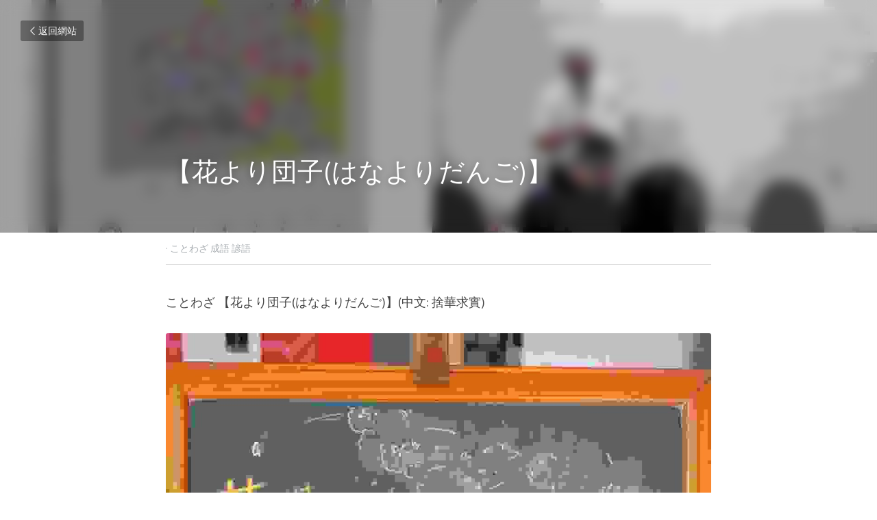

--- FILE ---
content_type: text/html; charset=utf-8
request_url: https://www.inuyamatw.com/blog/7ed939d6431
body_size: 47534
content:
<!-- Powered by Strikingly.com 4 (1) Jan 19, 2026 at 10:58-->
<!DOCTYPE html>
<html itemscope itemtype='http://schema.org/WebPage' lang='zh-TW' xmlns:og='http://ogp.me/ns#' xmlns='http://www.w3.org/1999/xhtml'>
<head>
<title>【花より団子(はなよりだんご)】 - ことわざ 成語 諺語</title>
<link href='https://www.inuyamatw.com/blog/7ed939d6431.amp' rel='amphtml'>
<meta content='text/html; charset=UTF-8' http-equiv='Content-Type'>
<meta content='width=device-width,initial-scale=1.0,user-scalable=yes,minimum-scale=1.0,maximum-scale=3.0' id='viewport' name='viewport'>
<meta content='ことわざ 【花より団子(はなよりだんご)】(中文: 捨華求實)' name='description'>
<meta content='article' property='og:type'>
<meta content='【花より団子(はなよりだんご)】' property='og:title'>
<meta content='https://www.inuyamatw.com/blog/7ed939d6431' property='og:url'>
<meta content='https://custom-images.strikinglycdn.com/res/hrscywv4p/image/upload/c_limit,fl_lossy,h_9000,w_1200,f_auto,q_auto/1704579/2018-09-01_10.19.45_tkhzy8.jpg' property='og:image'>
<meta content='【花より団子(はなよりだんご)】' property='og:site_name'>
<meta content='ことわざ 【花より団子(はなよりだんご)】(中文: 捨華求實)' property='og:description'>
<meta content='【花より団子(はなよりだんご)】' itemprop='name'>
<meta content='ことわざ 【花より団子(はなよりだんご)】(中文: 捨華求實)' itemprop='description'>
<meta content='https://custom-images.strikinglycdn.com/res/hrscywv4p/image/upload/c_limit,fl_lossy,h_9000,w_1200,f_auto,q_auto/1704579/2018-09-01_10.19.45_tkhzy8.jpg' itemprop='image'>
<meta content='summary_large_image' name='twitter:card'>
<meta content='【花より団子(はなよりだんご)】' name='twitter:title'>
<meta content='ことわざ 【花より団子(はなよりだんご)】(中文: 捨華求實)' name='twitter:description'>
<meta content='https://custom-images.strikinglycdn.com/res/hrscywv4p/image/upload/c_limit,fl_lossy,h_9000,w_1200,f_auto,q_auto/1704579/2018-09-01_10.19.45_tkhzy8.jpg' name='twitter:image'>
<meta name="csrf-param" content="authenticity_token" />
<meta name="csrf-token" content="CIngwe4ANOaAnuoAXS9ty8BeNoB9vPjtA4RqzipsQb3yhbUpa4KDthd8ps7zVKiR/YU1QAxbAjtQUVgRYq3Hsw==" />
<script>
window.$S={};$S.conf={"SUPPORTED_CURRENCY":[{"code":"AED","symbol":"\u062f.\u0625","decimal":".","thousand":",","precision":2,"name":"\u963f\u8054\u914b\u8fea\u62c9\u59c6"},{"code":"AFN","symbol":"\u060b","decimal":".","thousand":",","precision":2,"name":"\u963f\u5bcc\u6c57\u5c3c"},{"code":"ALL","symbol":"Lek","decimal":",","thousand":".","precision":2,"name":"\u963f\u5c14\u5df4\u5c3c\u4e9a\u5217\u514b"},{"code":"AMD","symbol":"\u058f","decimal":",","thousand":".","precision":2,"name":"\u4e9a\u7f8e\u5c3c\u4e9a\u5fb7\u62c9\u59c6"},{"code":"ANG","symbol":"\u0192","decimal":",","thousand":".","precision":2,"name":"\u8377\u5c5e\u5b89\u7684\u5217\u65af\u76fe"},{"code":"AOA","symbol":"Kz","decimal":",","thousand":".","precision":2,"name":"\u5b89\u54e5\u62c9\u5bbd\u624e"},{"code":"ARS","symbol":"$","decimal":",","thousand":".","precision":2,"name":"\u963f\u6839\u5ef7\u6bd4\u7d22"},{"code":"AUD","symbol":"A$","decimal":".","thousand":" ","precision":2,"name":"\u6fb3\u5927\u5229\u4e9e\u5143"},{"code":"AWG","symbol":"\u0192","decimal":".","thousand":",","precision":2,"name":"\u963f\u9c81\u5df4\u5f17\u7f57\u6797"},{"code":"AZN","symbol":"\u20bc","decimal":".","thousand":",","precision":2,"name":"\u963f\u585e\u62dc\u7586\u9a6c\u7eb3\u7279"},{"code":"BAM","symbol":"KM","decimal":",","thousand":".","precision":2,"name":"\u6ce2\u65af\u5c3c\u4e9a-\u9ed1\u585e\u54e5\u7ef4\u90a3\u53ef\u5151\u6362\u9a6c\u514b"},{"code":"BBD","symbol":"$","decimal":".","thousand":",","precision":2,"name":"\u5df4\u5df4\u591a\u65af\u5143"},{"code":"BDT","symbol":"Tk","decimal":".","thousand":",","precision":2,"name":"\u5b5f\u52a0\u62c9\u570b \u5854\u5361"},{"code":"BGN","symbol":"\u043b\u0432","decimal":",","thousand":".","precision":2,"name":"\u4fdd\u52a0\u5229\u4e9a\u5217\u5f17"},{"code":"BHD","symbol":"\u062f.\u0628","decimal":".","thousand":",","precision":3,"name":"\u5df4\u6797\u7b2c\u7d0d\u723e"},{"code":"BIF","symbol":"FBu","decimal":".","thousand":",","precision":0,"name":"\u5e03\u9686\u8fea\u6cd5\u90ce"},{"code":"BMD","symbol":"$","decimal":".","thousand":",","precision":2,"name":"\u767e\u6155\u5927\u5143"},{"code":"BND","symbol":"$","decimal":".","thousand":",","precision":2,"name":"\u6587\u83b1\u5143"},{"code":"BOB","symbol":"$b","decimal":",","thousand":".","precision":2,"name":"\u73bb\u5229\u7ef4\u4e9a\u8bfa"},{"code":"BRL","symbol":"R$","decimal":",","thousand":".","precision":2,"name":"\u5df4\u897f\u96f7\u4e9e\u723e","format":"%s %v"},{"code":"BSD","symbol":"$","decimal":".","thousand":",","precision":2,"name":"\u5df4\u54c8\u9a6c\u5143"},{"code":"BTN","symbol":"Nu.","decimal":".","thousand":",","precision":2,"name":"\u4e0d\u4e39\u52aa\u723e\u7279\u9b6f\u59c6"},{"code":"BWP","symbol":"P","decimal":".","thousand":",","precision":2,"name":"\u535a\u8328\u74e6\u7eb3\u666e\u62c9"},{"code":"BYN","symbol":"Br","decimal":".","thousand":",","precision":2,"name":"\u767d\u4fc4\u7f85\u65af\u76e7\u5e03"},{"code":"BZD","symbol":"BZ$","decimal":".","thousand":",","precision":2,"name":"\u4f2f\u5229\u5179\u5143"},{"code":"CAD","symbol":"$","decimal":".","thousand":",","precision":2,"name":"\u52a0\u62ff\u5927\u5143"},{"code":"CDF","symbol":"FC","decimal":".","thousand":",","precision":2,"name":"\u521a\u679c\u6cd5\u90ce"},{"code":"CHF","symbol":"CHF","decimal":".","thousand":"'","precision":2,"name":"\u745e\u58eb\u6cd5\u90ce","format":"%s %v"},{"code":"CLP","symbol":"$","decimal":"","thousand":".","precision":0,"name":"\u667a\u5229 \u6bd4\u7d22"},{"code":"CNY","symbol":"\u00a5","decimal":".","thousand":",","precision":2,"name":"\u4eba\u6c11\u5e63"},{"code":"CRC","symbol":"\u20a1","decimal":",","thousand":".","precision":2,"name":"\u54e5\u65af\u8fbe\u9ece\u52a0\u79d1\u6717"},{"code":"CUP","symbol":"$","decimal":".","thousand":",","precision":2,"name":"\u53e4\u5df4\u6bd4\u7d22"},{"code":"CVE","symbol":"$","decimal":".","thousand":",","precision":2,"name":"\u4f5b\u5f97\u89d2\u57c3\u65af\u5e93\u591a"},{"code":"CZK","symbol":"K\u010d","decimal":",","thousand":".","precision":2,"name":"\u6377\u514b\u514b\u6717","format":"%v %s"},{"code":"DJF","symbol":"Fdj","decimal":".","thousand":",","precision":0,"name":"\u5409\u5e03\u63d0\u6cd5\u90ce"},{"code":"DKK","symbol":"kr","decimal":".","thousand":",","precision":2,"name":"\u4e39\u9ea5\u514b\u6717","format":"%v %s"},{"code":"DOP","symbol":"RD$","decimal":".","thousand":",","precision":2,"name":"\u591a\u7c73\u5c3c\u52a0\u6bd4\u7d22"},{"code":"DZD","symbol":"\u062f\u062c","decimal":",","thousand":".","precision":2,"name":"\u963f\u5c14\u53ca\u5229\u4e9a\u7b2c\u7eb3\u5c14"},{"code":"EGP","symbol":"E\u00a3","decimal":".","thousand":",","precision":2,"name":"\u57c3\u53ca\u9551"},{"code":"ERN","symbol":"Nkf","decimal":".","thousand":",","precision":2,"name":"\u5384\u7acb\u7279\u91cc\u4e9e \u7d0d\u514b\u6cd5"},{"code":"ETB","symbol":"Br","decimal":".","thousand":",","precision":2,"name":"\u57c3\u585e\u4fc4\u6bd4\u4e9a\u6bd4\u5c14"},{"code":"EUR","symbol":"\u20ac","decimal":",","thousand":".","precision":2,"name":"\u6b50\u5143","format":"%v %s"},{"code":"FJD","symbol":"$","decimal":".","thousand":",","precision":2,"name":"\u6590\u6d4e\u5143"},{"code":"FKP","symbol":"\u00a3","decimal":".","thousand":",","precision":2,"name":"\u798f\u514b\u5170\u7fa4\u5c9b\u9551"},{"code":"GBP","symbol":"\u00a3","decimal":".","thousand":",","precision":2,"name":"\u82f1\u938a"},{"code":"GEL","symbol":"\u10da","decimal":",","thousand":".","precision":2,"name":"\u683c\u9c81\u5409\u4e9a\u62c9\u91cc"},{"code":"GGP","symbol":"\u00a3","decimal":".","thousand":",","precision":2,"name":"\u6839\u897f\u938a"},{"code":"GHS","symbol":"GH\u20b5","decimal":".","thousand":",","precision":2,"name":"\u52a0\u7d0d\u585e\u5730"},{"code":"GIP","symbol":"\u00a3","decimal":".","thousand":",","precision":2,"name":"\u76f4\u5e03\u7f57\u9640\u9551"},{"code":"GMD","symbol":"D","decimal":".","thousand":",","precision":2,"name":"\u5188\u6bd4\u4e9a\u8fbe\u62c9\u897f"},{"code":"GNF","symbol":"\u20a3","decimal":".","thousand":",","precision":0,"name":"\u51e0\u5185\u4e9a\u6cd5\u90ce"},{"code":"GTQ","symbol":"Q","decimal":".","thousand":",","precision":2,"name":"\u5371\u5730\u9a6c\u62c9\u683c\u67e5\u5c14"},{"code":"GYD","symbol":"G$","decimal":".","thousand":",","precision":2,"name":"\u572d\u4e9a\u90a3\u5143"},{"code":"HKD","symbol":"HK$","decimal":".","thousand":",","precision":2,"name":"\u6e2f\u5e63"},{"code":"HNL","symbol":"L","decimal":".","thousand":",","precision":2,"name":"\u6d2a\u90fd\u62c9\u65af\u4f26\u76ae\u62c9"},{"code":"HRK","symbol":"kn","decimal":".","thousand":",","precision":2,"name":"\u514b\u7f57\u5730\u4e9a\u5e93\u7eb3"},{"code":"HTG","symbol":"G","decimal":".","thousand":",","precision":2,"name":"\u6d77\u5730\u53e4\u5fb7"},{"code":"HUF","symbol":"Ft","decimal":"","thousand":",","precision":0,"name":"\u5308\u7259\u5229\u798f\u6797","format":"%v %s"},{"code":"ILS","symbol":"\u20aa","decimal":".","thousand":",","precision":2,"name":"\u4ee5\u8272\u5217\u65b0\u8b1d\u514b\u723e"},{"code":"IMP","symbol":"\u00a3","decimal":".","thousand":",","precision":2,"name":"\u99ac\u6069\u5cf6\u938a"},{"code":"INR","symbol":"\u20b9","decimal":".","thousand":",","precision":2,"name":"\u5370\u5ea6 \u76e7\u6bd4"},{"code":"IQD","symbol":"\u062f.\u0639","decimal":".","thousand":",","precision":3,"name":"\u4f0a\u62c9\u514b\u7b2c\u7d0d\u723e"},{"code":"IRR","symbol":"\u062a\u0648\u0645\u0627\u0646","decimal":".","thousand":",","precision":2,"name":"\u4f0a\u6717\u88cf\u4e9e\u723e"},{"code":"ISK","symbol":"kr","decimal":",","thousand":".","precision":2,"name":"\u51b0\u5c9b\u514b\u6717"},{"code":"JEP","symbol":"\u00a3","decimal":".","thousand":",","precision":2,"name":"\u6fa4\u897f\u938a"},{"code":"JMD","symbol":"J$","decimal":".","thousand":",","precision":2,"name":"\u7259\u8cb7\u52a0\u5143"},{"code":"JOD","symbol":"JD","decimal":".","thousand":",","precision":3,"name":"\u7ea6\u65e6\u7b2c\u7eb3\u5c14"},{"code":"JPY","symbol":"\u00a5","decimal":"","thousand":",","precision":0,"name":"\u65e5\u5143","format":"%s %v"},{"code":"KES","symbol":"KSh","decimal":".","thousand":",","precision":2,"name":"\u80af\u5c3c\u4e9a\u5148\u4ee4"},{"code":"KGS","symbol":"\u043b\u0432","decimal":",","thousand":".","precision":2,"name":"\u5409\u5c14\u5409\u65af\u65af\u5766\u7d22\u59c6"},{"code":"KHR","symbol":"\u17db","decimal":".","thousand":",","precision":2,"name":"\u67ec\u57d4\u5be8\u745e\u5c14"},{"code":"KMF","symbol":"CF","decimal":".","thousand":",","precision":0,"name":"\u79d1\u6469\u7f57\u6cd5\u90ce"},{"code":"KPW","symbol":"\u20a9","decimal":".","thousand":",","precision":2,"name":"\u671d\u9bae\u5143"},{"code":"KRW","symbol":"\uc6d0","decimal":"","thousand":",","precision":0,"name":"\u97d3\u5143","format":"%v %s"},{"code":"KWD","symbol":"\u062f.\u0643","decimal":".","thousand":",","precision":3,"name":"\u79d1\u5a01\u7279\u7b2c\u7eb3\u5c14"},{"code":"KYD","symbol":"CI$","decimal":".","thousand":",","precision":2,"name":"\u5f00\u66fc\u5143"},{"code":"KZT","symbol":"\u20b8","decimal":",","thousand":".","precision":2,"name":"\u54c8\u8428\u514b\u65af\u5766\u575a\u6208"},{"code":"LBP","symbol":"LL","decimal":".","thousand":",","precision":2,"name":"\u9ece\u5df4\u5ae9\u9551"},{"code":"LKR","symbol":"\u20a8","decimal":".","thousand":",","precision":2,"name":"\u65af\u91cc\u5170\u5361\u5362\u6bd4"},{"code":"LRD","symbol":"LR$","decimal":".","thousand":",","precision":2,"name":"\u5229\u6bd4\u91cc\u4e9a\u5143"},{"code":"LSL","symbol":"M","decimal":".","thousand":",","precision":2,"name":"\u83b1\u7d22\u6258\u6d1b\u8482"},{"code":"LYD","symbol":"LD","decimal":".","thousand":",","precision":3,"name":"\u5229\u6bd4\u4e9e\u7b2c\u7d0d\u723e"},{"code":"MAD","symbol":"\u062f.\u0645.","decimal":",","thousand":".","precision":2,"name":"\u6469\u6d1b\u54e5\u8fea\u62c9\u59c6"},{"code":"MDL","symbol":"L","decimal":",","thousand":".","precision":2,"name":"\u6469\u5c14\u591a\u74e6\u5217\u4f0a"},{"code":"MGA","symbol":"Ar","decimal":".","thousand":",","precision":0,"name":"\u9a6c\u8fbe\u52a0\u65af\u52a0\u963f\u91cc\u4e9a\u91cc"},{"code":"MKD","symbol":"\u0434\u0435\u043d","decimal":",","thousand":".","precision":2,"name":"\u9a6c\u5176\u987f\u7b2c\u7eb3\u5c14"},{"code":"MMK","symbol":"Ks","decimal":".","thousand":",","precision":2,"name":"\u7f05\u7538\u5143"},{"code":"MNT","symbol":"\u20ae","decimal":".","thousand":",","precision":2,"name":"\u8499\u53e4\u56fe\u683c\u91cc\u514b"},{"code":"MOP","symbol":"MOP$","decimal":".","thousand":",","precision":2,"name":"\u6fb3\u95e8\u5e01"},{"code":"MRO","symbol":"UM","decimal":".","thousand":",","precision":2,"name":"\u8305\u5229\u5854\u5c3c\u4e9e\u70cf\u5409\u4e9e"},{"code":"MRU","symbol":"UM","decimal":".","thousand":",","precision":2,"name":"Mauritanian ouguiya"},{"code":"MUR","symbol":"\u20a8","decimal":".","thousand":",","precision":2,"name":"\u6bdb\u91cc\u6c42\u65af\u5362\u6bd4"},{"code":"MVR","symbol":"Rf","decimal":".","thousand":",","precision":2,"name":"\u9a6c\u5c14\u4ee3\u592b\u5362\u83f2\u4e9a"},{"code":"MWK","symbol":"K","decimal":".","thousand":",","precision":2,"name":"\u9a6c\u62c9\u7ef4\u514b\u74e6\u67e5"},{"code":"MXN","symbol":"$","decimal":".","thousand":",","precision":2,"name":"\u58a8\u897f\u54e5\u6bd4\u7d22"},{"code":"MYR","symbol":"RM","decimal":".","thousand":",","precision":2,"name":"\u99ac\u4f86\u897f\u4e9e \u4ee4\u5409"},{"code":"MZN","symbol":"MT","decimal":",","thousand":".","precision":2,"name":"\u83ab\u6851\u6bd4\u514b\u7f8e\u63d0\u5361"},{"code":"NAD","symbol":"N$","decimal":".","thousand":",","precision":2,"name":"\u7eb3\u7c73\u6bd4\u4e9a\u5143"},{"code":"NGN","symbol":"\u20a6","decimal":".","thousand":",","precision":2,"name":"\u5c3c\u65e5\u5229\u4e9a\u5948\u62c9"},{"code":"NIO","symbol":"C$","decimal":".","thousand":",","precision":2,"name":"\u5c3c\u52a0\u62c9\u74dc\u79d1\u591a\u5df4"},{"code":"NOK","symbol":"kr","decimal":",","thousand":".","precision":2,"name":"\u632a\u5a01\u514b\u6717","format":"%v %s"},{"code":"NPR","symbol":"\u20a8","decimal":".","thousand":",","precision":2,"name":"\u5c3c\u6cca\u5c14\u5362\u6bd4"},{"code":"NZD","symbol":"$","decimal":".","thousand":",","precision":2,"name":"\u65b0\u897f\u862d\u5143"},{"code":"OMR","symbol":"\u0631.\u0639.","decimal":".","thousand":",","precision":3,"name":"\u963f\u66fc\u88cf\u4e9e\u723e"},{"code":"PAB","symbol":"B\/.","decimal":".","thousand":",","precision":2,"name":"\u5df4\u62ff\u9a6c\u5df4\u6ce2\u4e9a"},{"code":"PEN","symbol":"S\/.","decimal":".","thousand":",","precision":2,"name":"\u79d8\u9b6f\u7d22\u723e"},{"code":"PGK","symbol":"K","decimal":".","thousand":",","precision":2,"name":"\u5df4\u5e03\u4e9a\u65b0\u51e0\u5185\u4e9a\u57fa\u90a3"},{"code":"PHP","symbol":"\u20b1","decimal":".","thousand":",","precision":2,"name":"\u83f2\u5f8b\u8cd3 \u6bd4\u7d22"},{"code":"PKR","symbol":"\u20a8","decimal":".","thousand":",","precision":2,"name":"\u5df4\u57fa\u65af\u5766\u5362\u6bd4"},{"code":"PLN","symbol":"z\u0142","decimal":",","thousand":" ","precision":2,"name":"\u6ce2\u862d\u8332\u7f85\u63d0","format":"%v %s"},{"code":"PYG","symbol":"\u20b2","decimal":",","thousand":".","precision":0,"name":"\u5df4\u62c9\u572d\u74dc\u62c9\u5c3c"},{"code":"QAR","symbol":"\u0631.\u0642","decimal":".","thousand":",","precision":2,"name":"\u5361\u5854\u5c14\u91cc\u4e9a\u5c14"},{"code":"RON","symbol":"lei","decimal":",","thousand":".","precision":2,"name":"\u7f57\u9a6c\u5c3c\u4e9a\u5217\u4f0a"},{"code":"RSD","symbol":"\u0434\u0438\u043d","decimal":",","thousand":".","precision":2,"name":"\u585e\u5c14\u7ef4\u4e9a\u7b2c\u7eb3\u5c14"},{"code":"RUB","symbol":"\u20bd","decimal":",","thousand":".","precision":2,"name":"\u4fc4\u7f85\u65af\u76e7\u5e03","format":"%v %s"},{"code":"RWF","symbol":"FRw","decimal":".","thousand":",","precision":0,"name":"\u5362\u65fa\u8fbe\u6cd5\u90ce"},{"code":"SAR","symbol":"\u0631.\u0633","decimal":".","thousand":",","precision":2,"name":"\u6c99\u7279\u91cc\u4e9a\u5c14"},{"code":"SBD","symbol":"SI$","decimal":".","thousand":",","precision":2,"name":"\u6240\u7f57\u95e8\u7fa4\u5c9b\u5143"},{"code":"SCR","symbol":"SRe","decimal":".","thousand":",","precision":2,"name":"\u585e\u820c\u5c14\u5362\u6bd4"},{"code":"SDG","symbol":"SDG","decimal":".","thousand":",","precision":2,"name":"\u8607\u4e39\u938a"},{"code":"SEK","symbol":"kr","decimal":".","thousand":" ","precision":2,"name":"\u745e\u5178\u514b\u6717","format":"%v %s"},{"code":"SGD","symbol":"S$","decimal":".","thousand":",","precision":2,"name":"\u65b0\u52a0\u5761\u5143"},{"code":"SHP","symbol":"\u00a3","decimal":".","thousand":",","precision":2,"name":"\u5723\u8d6b\u52d2\u62ff\u7fa4\u5c9b\u78c5"},{"code":"SLL","symbol":"Le","decimal":".","thousand":",","precision":2,"name":"\u585e\u62c9\u5229\u6602\u5229\u6602"},{"code":"SOS","symbol":"S","decimal":".","thousand":",","precision":2,"name":"\u7d22\u9a6c\u91cc\u5148\u4ee4"},{"code":"SRD","symbol":"$","decimal":",","thousand":".","precision":2,"name":"\u82cf\u91cc\u5357\u5143"},{"code":"SSP","symbol":"SS\u00a3","decimal":".","thousand":",","precision":2,"name":"\u5357\u8607\u4e39\u938a"},{"code":"STD","symbol":"Db","decimal":".","thousand":",","precision":2,"name":"\u5723\u591a\u7f8e\u548c\u666e\u6797\u897f\u6bd4\u591a\u5e03\u62c9"},{"code":"STN","symbol":"Db","decimal":".","thousand":",","precision":2,"name":"\u8056\u591a\u7f8e\u548c\u666e\u6797\u897f\u6bd4\u591a\u5e03\u62c9"},{"code":"SYP","symbol":"LS","decimal":".","thousand":",","precision":2,"name":"Syrian pound"},{"code":"SZL","symbol":"E","decimal":".","thousand":",","precision":2,"name":"\u65af\u5a01\u58eb\u5170\u91cc\u5170\u5409\u5c3c"},{"code":"THB","symbol":"\u0e3f","decimal":".","thousand":",","precision":2,"name":"\u6cf0\u9296"},{"code":"TJS","symbol":"SM","decimal":".","thousand":",","precision":2,"name":"\u5854\u5409\u514b\u65af\u5766\u7d22\u83ab\u5c3c"},{"code":"TMT","symbol":"T","decimal":".","thousand":",","precision":2,"name":"\u571f\u5eab\u66fc\u65af\u5766\u99ac\u7d0d\u7279"},{"code":"TND","symbol":"\u062f.\u062a","decimal":".","thousand":",","precision":3,"name":"\u7a81\u5c3c\u65af\u7b2c\u7d0d\u723e"},{"code":"TOP","symbol":"T$","decimal":".","thousand":",","precision":2,"name":"\u6c64\u52a0\u6f58\u52a0"},{"code":"TRY","symbol":"\u20ba","decimal":".","thousand":",","precision":2,"name":"\u571f\u8033\u5176\u91cc\u62c9"},{"code":"TTD","symbol":"TT$","decimal":".","thousand":",","precision":2,"name":"\u7279\u7acb\u5c3c\u8fbe\u548c\u591a\u5df4\u54e5\u5143"},{"code":"TWD","symbol":"NT$","decimal":"","thousand":",","precision":0,"name":"\u65b0\u53f0\u5e63"},{"code":"TZS","symbol":"Tsh","decimal":".","thousand":",","precision":2,"name":"\u5766\u6851\u5c3c\u4e9a\u5148\u4ee4"},{"code":"UAH","symbol":"\u20b4","decimal":".","thousand":",","precision":2,"name":"\u4e4c\u514b\u5170\u683c\u91cc\u592b\u7eb3"},{"code":"UGX","symbol":"USh","decimal":".","thousand":",","precision":2,"name":"\u4e4c\u5e72\u8fbe\u5148\u4ee4"},{"code":"USD","symbol":"$","decimal":".","thousand":",","precision":2,"name":"\u7f8e\u5143"},{"code":"UYU","symbol":"$U","decimal":",","thousand":".","precision":2,"name":"\u4e4c\u62c9\u572d\u6bd4\u7d22"},{"code":"UZS","symbol":"\u043b\u0432","decimal":",","thousand":".","precision":2,"name":"\u4e4c\u5179\u522b\u514b\u65af\u5766\u82cf\u59c6"},{"code":"VES","symbol":"Bs.S.","decimal":".","thousand":",","precision":2,"name":"\u73bb\u5229\u74e6\u723e"},{"code":"VUV","symbol":"VT","decimal":".","thousand":",","precision":0,"name":"\u74e6\u52aa\u963f\u56fe\u74e6\u56fe"},{"code":"WST","symbol":"WS$","decimal":".","thousand":",","precision":2,"name":"\u8428\u6469\u4e9a\u5854\u62c9"},{"code":"XAF","symbol":"FCFA","decimal":".","thousand":",","precision":0,"name":"\u4e2d\u975e\u6cd5\u90ce"},{"code":"XCD","symbol":"EC$","decimal":".","thousand":",","precision":2,"name":"\u4e1c\u52a0\u52d2\u6bd4\u5143"},{"code":"XDR","symbol":"SDR","decimal":".","thousand":"","precision":0,"name":"\u7279\u5225\u63d0\u6b3e\u6b0a"},{"code":"XOF","symbol":"CFA","decimal":".","thousand":",","precision":0,"name":"\u897f\u975e\u6cd5\u90ce"},{"code":"XPF","symbol":"\u20a3","decimal":".","thousand":",","precision":0,"name":"\u592a\u5e73\u6d0b\u6cd5\u90ce"},{"code":"YER","symbol":"\u0631.\u064a","decimal":".","thousand":",","precision":2,"name":"\u4e5f\u95e8\u91cc\u4e9a\u5c14"},{"code":"ZAR","symbol":"R","decimal":".","thousand":",","precision":2,"name":"\u5357\u975e\u862d\u7279"},{"code":"ZMW","symbol":"K","decimal":",","thousand":".","precision":2,"name":"\u8d5e\u6bd4\u4e9a\u514b\u74e6\u67e5"},{"code":"IDR","symbol":"Rp ","decimal":"","thousand":".","precision":0,"name":"\u5370\u5ea6\u5c3c\u897f\u4e9e \u5370\u5c3c\u76fe"},{"code":"VND","symbol":"\u20ab","decimal":"","thousand":".","precision":0,"name":"\u8d8a\u5357\u76fe","format":"%v%s"},{"code":"LAK","symbol":"\u20ad","decimal":".","thousand":",","precision":2,"name":"\u8001\u631d\u57fa\u666e"},{"code":"COP","symbol":"$","decimal":".","thousand":",","precision":0,"name":"\u54e5\u502b\u6bd4\u4e9e \u6bd4\u7d22"}],"keenio_collection":"strikingly_pageviews","keenio_pbs_impression_collection":"strikingly_pbs_impression","keenio_pbs_conversion_collection":"strikingly_pbs_conversion","keenio_pageservice_imageshare_collection":"strikingly_pageservice_imageshare","keenio_page_socialshare_collection":"strikingly_page_socialshare","keenio_page_framing_collection":"strikingly_page_framing","keenio_file_download_collection":"strikingly_file_download","is_google_analytics_enabled":true,"gdpr_compliance_feature":false,"is_strikingly_analytics_enabled":true,"baidu_xzh_json":null,"isBlog":true};$S.globalConf={"premium_apps":["HtmlApp","EcwidApp","MailChimpApp","CeleryApp","LocuApp"],"environment":"production","env":"production","host_suffix":"strikingly.com","asset_url":"https:\/\/static-assets.strikinglycdn.com","support_url":"http:\/\/support.strikingly.com","sxl_font_api_url":"https:\/\/static-fonts-css.strikinglycdn.com","locale":"zh-TW","enable_live_chat":true,"s_in_china":false,"browser_locale":null,"is_sxl":false,"is_rtl":false,"google":{"recaptcha_v2_client_key":"6LeRypQbAAAAAGgaIHIak2L7UaH4Mm3iS6Tpp7vY","recaptcha_v2_invisible_client_key":"6LdmtBYdAAAAAJmE1hETf4IHoUqXQaFuJxZPO8tW"},"hcaptcha":{"hcaptcha_checkbox_key":"cd7ccab0-57ca-49aa-98ac-db26473a942a","hcaptcha_invisible_key":"65400c5a-c122-4648-971c-9f7e931cd872"},"user_image_cdn":{"qn":"\/\/user-assets.sxlcdn.com","s":"\/\/custom-images.strikinglycdn.com"},"user_image_private_cdn":{"qn":null},"rollout":{"crm_livechat":true,"google_invisible_recaptcha":true,"enabled_hcaptcha":true,"nav_2021":true,"nav_2021_off":false,"nav_2023":true,"new_blog_layout":true,"pbs_i18n":true},"GROWINGIO_API_KEY":null,"BAIDU_API_KEY":null,"SEGMENTIO_API_KEY":"eb3txa37hi","FACEBOOK_APP_ID":"138736959550286","WECHAT_APP_ID":null,"KEEN_IO_PROJECT_ID":"5317e03605cd66236a000002","KEEN_IO_WRITE_KEY":"[base64]","CLOUDINARY_CLOUD_NAME":"hrscywv4p","CLOUDINARY_PRESET":"oxbxiyxl","BUGSNAG_FE_API_KEY":"","BUGSNAG_FE_JS_RELEASE_STAGE":"production","WEB_PUSH_PUB_KEY":"BDKuVD3CPl9FsdF_P7eYJg1i-siryCIDQRcOhTu2zMMFbNrXaugVggo_7vy5OHPYTVaXkLBWv8PUPdduzaKq8xE="};$S.miniProgramAppType=null;$S.blogPostData={"blogPostMeta":{"id":1565683,"state":"published","pinned":false,"notified":false,"createdAt":"2019-03-26T22:52:14.067-07:00","publishedAt":"2019-03-26T22:53:22.647-07:00","publicUrl":"https:\/\/www.inuyamatw.com\/blog\/7ed939d6431","customSlug":null,"editCount":8,"publishedEditCount":5,"mode":"show","role":null,"reviewState":null,"needReview":false,"censorshipResult":null,"reviewUpdatedAt":null,"scheduledPublishAt":null,"scheduledPublishAtUtcTime":null,"scheduledTimeZone":null,"postedToWechat":false,"tags":["ことわざ 成語 諺語"],"categories":[{"id":93743,"name":"\u3053\u3068\u308f\u3056 \u6210\u8a9e \u8afa\u8a9e"}],"socialMediaConfig":{"url":"https:\/\/www.inuyamatw.com\/blog\/7ed939d6431","title":"\u3010\u82b1\u3088\u308a\u56e3\u5b50(\u306f\u306a\u3088\u308a\u3060\u3093\u3054)\u3011","image":"https:\/\/custom-images.strikinglycdn.com\/res\/hrscywv4p\/image\/upload\/c_limit,fl_lossy,h_9000,w_1200,f_auto,q_auto\/1704579\/2018-09-01_10.19.45_tkhzy8.jpg","description":"\u3053\u3068\u308f\u3056 \u3010\u82b1\u3088\u308a\u56e3\u5b50(\u306f\u306a\u3088\u308a\u3060\u3093\u3054)\u3011(\u4e2d\u6587: \u6368\u83ef\u6c42\u5be6)","fbAppId":"138736959550286"},"nextBlogPostTitle":"\u3010\u4e94\u5341\u6b69\u767e\u6b69(\u3054\u3058\u3063\u307d\u3072\u3083\u3063\u307d)\u3011","nextBlogPostRelativeUrl":"\/blog\/gojippohyappo","nextBlogPostId":1617733,"prevBlogPostTitle":"\u80fd\u529b\u6e2c\u9a57\u5df2\u7d93\u958b\u59cb\u63a5\u53d7\u5831\u540d","prevBlogPostRelativeUrl":"\/blog\/dcb68831746","prevBlogPostId":1559834},"pageMeta":{"blogSettings":{"previewLayout":1,"mailchimpCode":null,"hasSubscriptionCode":false,"hasSubscriptionCodeBefore":null,"showMorePostsWith":null,"usedDisqusCommentsBefore":null,"showRss":true,"showMip":null,"enableComments":true,"lastReadCommentsAt":null,"showAmp":true,"reviewNumber":null,"commentsRequireApproval":true,"showSubscriptionForm":true,"showSubscriptionsTab":null,"headerCustomCode":null,"footerCustomCode":null,"shortcuts":[],"shortcutsOrder":{},"banner":[],"previewNumber":null,"wechatMomentEnabled":null,"category_order":{},"showNav":null,"hideNewBlogTips":true,"positiveOrder":true},"isPro":true,"isV4":true,"forcedLocale":"zh-TW","userId":1704579,"membership":"pro","theme":{"id":2,"css_file":"themes/ion/main","color_list":"","created_at":"2012-04-15T03:03:33.533-07:00","updated_at":"2018-04-10T19:58:57.439-07:00","display_name":"Ion","default_slide_list":"197","navbar_file":"ion/navbar","footer_file":"ion/footer","name":"ion","thumb_image":"themes/ion/icon.jpg","use_background_image":false,"demo_page_id":1786,"type_mask":1,"data_page_id":3021,"is_new":false,"priority":0,"header_file":"ion/header","data":"{\"menu\":{\"type\":\"Menu\",\"components\":{\"logo\":{\"type\":\"Image\",\"image_type\":\"small\",\"url\":\"/images/defaults/default_logo.png\"},\"title\":{\"type\":\"RichText\",\"value\":\"Title Text\",\"text_type\":\"title\"}}}}","name_with_v4_fallback":"ion"},"permalink":"site-1704579-4659-6925","subscriptionPlan":"pro_yearly","subscriptionPeriod":"yearly","isOnTrial":false,"customColors":{"type":"CustomColors","id":"f_9e15775a-40e2-42ff-997f-0d82d21cc64f","defaultValue":null,"active":false,"highlight1":null,"highlight2":null},"animations":{"type":"Animations","id":"f_f6d43574-b5f5-4b23-8dc9-8f1cf5fc19cb","defaultValue":null,"page_scroll":"slide_in","background":"none","image_link_hover":"none"},"s5Theme":{"type":"Theme","id":"f_0ff7aa4b-1db2-4347-817d-6876c9deb831","version":"11","nav":{"type":"NavTheme","id":"f_085d6c47-5110-41d2-be8d-a3ca2943897b","name":"topBar","layout":"a","padding":"medium","sidebarWidth":"small","topContentWidth":"full","horizontalContentAlignment":"left","verticalContentAlignment":"top","fontSize":"medium","backgroundColor1":"#dddddd","highlightColor":null,"presetColorName":"transparent","itemColor":"","itemSpacing":"compact","dropShadow":"no","socialMediaListType":"link","isTransparent":true,"isSticky":true,"showSocialMedia":false,"highlight":{"blockBackgroundColor":"#999999","blockTextColor":"#ffffff","blockBackgroundColorSettings":{"id":"562cb194-586f-4e17-99db-03cc2d5c185b","default":"#999999","preIndex":null,"type":"default"},"blockTextColorSettings":{"id":"b7861985-24f4-4e1b-8403-c4418ec336e1","default":"#ffffff","preIndex":null,"type":"default"},"blockShape":"pill","textColor":"#999999","textColorSettings":{"id":"bbaa0a37-2b35-4d2e-9827-92d24500a445","default":"#999999","preIndex":null,"type":"default"},"type":"underline","id":"f_ff14a075-bebb-4071-bb74-aa4386e3d444"},"border":{"enable":false,"borderColor":"#000","position":"bottom","thickness":"small"},"socialMedia":[],"socialMediaButtonList":[{"type":"Facebook","id":"7cf63bd8-f50c-11f0-98f7-b3e81010d134","url":"","link_url":"","share_text":"","show_button":false},{"type":"Twitter","id":"7cf63bd9-f50c-11f0-98f7-b3e81010d134","url":"","link_url":"","share_text":"","show_button":false},{"type":"LinkedIn","id":"7cf63bda-f50c-11f0-98f7-b3e81010d134","url":"","link_url":"","share_text":"","show_button":false},{"type":"Pinterest","id":"7cf63bdb-f50c-11f0-98f7-b3e81010d134","url":"","link_url":"","share_text":"","show_button":false}],"socialMediaContactList":[{"type":"SocialMediaPhone","id":"7cf63bde-f50c-11f0-98f7-b3e81010d134","defaultValue":"","className":"fas fa-phone-alt"},{"type":"SocialMediaEmail","id":"7cf63bdf-f50c-11f0-98f7-b3e81010d134","defaultValue":"","className":"fas fa-envelope"}],"backgroundColorSettings":{"id":"e9ed59c4-135d-47ea-8a6c-29543b8f42df","default":"#dddddd","preIndex":null,"type":"default"},"highlightColorSettings":{"id":"77c39c46-3924-4b4e-bda8-aed7aa067e90","default":"","preIndex":null,"type":"custom"},"itemColorSettings":{"id":"5deba09e-5589-4fd1-9fd1-39d091430900","default":"","preIndex":null,"type":"custom"}},"section":{"type":"SectionTheme","id":"f_25f24fba-4bb7-4b51-9161-ec3ac9f364c6","padding":"normal","contentWidth":"full","contentAlignment":"center","baseFontSize":null,"titleFontSize":null,"subtitleFontSize":null,"itemTitleFontSize":null,"itemSubtitleFontSize":null,"textHighlightColor":null,"baseColor":null,"titleColor":null,"subtitleColor":null,"itemTitleColor":null,"itemSubtitleColor":null,"textHighlightSelection":{"type":"TextHighlightSelection","id":"f_bacc5add-fa3e-4668-acc8-2bf1129ede34","title":false,"subtitle":true,"itemTitle":false,"itemSubtitle":true}},"firstSection":{"type":"FirstSectionTheme","id":"f_7c685174-cf3a-4a0c-9590-58274a94b9ea","height":"normal","shape":"none"},"button":{"type":"ButtonTheme","id":"f_898efcb0-81ae-44ad-a2d1-9fffb782a6b1","backgroundColor":"#000000","shape":"square","fill":"solid"}},"id":12302204,"headingFont":"noto sans tc","titleFont":"","bodyFont":"","usedWebFontsNormalized":"Noto+Sans+TC:100,200,300,regular,500,600,700,800,900|Source+Sans+Pro:300,400,600,700,300italic,400italic,600italic,700italic","showAmp":true,"subscribersCount":23,"templateVariation":"green","showStrikinglyLogo":true,"multiPage":true,"sectionLayout":"one-smallCircle-long-none","siteName":"\u72ac\u5c71\u65e5\u8a9e\u6559\u5ba4","siteRollouts":{"custom_code":true,"pro_sections":true,"pro_apps":true,"new_settings_dialog_feature":true,"google_analytics":true,"strikingly_analytics":true,"sections_name_sync":true,"custom_form":false,"custom_ads":true,"popup":null,"membership_feature":false},"pageCustomDomain":"www.inuyamatw.com","pagePublicUrl":"https:\/\/www.inuyamatw.com\/","googleAnalyticsTracker":"G-WQZPPZ3VL9","googleAnalyticsType":"ga4","facebookPixelId":"","gaTrackingId":"UA-25124444-6","errorceptionKey":"\"518ac810441fb4b7180002fa\"","keenioProjectId":"5317e03605cd66236a000002","keenioWriteKey":"[base64]","wechatMpAccountId":null,"blogSubscriptionUrl":"\/show_iframe_component\/1779416","chatSettings":null,"showNav":null,"hideNewBlogTips":true,"connectedSites":[],"enableFixedTextColor":true,"enableFixedTextColorRemaining":true,"enableFixedTextColorHasBgColor":true,"enableFixedGallerySectionRtlStyle":true,"enableFixedNavHorizontalAlign":true,"enableSectionSmartBinding":true,"enableFixedSectionContentStyle20251020":true,"enableNewLumaVersion":true,"enableFixedNavSpecialLogicColor":true},"content":{"type":"Blog.BlogData","id":"f_f168f4aa-6242-4158-b85a-e7c8351dca46","defaultValue":null,"showComments":true,"showShareButtons":null,"header":{"type":"Blog.Header","id":"f_eabc09cd-f164-44ff-b1cf-357e47ee3297","defaultValue":null,"title":{"type":"Blog.Text","id":"f_a507c186-c18b-4cdc-a76e-815ff9ac5584","defaultValue":false,"value":"\u003cp\u003e\u3010\u82b1\u3088\u308a\u56e3\u5b50(\u306f\u306a\u3088\u308a\u3060\u3093\u3054)\u3011\u003c\/p\u003e","backupValue":null,"version":1},"subTitle":{"type":"Blog.Text","id":"f_cfdde867-fd9a-4e5d-b6d2-e93d2a95d3eb","defaultValue":null,"value":"","backupValue":null,"version":null},"backgroundImage":{"type":"Blog.BackgroundImage","id":"f_b142ac5a-a9ba-4e63-b893-b041e43bc1f2","defaultValue":false,"url":"!","textColor":"light","backgroundVariation":null,"sizing":"cover","userClassName":null,"linkUrl":null,"linkTarget":null,"videoUrl":null,"videoHtml":"","storageKey":"1704579\/2018-09-01_10.19.45_tkhzy8","storage":"c","format":"jpg","h":1365,"w":2048,"s":345125,"useImage":true,"noCompression":null,"linkInputEnabled":null,"descriptionInputEnabled":null}},"footer":{"type":"Blog.Footer","id":"f_2d9a38b2-5efd-4291-9c21-0c7637af75ee","defaultValue":null,"comment":{"type":"Blog.Comment","id":"f_0ce01975-a0bf-4124-b07e-a0ef8cf6b4d8","defaultValue":null,"shortName":""},"shareButtons":{"type":"Blog.ShareButtons","id":"f_67bf48a3-b4c2-407f-97ec-eb4bad8d3ef8","defaultValue":false,"list_type":"link","button_list":[{"type":"Facebook","id":null,"defaultValue":null,"url":"","link_url":null,"share_text":null,"app_id":null,"show_button":true},{"type":"Twitter","id":null,"defaultValue":null,"url":"","link_url":null,"share_text":null,"show_button":true},{"type":"GPlus","id":null,"defaultValue":null,"url":"","link_url":null,"share_text":null,"show_button":true},{"type":"LinkedIn","id":null,"defaultValue":null,"url":"","link_url":null,"share_text":null,"show_button":false},{"type":"Pinterest","id":null,"defaultValue":null,"url":"","link_url":null,"share_text":null,"show_button":false}]}},"sections":[{"type":"Blog.Section","id":"f_870ddb0b-b55f-4199-bca9-328e3259be96","defaultValue":null,"component":{"type":"RichText","id":"f_04e0e8d0-6d66-4504-b910-90ffe29a7090","defaultValue":false,"value":"\u003cp\u003e\u3053\u3068\u308f\u3056 \u3010\u82b1\u3088\u308a\u56e3\u5b50(\u306f\u306a\u3088\u308a\u3060\u3093\u3054)\u3011(\u4e2d\u6587: \u6368\u83ef\u6c42\u5be6)\u003c\/p\u003e","backupValue":null,"version":1}},{"type":"Blog.Section","id":"f_1b11f3d7-3d0a-421f-9407-3c3d2af9755b","defaultValue":null,"component":{"type":"Image","id":"f_01f2e5d6-ac59-4dd1-a8e9-4af73494f6f2","defaultValue":null,"link_url":"","thumb_url":"!","url":"!","caption":"","description":"","storageKey":"1704579\/rzdNT_wmyfat","storage":"c","storagePrefix":null,"format":"jpg","h":1800,"w":1200,"s":803948,"new_target":true,"noCompression":null,"cropMode":null}}]},"settings":{"hideBlogDate":false},"pageMode":null,"pageData":{"type":"Site","id":"f_657da8e4-d5f2-4190-982d-9a35306f3474","defaultValue":null,"horizontal":false,"fixedSocialMedia":false,"new_page":true,"showMobileNav":true,"showCookieNotification":false,"useSectionDefaultFormat":true,"useSectionImprovementsPart1":true,"showTermsAndConditions":false,"showPrivacyPolicy":false,"activateGDPRCompliance":false,"multi_pages":true,"live_chat":false,"isFullScreenOnlyOneSection":true,"showNav":true,"showFooter":true,"showStrikinglyLogo":true,"showNavigationButtons":false,"showShoppingCartIcon":true,"showButtons":true,"navFont":"","titleFont":"","logoFont":"","bodyFont":"","buttonFont":"","headingFont":"noto sans tc","bodyFontWeight":null,"headingFontWeight":"300","theme":"fresh","templateVariation":"green","templatePreset":"","termsText":null,"privacyPolicyText":null,"fontPreset":null,"GDPRHtml":null,"pages":[{"type":"Page","id":"f_899b3573-9b03-4033-9d59-69cf354f4fad","defaultValue":null,"sections":[{"type":"Slide","id":"f_13dc41c3-cda7-4766-9b68-dcba320772ee","defaultValue":true,"template_id":null,"template_name":"media","template_version":null,"components":{"slideSettings":{"type":"SlideSettings","id":"f_1057f5e6-3d28-470c-afac-65831e57357a","defaultValue":false,"show_nav":true,"show_nav_multi_mode":false,"nameChanged":null,"hidden_section":null,"name":"\u72ac\u5c71\u65e5\u8a9e\u6559\u5ba4\u53f0\u4e2d\u5e02\u897f\u5340\u4e2d\u7f8e\u8857647\u865f","sync_key":null,"layout_variation":"media-bottom-button","display_settings":{},"padding":{},"layout_config":{"isNewMobileLayout":true}},"background1":{"type":"Background","id":"f_7d3b135f-aa01-45fe-8e95-b28f5b2faf96","defaultValue":true,"url":"","textColor":"light","backgroundVariation":"","sizing":"cover","userClassName":null,"linkUrl":null,"linkTarget":null,"videoUrl":"","videoHtml":"","storageKey":null,"storage":null,"format":null,"h":null,"w":null,"s":null,"useImage":null,"noCompression":null,"focus":{},"backgroundColor":{}},"text1":{"type":"RichText","id":"f_d2631be3-a3a4-4560-b262-2ec2b596a2cd","defaultValue":false,"value":"\u003cdiv class=\"s-rich-text-wrapper\" style=\"display: block; \"\u003e\u003ch1 class=\" h1Tag s-rich-text-wrapper\" style=\"text-align: center; font-size: 48px;\"\u003e\u72ac\u5c71\u65e5\u8a9e\u6559\u5ba4\u003c\/h1\u003e\u003ch4 class=\" s-text-color-gray h4Tag\" style=\"text-align: center; font-size: 20px;\"\u003e\u003cspan class=\"s-text-color-gray\"\u003e\u53f0\u4e2d\u5e02\u897f\u5340\u4e2d\u7f8e\u8857647\u865f\u003c\/span\u003e\u003c\/h4\u003e\u003c\/div\u003e","backupValue":null,"version":1,"lineAlignment":{"firstLineTextAlign":"center","lastLineTextAlign":"center"},"defaultDataProcessed":true},"text2":{"type":"RichText","id":"f_980ec8c7-dc9e-489b-a3e4-eaa7e4f1fee7","defaultValue":false,"alignment":null,"value":"\u003cdiv class=\"s-rich-text-wrapper\" style=\"display: block; \"\u003e\u003cp class=\" public-DraftStyleDefault-block public-DraftStyleDefault-ltr xdj266r x11i5rnm xat24cr x1mh8g0r x1vvkbs x126k92a x193iq5w xeuugli x13faqbe xlh3980 xvmahel x1n0sxbx x1lliihq x1s928wv xhkezso x1gmr53x x1cpjm7i x1fgarty x1943h6x xudqn12 x3x7a5m x6prxxf xvq8zen xo1l8bm xzsf02u x1yc453h xu06os2 x1ok221b x78zum5 xdt5ytf xz62fqu x16ldp7u x1iorvi4 x1pi30zi x1l90r2v x1swvt13 html-div xe8uvvx xexx8yu x4uap5 x18d9i69 xkhd6sd s-rich-text-wrapper\" style=\"text-align: start; font-size: 20px;\"\u003e\u003cspan style=\"color: #88a74b;\"\u003e\u003ca style=\"color: #88a74b;\" href=\"https:\/\/www.inuyamatw.com\/blog\/iwai20250105\" data-type=\"undefined\" target=\"_blank\"\u003e\u25a0(50\u97f3\u958b\u59cb) \u521d\u7d1a\u73ed-\u5ca9\u4e95\u6b66\u8001\u5e2b\u003c\/a\u003e\u003c\/span\u003e\u003cspan style=\"color: #ff4d4d;\"\u003e\u3010\u62db\u751f\u4e2d\u3011\u003c\/span\u003e\u003c\/p\u003e\u003cp class=\" public-DraftStyleDefault-block public-DraftStyleDefault-ltr xdj266r x11i5rnm xat24cr x1mh8g0r x1vvkbs x126k92a x193iq5w xeuugli x13faqbe xlh3980 xvmahel x1n0sxbx x1lliihq x1s928wv xhkezso x1gmr53x x1cpjm7i x1fgarty x1943h6x xudqn12 x3x7a5m x6prxxf xvq8zen xo1l8bm xzsf02u x1yc453h xu06os2 x1ok221b x78zum5 xdt5ytf xz62fqu x16ldp7u x1iorvi4 x1pi30zi x1l90r2v x1swvt13 html-div xe8uvvx xexx8yu x4uap5 x18d9i69 xkhd6sd s-rich-text-wrapper\" style=\"text-align: start; font-size: 20px;\"\u003e\u003cspan style=\"color: #88a74b;\"\u003e\u661f\u671f\u4e00\u4e09 \u4e0b\u53481:00-2:30\/\u665a\u4e0a6:30~8:00\u003c\/span\u003e\u003c\/p\u003e\u003cp class=\" public-DraftStyleDefault-block public-DraftStyleDefault-ltr xdj266r x11i5rnm xat24cr x1mh8g0r x1vvkbs x126k92a x193iq5w xeuugli x13faqbe xlh3980 xvmahel x1n0sxbx x1lliihq x1s928wv xhkezso x1gmr53x x1cpjm7i x1fgarty x1943h6x xudqn12 x3x7a5m x6prxxf xvq8zen xo1l8bm xzsf02u x1yc453h xu06os2 x1ok221b x78zum5 xdt5ytf xz62fqu x16ldp7u x1iorvi4 x1pi30zi x1l90r2v x1swvt13 html-div xe8uvvx xexx8yu x4uap5 x18d9i69 xkhd6sd s-rich-text-wrapper\" style=\"text-align: start; font-size: 20px;\"\u003e\u003cspan style=\"color: #ff4d4d;\"\u003e4\u670813\u65e5\u003c\/span\u003e\u003cspan style=\"color: #88a74b;\"\u003e\u958b\u8ab2\u003c\/span\u003e\u003c\/p\u003e\u003cp class=\" public-DraftStyleDefault-block public-DraftStyleDefault-ltr xdj266r x11i5rnm xat24cr x1mh8g0r x1vvkbs x126k92a x193iq5w xeuugli x13faqbe xlh3980 xvmahel x1n0sxbx x1lliihq x1s928wv xhkezso x1gmr53x x1cpjm7i x1fgarty x1943h6x xudqn12 x3x7a5m x6prxxf xvq8zen xo1l8bm xzsf02u x1yc453h xu06os2 x1ok221b x78zum5 xdt5ytf xz62fqu x16ldp7u x1iorvi4 x1pi30zi x1l90r2v x1swvt13 html-div xe8uvvx xexx8yu x4uap5 x18d9i69 xkhd6sd s-rich-text-wrapper\" style=\"text-align: start; font-size: 20px;\"\u003e\u003cspan style=\"display: inline-block\"\u003e\u003c\/span\u003e\u003c\/p\u003e\u003cp class=\" public-DraftStyleDefault-block public-DraftStyleDefault-ltr xdj266r x11i5rnm xat24cr x1mh8g0r x1vvkbs x126k92a x193iq5w xeuugli x13faqbe xlh3980 xvmahel x1n0sxbx x1lliihq x1s928wv xhkezso x1gmr53x x1cpjm7i x1fgarty x1943h6x xudqn12 x3x7a5m x6prxxf xvq8zen xo1l8bm xzsf02u x1yc453h xu06os2 x1ok221b x78zum5 xdt5ytf xz62fqu x16ldp7u x1iorvi4 x1pi30zi x1l90r2v x1swvt13 html-div xe8uvvx xexx8yu x4uap5 x18d9i69 xkhd6sd s-rich-text-wrapper\" style=\"text-align: start; font-size: 20px;\"\u003e\u003cspan style=\"color: #88a74b;\"\u003e\u003ca style=\"color: #88a74b;\" href=\"https:\/\/www.inuyamatw.com\/blog\/yuka20251224\" data-type=\"\" target=\"_blank\"\u003e\u25a0(50\u97f3\u958b\u59cb) \u521d\u7d1a\u73ed-\u77e2\u30f6\u5d0e\u7531\u9999\u8001\u5e2b\u003c\/a\u003e\u003c\/span\u003e\u003cspan style=\"color: #ff4d4d;\"\u003e\u3010\u62db\u751f\u4e2d\u3011\u003c\/span\u003e\u003c\/p\u003e\u003cp class=\" public-DraftStyleDefault-block public-DraftStyleDefault-ltr xdj266r x11i5rnm xat24cr x1mh8g0r x1vvkbs x126k92a x193iq5w xeuugli x13faqbe xlh3980 xvmahel x1n0sxbx x1lliihq x1s928wv xhkezso x1gmr53x x1cpjm7i x1fgarty x1943h6x xudqn12 x3x7a5m x6prxxf xvq8zen xo1l8bm xzsf02u x1yc453h xu06os2 x1ok221b x78zum5 xdt5ytf xz62fqu x16ldp7u x1iorvi4 x1pi30zi x1l90r2v x1swvt13 html-div xe8uvvx xexx8yu x4uap5 x18d9i69 xkhd6sd s-rich-text-wrapper\" style=\"text-align: start; font-size: 20px;\"\u003e\u003cspan style=\"color: #88a74b;\"\u003e\u661f\u671f\u4e00\u4e09 \u4e0b\u53481:00-2:30\uff0c\u003c\/span\u003e\u003cspan style=\"color: #ff4d4d;\"\u003e2\u670823\u65e5\u003c\/span\u003e\u003cspan style=\"color: #88a74b;\"\u003e\u958b\u8ab2\u003c\/span\u003e\u003c\/p\u003e\u003cp class=\" public-DraftStyleDefault-block public-DraftStyleDefault-ltr xdj266r x11i5rnm xat24cr x1mh8g0r x1vvkbs x126k92a x193iq5w xeuugli x13faqbe xlh3980 xvmahel x1n0sxbx x1lliihq x1s928wv xhkezso x1gmr53x x1cpjm7i x1fgarty x1943h6x xudqn12 x3x7a5m x6prxxf xvq8zen xo1l8bm xzsf02u x1yc453h xu06os2 x1ok221b x78zum5 xdt5ytf xz62fqu x16ldp7u x1iorvi4 x1pi30zi x1l90r2v x1swvt13 html-div xe8uvvx xexx8yu x4uap5 x18d9i69 xkhd6sd s-rich-text-wrapper\" style=\"text-align: start; font-size: 20px;\"\u003e\u003cspan style=\"display: inline-block\"\u003e\u003c\/span\u003e\u003c\/p\u003e\u003cp class=\" public-DraftStyleDefault-block public-DraftStyleDefault-ltr xdj266r x11i5rnm xat24cr x1mh8g0r x1vvkbs x126k92a x193iq5w xeuugli x13faqbe xlh3980 xvmahel x1n0sxbx x1lliihq x1s928wv xhkezso x1gmr53x x1cpjm7i x1fgarty x1943h6x xudqn12 x3x7a5m x6prxxf xvq8zen xo1l8bm xzsf02u x1yc453h xu06os2 x1ok221b x78zum5 xdt5ytf xz62fqu x16ldp7u x1iorvi4 x1pi30zi x1l90r2v x1swvt13 html-div xe8uvvx xexx8yu x4uap5 x18d9i69 xkhd6sd s-rich-text-wrapper\" style=\"text-align: start; font-size: 20px;\"\u003e\u003cspan style=\"color: #88a74b;\"\u003e\u003ca style=\"color: #88a74b;\" href=\"https:\/\/www.inuyamatw.com\/blog\/yuki20250930\" data-type=\"\" target=\"_blank\"\u003e\u25a0\u003c\/a\u003e\u003c\/span\u003e\u003cspan style=\"color: #88a74b;\"\u003e\u003ca style=\"color: #88a74b;\" href=\"https:\/\/www.inuyamatw.com\/blog\/yugazaki20251106\" data-type=\"\" target=\"_blank\"\u003e(50\u97f3\u958b\u59cb)\u003c\/a\u003e\u003c\/span\u003e\u003cspan style=\"color: #88a74b;\"\u003e\u003ca style=\"color: #88a74b;\" href=\"https:\/\/www.inuyamatw.com\/blog\/yuki20250930\" data-type=\"\" target=\"_blank\"\u003e \u521d\u7d1a\u73ed-\u7d50\u57ce\u7531\u7f8e\u8001\u5e2b\u003c\/a\u003e\u003c\/span\u003e\u003cspan style=\"color: #26c9ff;\"\u003e\u3010\u6b61\u8fce\u52a0\u5165\u3011\u003c\/span\u003e\u003c\/p\u003e\u003cp class=\" public-DraftStyleDefault-block public-DraftStyleDefault-ltr xdj266r x11i5rnm xat24cr x1mh8g0r x1vvkbs x126k92a x193iq5w xeuugli x13faqbe xlh3980 xvmahel x1n0sxbx x1lliihq x1s928wv xhkezso x1gmr53x x1cpjm7i x1fgarty x1943h6x xudqn12 x3x7a5m x6prxxf xvq8zen xo1l8bm xzsf02u x1yc453h xu06os2 x1ok221b x78zum5 xdt5ytf xz62fqu x16ldp7u x1iorvi4 x1pi30zi x1l90r2v x1swvt13 html-div xe8uvvx xexx8yu x4uap5 x18d9i69 xkhd6sd s-rich-text-wrapper\" style=\"text-align: start; font-size: 20px;\"\u003e\u003cspan style=\"color: #88a74b;\"\u003e\u661f\u671f\u516d \u4e0b\u53481:00-3:00\uff0c\u003c\/span\u003e\u003cspan style=\"color: #88a74b;\"\u003e\uff0c\u76ee\u524d\u4e0a\u5230\u7b2c1\u8ab2\u003c\/span\u003e\u003c\/p\u003e\u003cp class=\" public-DraftStyleDefault-block public-DraftStyleDefault-ltr xdj266r x11i5rnm xat24cr x1mh8g0r x1vvkbs x126k92a x193iq5w xeuugli x13faqbe xlh3980 xvmahel x1n0sxbx x1lliihq x1s928wv xhkezso x1gmr53x x1cpjm7i x1fgarty x1943h6x xudqn12 x3x7a5m x6prxxf xvq8zen xo1l8bm xzsf02u x1yc453h xu06os2 x1ok221b x78zum5 xdt5ytf xz62fqu x16ldp7u x1iorvi4 x1pi30zi x1l90r2v x1swvt13 html-div xe8uvvx xexx8yu x4uap5 x18d9i69 xkhd6sd s-rich-text-wrapper\" style=\"text-align: start; font-size: 20px;\"\u003e\u003cspan style=\"display: inline-block\"\u003e\u003c\/span\u003e\u003c\/p\u003e\u003cp class=\" public-DraftStyleDefault-block public-DraftStyleDefault-ltr xdj266r x11i5rnm xat24cr x1mh8g0r x1vvkbs x126k92a x193iq5w xeuugli x13faqbe xlh3980 xvmahel x1n0sxbx x1lliihq x1s928wv xhkezso x1gmr53x x1cpjm7i x1fgarty x1943h6x xudqn12 x3x7a5m x6prxxf xvq8zen xo1l8bm xzsf02u x1yc453h xu06os2 x1ok221b x78zum5 xdt5ytf xz62fqu x16ldp7u x1iorvi4 x1pi30zi x1l90r2v x1swvt13 html-div xe8uvvx xexx8yu x4uap5 x18d9i69 xkhd6sd s-rich-text-wrapper\" style=\"text-align: start; font-size: 20px;\"\u003e\u003cspan style=\"color: #88a74b;\"\u003e\u003ca style=\"color: #88a74b;\" href=\"https:\/\/www.inuyamatw.com\/blog\/inuyama20250701\" data-type=\"undefined\" target=\"_blank\"\u003e\u25a0 \u521d\u7d1a\u73ed-\u72ac\u5c71\u4fca\u4e4b\u8001\u5e2b\u003c\/a\u003e\u003c\/span\u003e\u003cspan style=\"color: #26c9ff;\"\u003e\u3010\u6b61\u8fce\u52a0\u5165\u3011\u003c\/span\u003e\u003c\/p\u003e\u003cp class=\" public-DraftStyleDefault-block public-DraftStyleDefault-ltr xdj266r x11i5rnm xat24cr x1mh8g0r x1vvkbs x126k92a x193iq5w xeuugli x13faqbe xlh3980 xvmahel x1n0sxbx x1lliihq x1s928wv xhkezso x1gmr53x x1cpjm7i x1fgarty x1943h6x xudqn12 x3x7a5m x6prxxf xvq8zen xo1l8bm xzsf02u x1yc453h xu06os2 x1ok221b x78zum5 xdt5ytf xz62fqu x16ldp7u x1iorvi4 x1pi30zi x1l90r2v x1swvt13 html-div xe8uvvx xexx8yu x4uap5 x18d9i69 xkhd6sd s-rich-text-wrapper\" style=\"text-align: start; font-size: 20px;\"\u003e\u003cspan style=\"color: #88a74b;\"\u003e\u661f\u671f\u4e8c\u56db \u4e0b\u53481:00-2:30\/ \u665a\u4e0a6:30-8:00\uff0c\u76ee\u524d\u4e0a\u5230\u7b2c11\u8ab2\u003c\/span\u003e\u003c\/p\u003e\u003cp class=\" public-DraftStyleDefault-block public-DraftStyleDefault-ltr xdj266r x11i5rnm xat24cr x1mh8g0r x1vvkbs x126k92a x193iq5w xeuugli x13faqbe xlh3980 xvmahel x1n0sxbx x1lliihq x1s928wv xhkezso x1gmr53x x1cpjm7i x1fgarty x1943h6x xudqn12 x3x7a5m x6prxxf xvq8zen xo1l8bm xzsf02u x1yc453h xu06os2 x1ok221b x78zum5 xdt5ytf xz62fqu x16ldp7u x1iorvi4 x1pi30zi x1l90r2v x1swvt13 html-div xe8uvvx xexx8yu x4uap5 x18d9i69 xkhd6sd s-rich-text-wrapper\" style=\"text-align: start; font-size: 20px;\"\u003e\u003cspan style=\"display: inline-block\"\u003e\u003c\/span\u003e\u003c\/p\u003e\u003cp class=\" public-DraftStyleDefault-block public-DraftStyleDefault-ltr xdj266r x11i5rnm xat24cr x1mh8g0r x1vvkbs x126k92a x193iq5w xeuugli x13faqbe xlh3980 xvmahel x1n0sxbx x1lliihq x1s928wv xhkezso x1gmr53x x1cpjm7i x1fgarty x1943h6x xudqn12 x3x7a5m x6prxxf xvq8zen xo1l8bm xzsf02u x1yc453h xu06os2 x1ok221b x78zum5 xdt5ytf xz62fqu x16ldp7u x1iorvi4 x1pi30zi x1l90r2v x1swvt13 html-div xe8uvvx xexx8yu x4uap5 x18d9i69 xkhd6sd s-rich-text-wrapper\" style=\"text-align: start; font-size: 20px;\"\u003e\u003cspan style=\"color: #88a74b;\"\u003e\u003ca style=\"color: #88a74b;\" href=\"https:\/\/www.inuyamatw.com\/blog\/yagasaki0415\" data-type=\"undefined\" target=\"_blank\"\u003e\u25a0 \u521d\u7d1a\u73ed-\u77e2\u30f6\u5d0e\u7531\u9999\u8001\u5e2b\u003c\/a\u003e\u003c\/span\u003e\u003cspan style=\"color: #26c9ff;\"\u003e\u3010\u6b61\u8fce\u52a0\u5165\u3011\u003c\/span\u003e\u003c\/p\u003e\u003cp class=\" public-DraftStyleDefault-block public-DraftStyleDefault-ltr xdj266r x11i5rnm xat24cr x1mh8g0r x1vvkbs x126k92a x193iq5w xeuugli x13faqbe xlh3980 xvmahel x1n0sxbx x1lliihq x1s928wv xhkezso x1gmr53x x1cpjm7i x1fgarty x1943h6x xudqn12 x3x7a5m x6prxxf xvq8zen xo1l8bm xzsf02u x1yc453h xu06os2 x1ok221b x78zum5 xdt5ytf xz62fqu x16ldp7u x1iorvi4 x1pi30zi x1l90r2v x1swvt13 html-div xe8uvvx xexx8yu x4uap5 x18d9i69 xkhd6sd s-rich-text-wrapper\" style=\"text-align: start; font-size: 20px;\"\u003e\u003cspan style=\"color: #88a74b;\"\u003e\u661f\u671f\u4e00\u4e09 \u665a\u4e0a7:00-8:30\uff0c\u76ee\u524d\u4e0a\u5230\u7b2c16\u8ab2\u003c\/span\u003e\u003c\/p\u003e\u003cp class=\" public-DraftStyleDefault-block public-DraftStyleDefault-ltr xdj266r x11i5rnm xat24cr x1mh8g0r x1vvkbs x126k92a x193iq5w xeuugli x13faqbe xlh3980 xvmahel x1n0sxbx x1lliihq x1s928wv xhkezso x1gmr53x x1cpjm7i x1fgarty x1943h6x xudqn12 x3x7a5m x6prxxf xvq8zen xo1l8bm xzsf02u x1yc453h xu06os2 x1ok221b x78zum5 xdt5ytf xz62fqu x16ldp7u x1iorvi4 x1pi30zi x1l90r2v x1swvt13 html-div xe8uvvx xexx8yu x4uap5 x18d9i69 xkhd6sd s-rich-text-wrapper\" style=\"text-align: start; font-size: 20px;\"\u003e\u003cspan style=\"display: inline-block\"\u003e\u003c\/span\u003e\u003c\/p\u003e\u003cp\u003e\u003cspan style=\"color: #88a74b;\"\u003e\u003ca style=\"color: #88a74b;\" href=\"https:\/\/www.inuyamatw.com\/blog\/yagasaki0210\" data-type=\"undefined\" target=\"_blank\"\u003e\u25a0 \u521d\u7d1a\u73ed-\u77e2\u30f6\u5d0e\u7531\u9999\u8001\u5e2b\u003c\/a\u003e\u003c\/span\u003e\u003cspan style=\"color: #26c9ff;\"\u003e\u3010\u6b61\u8fce\u52a0\u5165\u3011\u003c\/span\u003e\u003c\/p\u003e\u003cp style=\"font-size: 20px;\"\u003e\u003cspan style=\"color: #88a74b;\"\u003e\u661f\u671f\u516d \u65e9\u4e0a10:00-12:00\uff0c\u76ee\u524d\u9032\u5ea6\u70ba\u7b2c14\u8ab2\u003c\/span\u003e\u003c\/p\u003e\u003cp\u003e\u003cspan style=\"display: inline-block\"\u003e\u003c\/span\u003e\u003c\/p\u003e\u003cp\u003e\u003cspan style=\"color: #ffa64d;\"\u003e\u003ca style=\"color: #ffa64d;\" href=\"https:\/\/www.inuyamatw.com\/2\" data-type=\"undefined\" target=\"_blank\"\u003e\u66f4\u591a\u8ab2\u7a0b\u8acb\u6d3d\u300e\u4ecb\u7d39\u8ab2\u7a0b\u300f\u003c\/a\u003e\u003c\/span\u003e\u003c\/p\u003e\u003c\/div\u003e","backupValue":null,"version":1,"lineAlignment":{"firstLineTextAlign":"start","lastLineTextAlign":null},"defaultDataProcessed":true},"repeatable1":{"type":"Repeatable","id":"f_d2b6b590-a511-49b6-829e-e411ca7b3932","defaultValue":false,"list":[{"type":"RepeatableItem","id":"f_9f4021df-df37-4d7c-8cfd-ea8338588d20","components":{"background1":{"type":"Background","id":"f_359e2d0a-dcad-4243-a934-9842e9d7a2e0","defaultValue":true,"url":"","textColor":"light","backgroundVariation":"","sizing":"cover","videoUrl":"","videoHtml":"","storageKey":null,"storage":null,"format":null,"h":null,"w":null,"s":null},"button1":{"type":"Button","id":"f_b295ae90-cd75-4435-b085-897166f254a2","defaultValue":false,"alignment":"center","text":"","link_type":"Web","page_id":null,"section_id":null,"size":"medium","mobile_size":"automatic","style":"","color":"","font":"Montserrat","url":"","new_target":null,"version":"2"},"media1":{"type":"Media","id":"f_11d51217-9506-4af0-9614-99ae98771e35","defaultValue":true,"video":{"type":"Video","id":"f_80d7dbda-455e-4e89-9dae-8d25d2068a00","defaultValue":true,"html":"\u003ciframe class=\"embedly-embed\" src=\"\/\/cdn.embedly.com\/widgets\/media.html?src=https%3A%2F%2Fwww.youtube.com%2Fembed%2FCUE8y7neBVw%3Fwmode%3Dtransparent%26feature%3Doembed\u0026wmode=transparent\u0026url=http%3A%2F%2Fwww.youtube.com%2Fwatch%3Fv%3DCUE8y7neBVw\u0026image=https%3A%2F%2Fi.ytimg.com%2Fvi%2FCUE8y7neBVw%2Fhqdefault.jpg\u0026key=0ae70bf4c11f11e09f134040d3dc5c07\u0026type=text%2Fhtml\u0026schema=youtube\" width=\"640\" height=\"360\" scrolling=\"no\" frameborder=\"0\" allow=\"autoplay; fullscreen\" allowfullscreen=\"true\"\u003e\u003c\/iframe\u003e","url":"https:\/\/youtu.be\/CUE8y7neBVw","thumbnail_url":"https:\/\/i.ytimg.com\/vi\/CUE8y7neBVw\/hqdefault.jpg","maxwidth":700,"description":null},"image":{"type":"Image","id":"f_8f55a24d-6ef2-4dee-8486-be5e83bd99d8","defaultValue":true,"link_url":"","thumb_url":"!","url":"!","caption":"","description":"","storageKey":"2254826\/694657_448785","storage":"s","storagePrefix":null,"format":"jpeg","h":630,"w":1707,"s":240441,"new_target":true,"noCompression":null,"cropMode":null,"focus":null},"current":"image"},"text1":{"type":"RichText","id":"f_77cba5ea-b6d0-4d9b-8020-a1e3a24ab695","defaultValue":false,"alignment":null,"value":"","backupValue":null,"version":1,"lineAlignment":{"firstLineTextAlign":null,"lastLineTextAlign":null},"defaultDataProcessed":true},"text2":{"type":"RichText","id":"f_2055261e-a1aa-4032-83be-eb12583ea172","defaultValue":true,"value":"","backupValue":null,"version":null},"text3":{"type":"RichText","id":"f_3b262f56-d1e9-442d-b74a-47b1ad43c25d","defaultValue":false,"alignment":null,"value":"","backupValue":null,"version":1,"lineAlignment":{"firstLineTextAlign":null,"lastLineTextAlign":null},"defaultDataProcessed":true}}},{"type":"RepeatableItem","id":"f_bbd0b7e8-1fdf-49aa-8159-deb5969617b3","components":{"media1":{"type":"Media","id":"f_e450b549-2b45-4709-b8cd-bb9f11d11162","defaultValue":true,"video":{"type":"Video","id":"f_80d7dbda-455e-4e89-9dae-8d25d2068a00","defaultValue":true,"html":"\u003ciframe class=\"embedly-embed\" src=\"\/\/cdn.embedly.com\/widgets\/media.html?src=https%3A%2F%2Fwww.youtube.com%2Fembed%2FCUE8y7neBVw%3Fwmode%3Dtransparent%26feature%3Doembed\u0026wmode=transparent\u0026url=http%3A%2F%2Fwww.youtube.com%2Fwatch%3Fv%3DCUE8y7neBVw\u0026image=https%3A%2F%2Fi.ytimg.com%2Fvi%2FCUE8y7neBVw%2Fhqdefault.jpg\u0026key=0ae70bf4c11f11e09f134040d3dc5c07\u0026type=text%2Fhtml\u0026schema=youtube\" width=\"640\" height=\"360\" scrolling=\"no\" frameborder=\"0\" allow=\"autoplay; fullscreen\" allowfullscreen=\"true\"\u003e\u003c\/iframe\u003e","url":"https:\/\/youtu.be\/CUE8y7neBVw","thumbnail_url":"https:\/\/i.ytimg.com\/vi\/CUE8y7neBVw\/hqdefault.jpg","maxwidth":700,"description":null},"image":{"type":"Image","id":"f_8f55a24d-6ef2-4dee-8486-be5e83bd99d8","defaultValue":true,"link_url":"","thumb_url":"!","url":"!","caption":"","description":"","storageKey":"6347111\/593300_198234","storage":"s","storagePrefix":null,"format":"jpeg","h":688,"w":1024,"s":273281,"new_target":true,"noCompression":null,"cropMode":null,"focus":null},"current":"image"},"text1":{"type":"RichText","id":"f_167b917a-f86c-4430-a555-241938e71623","defaultValue":false,"alignment":null,"value":"","backupValue":null,"version":1,"lineAlignment":{"firstLineTextAlign":null,"lastLineTextAlign":null},"defaultDataProcessed":true},"text2":{"type":"RichText","id":"f_837e0415-e290-4654-9dc4-192a6f88f9de","defaultValue":true,"value":"","backupValue":null,"version":null},"text3":{"type":"RichText","id":"f_b5b5174a-26f0-40e2-992f-49977656c139","defaultValue":false,"value":"","backupValue":null,"version":1,"lineAlignment":{"firstLineTextAlign":null,"lastLineTextAlign":null}},"button1":{"type":"Button","id":"f_56edd58b-f38d-4242-8f8a-c89d69f52de5","defaultValue":false,"alignment":"","text":"","link_type":null,"page_id":null,"section_id":null,"url":"","new_target":null,"version":"2"},"background1":{"type":"Background","id":"f_43554e34-a951-4903-96ec-e817c6ea6eb9","defaultValue":true,"url":"","textColor":"light","backgroundVariation":"","sizing":"cover","videoUrl":"","videoHtml":"","storageKey":null,"storage":null,"format":null,"h":null,"w":null,"s":null}}},{"type":"RepeatableItem","id":"f_f7292238-4e84-4118-8708-a45b372061d6","components":{"background1":{"type":"Background","id":"f_04032096-aba9-4116-877f-b969e3a3f634","defaultValue":true,"url":"","textColor":"light","backgroundVariation":"","sizing":"cover","videoUrl":"","videoHtml":"","storageKey":null,"storage":null,"format":null,"h":null,"w":null,"s":null},"button1":{"type":"Button","id":"f_a1170344-a7e9-4247-b1a9-1896e800980d","defaultValue":false,"alignment":"center","text":"","link_type":"Web","page_id":null,"section_id":null,"size":"medium","mobile_size":"automatic","style":"","color":"","font":"Montserrat","url":"","new_target":null,"version":"2"},"media1":{"type":"Media","id":"f_4ffb1f88-8098-4352-94dc-a62161b5e8d3","defaultValue":true,"video":{"type":"Video","id":"f_80d7dbda-455e-4e89-9dae-8d25d2068a00","defaultValue":true,"html":"\u003ciframe class=\"embedly-embed\" src=\"\/\/cdn.embedly.com\/widgets\/media.html?src=https%3A%2F%2Fwww.youtube.com%2Fembed%2FCUE8y7neBVw%3Fwmode%3Dtransparent%26feature%3Doembed\u0026wmode=transparent\u0026url=http%3A%2F%2Fwww.youtube.com%2Fwatch%3Fv%3DCUE8y7neBVw\u0026image=https%3A%2F%2Fi.ytimg.com%2Fvi%2FCUE8y7neBVw%2Fhqdefault.jpg\u0026key=0ae70bf4c11f11e09f134040d3dc5c07\u0026type=text%2Fhtml\u0026schema=youtube\" width=\"640\" height=\"360\" scrolling=\"no\" frameborder=\"0\" allow=\"autoplay; fullscreen\" allowfullscreen=\"true\"\u003e\u003c\/iframe\u003e","url":"https:\/\/youtu.be\/CUE8y7neBVw","thumbnail_url":"https:\/\/i.ytimg.com\/vi\/CUE8y7neBVw\/hqdefault.jpg","maxwidth":700,"description":null},"image":{"type":"Image","id":"f_8f55a24d-6ef2-4dee-8486-be5e83bd99d8","defaultValue":true,"link_url":"","thumb_url":"!","url":"!","caption":"","description":"","storageKey":"6347111\/367451_493799","storage":"s","storagePrefix":null,"format":"jpeg","h":639,"w":1024,"s":204148,"new_target":true,"noCompression":null,"cropMode":null,"focus":null},"current":"image"},"text1":{"type":"RichText","id":"f_47dfd910-acad-4d08-9a7f-458115aebd44","defaultValue":false,"value":"","backupValue":null,"version":1,"lineAlignment":{"firstLineTextAlign":null,"lastLineTextAlign":null}},"text2":{"type":"RichText","id":"f_72b5d1b6-aace-4e93-8dc4-d3c0fee3cdeb","defaultValue":true,"value":"","backupValue":null,"version":null},"text3":{"type":"RichText","id":"f_a6cb2ff6-f41b-4c03-a5b8-8cfd2fed97bb","defaultValue":false,"value":"","backupValue":null,"version":1,"lineAlignment":{"firstLineTextAlign":null,"lastLineTextAlign":null}}}}],"components":{"media1":{"type":"Media","id":"f_5341b319-a0b3-4283-9a02-011baac60181","defaultValue":true,"video":{"type":"Video","id":"f_e3437506-e169-4d78-a401-eb7358cd978a","defaultValue":true,"html":"","url":"https:\/\/vimeo.com\/18150336","thumbnail_url":null,"maxwidth":700,"description":null},"image":{"type":"Image","id":"f_ab009a3a-3c26-4f56-89d6-0707413f1340","defaultValue":true,"link_url":null,"thumb_url":"https:\/\/uploads.strikinglycdn.com\/static\/backgrounds\/striking-pack-3\/7.jpg","url":"https:\/\/uploads.strikinglycdn.com\/static\/backgrounds\/striking-pack-3\/7.jpg","caption":"","description":"","storageKey":null,"storage":null,"storagePrefix":null,"format":null,"h":null,"w":null,"s":null,"new_target":true,"noCompression":null,"cropMode":null,"focus":{}},"current":"image"},"text1":{"type":"RichText","id":"f_bd92794b-ce6f-4d60-aa33-b186335d5315","defaultValue":true,"value":"Some caption here","backupValue":null,"version":null},"text2":{"type":"RichText","id":"f_9a3d353f-f8d1-41de-ab94-699fd288c9bf","defaultValue":true,"value":"","backupValue":null,"version":null},"text3":{"type":"RichText","id":"f_0b355017-03e0-4e37-8426-f9ee9243008c","defaultValue":true,"value":"A sentence or two describing this item.","backupValue":null,"version":null}}}}},{"type":"Slide","id":"f_2e211d85-3d5e-412a-a512-e787f5b91016","defaultValue":null,"template_id":null,"template_name":"rows","template_version":null,"components":{"slideSettings":{"type":"SlideSettings","id":"f_0444473a-8e0a-44b5-888b-5d3f7949cc9a","defaultValue":false,"show_nav":true,"show_nav_multi_mode":false,"nameChanged":true,"hidden_section":null,"name":"\u4ecb\u7d39\u8001\u5e2b","sync_key":"linkedin_sleek_exp","layout_variation":"row-medium1-text-right","display_settings":{},"padding":{},"layout_config":{"isNewMobileLayout":true}}}},{"type":"Slide","id":"f_8b796640-4c39-4763-8ee8-e28e0ddbbc1b","defaultValue":null,"template_id":null,"template_name":"columns","template_version":null,"components":{"slideSettings":{"type":"SlideSettings","id":"f_489b5860-dd3d-4caf-a13d-c5076538fa13","defaultValue":null,"show_nav":true,"show_nav_multi_mode":false,"nameChanged":null,"hidden_section":false,"name":"\u6211\u5011\u7684\u7279\u8272","sync_key":null,"layout_variation":"col-two-text","display_settings":{},"padding":{},"layout_config":{"isNewMobileLayout":true}}}},{"type":"Slide","id":"f_870f3d65-6003-482f-8dd1-6116022d6bef","defaultValue":null,"template_id":null,"template_name":"blog","template_version":"beta-s6","components":{"slideSettings":{"type":"SlideSettings","id":"f_5a8e4af6-4ca9-4cc5-94c5-d8c9a7ceb6ef","defaultValue":null,"show_nav":true,"show_nav_multi_mode":false,"nameChanged":null,"hidden_section":false,"name":"\u72ac\u5c71\u65e5\u8a9e \u90e8\u843d\u683c","sync_key":null,"layout_variation":"one-smallCircle-long-none","display_settings":{},"padding":{},"layout_config":{"customized":true,"snippetLength":"long","templateName":"A","imageShape":"circle","imageAlignment":"left","structure":"rows","textAlignment":"left","imageSize":"m","columns":1}},"text1":{"type":"RichText","id":"f_d979d1d7-8501-4829-9c71-ce57267c7fdb","defaultValue":false,"value":"\u003ch2 class=\"s-title s-font-title\"\u003e\u72ac\u5c71\u65e5\u8a9e \u90e8\u843d\u683c\u003c\/h2\u003e","backupValue":"","version":1,"lineAlignment":{"firstLineTextAlign":null,"lastLineTextAlign":null}},"text2":{"type":"RichText","id":"f_a6983ab7-e880-4076-8563-21bc30edeabb","defaultValue":false,"value":"","backupValue":"","version":1},"background1":{"type":"Background","id":"f_0a127128-f5e6-456d-8ffa-58c41c161397","defaultValue":true,"url":"","textColor":"light","backgroundVariation":"","sizing":"cover","userClassName":null,"linkUrl":null,"linkTarget":null,"videoUrl":"","videoHtml":"","storageKey":null,"storage":null,"format":null,"h":null,"w":null,"s":null,"useImage":null,"noCompression":null,"focus":{},"backgroundColor":{}},"blog1":{"type":"BlogCollectionComponent","id":40,"defaultValue":null,"app_instance_id":null,"app_id":null,"category":{"id":"all","name":"All Categories"}}}},{"type":"Slide","id":"f_4630e9f6-5fdb-4700-806a-b7ca51f9633d","defaultValue":null,"template_id":null,"template_name":"contact_form","template_version":null,"components":{"slideSettings":{"type":"SlideSettings","id":"f_32e6ea2d-6756-4853-ae02-3ffcc5a60c09","defaultValue":null,"show_nav":true,"show_nav_multi_mode":false,"nameChanged":null,"hidden_section":null,"name":"\u4f4f\u5740 \u0026 \u806f\u7d61\u96fb\u8a71","sync_key":"linkedin_sleek_form","layout_variation":"","display_settings":{"hide_form":false,"show_map":true,"show_info":true},"padding":{},"layout_config":{}}}},{"type":"Slide","id":"f_280e63c7-f034-4ad8-9ca6-0755939fe949","defaultValue":null,"template_id":null,"template_name":"icons","template_version":null,"components":{"slideSettings":{"type":"SlideSettings","id":"f_ad00baab-959b-4c00-8ccc-b00fd8e32009","defaultValue":null,"show_nav":false,"show_nav_multi_mode":false,"nameChanged":null,"hidden_section":null,"name":"Connect","sync_key":null,"layout_variation":"col","display_settings":{},"padding":{},"layout_config":{}}}}],"title":"\u30db\u30fc\u30e0","description":null,"uid":"b98c6e5f-125e-4af9-aef2-e01fb466f6e5","path":"\/1","pageTitle":null,"pagePassword":null,"memberOnly":null,"paidMemberOnly":null,"buySpecificProductList":{},"specificTierList":{},"pwdPrompt":null,"autoPath":true,"authorized":true},{"type":"Page","id":"f_6f564124-0f49-4cdd-ad19-734dcb6532b4","defaultValue":null,"sections":[{"type":"Slide","id":"f_689657b5-7da8-43d1-b61c-a21eb40b4b48","defaultValue":null,"template_id":null,"template_name":"rows","template_version":null,"components":{"slideSettings":{"type":"SlideSettings","id":"f_4eecd2d9-91c7-4c72-a8f9-bef9b638ab4c","defaultValue":null,"show_nav":true,"show_nav_multi_mode":false,"nameChanged":null,"hidden_section":false,"name":"\u4ecb\u7d39\u8ab2\u7a0b","sync_key":null,"layout_variation":"row-medium1-text-right","display_settings":{},"padding":{},"layout_config":{"isNewMobileLayout":true}},"background1":{"type":"Background","id":"f_b3629da4-9d4a-4c59-91a9-4d1f322e4188","defaultValue":true,"url":"https:\/\/uploads.strikinglycdn.com\/static\/backgrounds\/striking-pack-2\/28.jpg","textColor":"light","backgroundVariation":"","sizing":"cover","userClassName":null,"linkUrl":null,"linkTarget":null,"videoUrl":"","videoHtml":"","storageKey":null,"storage":null,"format":null,"h":null,"w":null,"s":null,"useImage":null,"noCompression":null,"focus":{},"backgroundColor":{}},"text1":{"type":"RichText","id":"f_c1082d3e-3fe0-40ad-b5e1-1a01d3d46247","defaultValue":false,"value":"\u003cdiv class=\"s-rich-text-wrapper\" style=\"display: block;\"\u003e\u003cp\u003e\u4ecb\u7d39\u8ab2\u7a0b\u003c\/p\u003e\u003c\/div\u003e","backupValue":null,"version":1,"lineAlignment":{"firstLineTextAlign":null,"lastLineTextAlign":null}},"text2":{"type":"RichText","id":"f_5edc31aa-8d7c-4042-8268-16a5214e298c","defaultValue":false,"value":"\u003cdiv class=\"s-rich-text-wrapper\" style=\"display: block;\"\u003e\u003cp class=\"s-rich-text-wrapper s-rich-text-wrapper s-rich-text-wrapper\" style=\"text-align: left; font-size: 20px;\"\u003e\u003cspan style=\"color: #26c9ff;\"\u003e\u003ca style=\"color: #26c9ff;\" href=\"http:\/\/www.inuyamatw.com\/5\" data-type=\"\" target=\"_blank\"\u003e\u72ac\u5c71\u4fca\u4e4b\u8001\u5e2b\u003c\/a\u003e\u003c\/span\u003e\u003cspan style=\"color: #26c9ff;\"\u003e\u003ca style=\"color: #26c9ff;\" href=\"\" data-type=\"\" target=\"_blank\"\u003e\u0026nbsp;\u003c\/a\u003e\u003c\/span\u003e\u0026nbsp;\u003cspan style=\"color: #ff4d4d;\"\u003e\u003ca style=\"color: #ff4d4d;\" href=\"http:\/\/www.inuyamatw.com\/6\" data-type=\"\" target=\"_blank\"\u003e\u5ca9\u4e95\u6b66\u8001\u5e2b\u003c\/a\u003e\u003c\/span\u003e\u003cspan style=\"color: #ff4d4d;\"\u003e\u0026nbsp;\u003c\/span\u003e\u003cspan style=\"color: #26c9ff;\"\u003e\u003ca style=\"color: #26c9ff;\" href=\"\" data-type=\"\" target=\"_blank\"\u003e\u0026nbsp;\u003c\/a\u003e\u003c\/span\u003e\u003cspan style=\"color: #26c9ff;\"\u003e\u003ca style=\"color: #26c9ff;\" href=\"http:\/\/www.inuyamatw.com\/10\" data-type=\"undefined\" target=\"_blank\"\u003e\u77e2\u30f6\u5d0e\u7531\u9999\u8001\u5e2b\u003c\/a\u003e\u003c\/span\u003e\u003c\/p\u003e\u003cp style=\"text-align: left; font-size: 20px;\"\u003e\u003cspan style=\"color: #ff4d4d;\"\u003e\u003ca style=\"color: #ff4d4d;\" href=\"http:\/\/www.inuyamatw.com\/7\" data-type=\"\" target=\"_blank\"\u003e\u7d50\u57ce\u7531\u7f8e\u8001\u5e2b\u003c\/a\u003e\u003c\/span\u003e\u003cspan style=\"color: #ff4d4d;\"\u003e\u0026nbsp;\u003c\/span\u003e\u0026nbsp;\u003cspan style=\"color: #26c9ff;\"\u003e\u003ca style=\"color: #26c9ff;\" href=\"http:\/\/www.inuyamatw.com\/8\" data-type=\"\" target=\"_blank\"\u003e\u4e0a\u6797\u5b8f\u6a39\u8001\u5e2b\u003c\/a\u003e\u003c\/span\u003e\u003cspan style=\"color: #ff4d4d;\"\u003e\u0026nbsp;\u0026nbsp;\u003c\/span\u003e\u003cspan style=\"color: #ff4d4d;\"\u003e\u003ca style=\"color: #ff4d4d;\" href=\"http:\/\/www.inuyamatw.com\/11\" data-type=\"undefined\" target=\"_blank\"\u003e\u677e\u5d0e\u5b9f\u590f\u8001\u5e2b\u003c\/a\u003e\u003c\/span\u003e\u003c\/p\u003e\u003cp\u003e\u003cspan style=\"display: inline-block\"\u003e\u0026nbsp;\u003c\/span\u003e\u003c\/p\u003e\u003cp class=\"#(className)\"\u003e\u60f3\u63d2\u73ed\u7684\u5b78\u54e1\u8acb\u628a\u63e1\u6a5f\u6703\u5594\uff0c\u6b61\u8fce\u8a66\u807d\u52a0\u5165\u6211\u5011\u7684\u73ed\u7d1a\u3002\u6d3d\u8a62\u96fb\u8a71 04-2320-0186\u003c\/p\u003e\u003c\/div\u003e","backupValue":null,"version":1,"lineAlignment":{"firstLineTextAlign":"left","lastLineTextAlign":null}},"repeatable1":{"type":"Repeatable","id":"f_dcf13233-4fc8-4e54-a0ab-a878dca7ccce","defaultValue":false,"list":[{"type":"RepeatableItem","id":"f_58ad5101-2ca1-4b0a-8466-892fce699a8e","defaultValue":true,"components":{"media1":{"type":"Media","id":"f_4704510a-df34-424e-968b-151f9988a0a1","defaultValue":true,"video":{"type":"Video","id":"f_dd089f4d-ce4a-4a32-b8c4-378df8f0e8ee","defaultValue":true,"html":"","url":"https:\/\/vimeo.com\/18150336","thumbnail_url":null,"maxwidth":700,"description":null},"image":{"type":"Image","id":"f_47ccf1eb-a5b4-4de7-811c-09e265bead37","defaultValue":true,"link_url":"","thumb_url":"!","url":"!","caption":"","description":"","storageKey":"1704579\/wwbCe_sbrewh","storage":"c","storagePrefix":null,"format":"jpg","h":720,"w":720,"s":599947,"new_target":true,"noCompression":null,"cropMode":null,"focus":{}},"current":"image"},"text1":{"type":"RichText","id":"f_fa714f10-bf76-4b63-8365-01ef1d368b52","defaultValue":false,"value":"\u003cdiv class=\"s-rich-text-wrapper\" style=\"display: block;\"\u003e\u003cp class=\"s-rich-text-wrapper\"\u003e\u25a0 \u521d\u7d1aI\u003c\/p\u003e\u003c\/div\u003e","backupValue":null,"version":1,"lineAlignment":{"firstLineTextAlign":null,"lastLineTextAlign":null}},"text2":{"type":"RichText","id":"f_f0b14784-f09b-49d0-9b61-7ed97ee7e782","defaultValue":false,"value":"","backupValue":null,"version":1,"lineAlignment":{"firstLineTextAlign":null,"lastLineTextAlign":null}},"text3":{"type":"RichText","id":"f_6ff90549-e69c-4be5-ae9b-294963bc40d7","defaultValue":false,"value":"\u003cdiv class=\"s-rich-text-wrapper\" style=\"display: block; \"\u003e\u003cp class=\" public-DraftStyleDefault-block public-DraftStyleDefault-ltr s-rich-text-wrapper\" style=\"text-align: left; font-size: 16px;\"\u003e\u003cspan style=\"color: #000000;\"\u003e\u003ca style=\"color: #000000;\" href=\"https:\/\/www.inuyamatw.com\/blog\/iwai20250105\" data-type=\"undefined\" target=\"_blank\"\u003e\u25a0 (\u4e94\u5341\u97f3\u958b\u59cb)\u521d\u7d1a\u73ed-\u5ca9\u4e95\u6b66\u8001\u5e2b\u003c\/a\u003e\u003c\/span\u003e\u003cspan style=\"color: #ff4d4d;\"\u003e\u3010\u62db\u751f\u4e2d\u3011\u003c\/span\u003e\u003c\/p\u003e\u003cp class=\" s-rich-text-wrapper\" style=\"text-align: left; font-size: 16px;\"\u003e\u003cspan style=\"color: #000000;\"\u003e\u8ab2\u7a0b\u6642\u9593\uff1a\u003c\/span\u003e\u003cspan style=\"color: #ff4d4d;\"\u003e4\u670813\u65e5\u958b\u8ab2\u003c\/span\u003e\u003cspan style=\"color: #000000;\"\u003e\uff0c\u661f\u671f\u4e00\u4e09 \u4e0b\u53481:00-2:30\u003c\/span\u003e\u003c\/p\u003e\u003cp class=\" public-DraftStyleDefault-block public-DraftStyleDefault-ltr s-rich-text-wrapper\" style=\"text-align: left; font-size: 16px;\"\u003e\u003cspan style=\"color: #000000;\"\u003e30\u5802\u8ab245\u5c0f\u6642\uff08\u5b78\u8cbb12000\u5143\uff09\u003c\/span\u003e\u003c\/p\u003e\u003cp class=\" public-DraftStyleDefault-block public-DraftStyleDefault-ltr s-rich-text-wrapper\" style=\"text-align: left; font-size: 16px;\"\u003e\u003cspan style=\"display: inline-block\"\u003e\u003c\/span\u003e\u003c\/p\u003e\u003cp class=\" public-DraftStyleDefault-block public-DraftStyleDefault-ltr s-rich-text-wrapper\" style=\"text-align: left; font-size: 16px;\"\u003e\u003cspan style=\"color: #000000;\"\u003e\u003ca style=\"color: #000000;\" href=\"https:\/\/www.inuyamatw.com\/blog\/yuka20251224\" data-type=\"\" target=\"_blank\"\u003e\u25a0 (\u4e94\u5341\u97f3\u958b\u59cb)\u521d\u7d1a\u73ed-\u77e2\u30f6\u5d0e\u7531\u9999\u8001\u5e2b\u003c\/a\u003e\u003c\/span\u003e\u003cspan style=\"color: #ff4d4d;\"\u003e\u3010\u62db\u751f\u4e2d\u3011\u003c\/span\u003e\u003c\/p\u003e\u003cp class=\" s-rich-text-wrapper\" style=\"text-align: left; font-size: 16px;\"\u003e\u003cspan style=\"color: #000000;\"\u003e\u8ab2\u7a0b\u6642\u9593\uff1a\u003c\/span\u003e\u003cspan style=\"color: #ff4d4d;\"\u003e2\u670823\u65e5\u958b\u8ab2\u003c\/span\u003e\u003cspan style=\"color: #000000;\"\u003e\uff0c\u661f\u671f\u4e00\u4e09 \u4e0b\u53481:00-2:30\u003c\/span\u003e\u003c\/p\u003e\u003cp class=\" public-DraftStyleDefault-block public-DraftStyleDefault-ltr s-rich-text-wrapper\" style=\"text-align: left; font-size: 16px;\"\u003e\u003cspan style=\"color: #000000;\"\u003e30\u5802\u8ab245\u5c0f\u6642\uff08\u5b78\u8cbb12000\u5143\uff09\u003c\/span\u003e\u003c\/p\u003e\u003cp class=\" public-DraftStyleDefault-block public-DraftStyleDefault-ltr s-rich-text-wrapper\" style=\"text-align: left; font-size: 16px;\"\u003e\u003cspan style=\"display: inline-block\"\u003e\u003c\/span\u003e\u003c\/p\u003e\u003cp class=\" public-DraftStyleDefault-block public-DraftStyleDefault-ltr s-rich-text-wrapper\" style=\"text-align: left; font-size: 16px;\"\u003e\u003cspan style=\"color: #000000;\"\u003e\u003ca style=\"color: #000000;\" href=\"https:\/\/www.inuyamatw.com\/blog\/yuki20250930\" data-type=\"\" target=\"_blank\"\u003e\u25a0 \u003c\/a\u003e\u003c\/span\u003e\u003cspan style=\"color: #000000;\"\u003e\u003ca style=\"color: #000000;\" href=\"https:\/\/www.inuyamatw.com\/blog\/inuyama20250701\" data-type=\"\" target=\"_blank\"\u003e(\u4e94\u5341\u97f3\u958b\u59cb)\u003c\/a\u003e\u003c\/span\u003e\u003cspan style=\"color: #000000;\"\u003e\u003ca style=\"color: #000000;\" href=\"https:\/\/www.inuyamatw.com\/blog\/yuki20250930\" data-type=\"\" target=\"_blank\"\u003e\u521d\u7d1a\u73ed-\u7d50\u57ce\u7531\u7f8e\u8001\u5e2b\u003c\/a\u003e\u003c\/span\u003e\u003cspan style=\"color: #26c9ff;\"\u003e\u3010\u6b61\u8fce\u63d2\u73ed\u3011\u003c\/span\u003e\u003c\/p\u003e\u003cp class=\" s-rich-text-wrapper\" style=\"text-align: left; font-size: 16px;\"\u003e\u003cspan style=\"color: #000000;\"\u003e\u8ab2\u7a0b\u6642\u9593\uff1a12\/6-4\/11\uff0c\u661f\u671f\u516d \u4e0b\u53481:00-3:00\uff0c\u76ee\u524d\u9032\u5ea6\u70ba\u7b2c1\u8ab2\u003c\/span\u003e\u003c\/p\u003e\u003cp class=\" public-DraftStyleDefault-block public-DraftStyleDefault-ltr s-rich-text-wrapper\" style=\"text-align: left; font-size: 16px;\"\u003e\u003cspan style=\"color: #000000;\"\u003e15\u5802\u8ab230\u5c0f\u6642\uff08\u5b78\u8cbb8100\u5143\uff09\u003c\/span\u003e\u003c\/p\u003e\u003cp class=\" public-DraftStyleDefault-block public-DraftStyleDefault-ltr s-rich-text-wrapper\" style=\"text-align: left; font-size: 16px;\"\u003e\u003cspan style=\"display: inline-block\"\u003e\u003c\/span\u003e\u003c\/p\u003e\u003cp class=\" public-DraftStyleDefault-block public-DraftStyleDefault-ltr s-rich-text-wrapper\" style=\"text-align: left; font-size: 16px;\"\u003e\u003cspan style=\"color: #000000;\"\u003e\u003ca style=\"color: #000000;\" href=\"https:\/\/www.inuyamatw.com\/blog\/inuyama20250701\" data-type=\"undefined\" target=\"_blank\"\u003e\u25a0 (\u4e94\u5341\u97f3\u958b\u59cb)\u521d\u7d1a\u73ed \u72ac\u5c71\u4fca\u4e4b\u8001\u5e2b\u003c\/a\u003e\u003c\/span\u003e\u003cspan style=\"color: #26c9ff;\"\u003e\u3010\u6b61\u8fce\u63d2\u73ed\u3011\u003c\/span\u003e\u003c\/p\u003e\u003cp class=\" #(className) s-text-color-blue\" style=\"text-align: left; font-size: 16px;\"\u003e\u003cspan style=\"color: #000000;\"\u003e\u8ab2\u7a0b\u6642\u9593\uff1a12\/23-2026\/4\/21\uff0c\u76ee\u524d\u9032\u5ea6\u70ba\u7b2c11\u8ab2\u003c\/span\u003e\u003c\/p\u003e\u003cp class=\" #(className) s-text-color-blue\" style=\"text-align: left; font-size: 16px;\"\u003e\u003cspan style=\"color: #000000;\"\u003e\u661f\u671f\u4e8c\u56db \u4e0b\u53481:00-2:30\u003c\/span\u003e\u003c\/p\u003e\u003cp class=\" #(className) s-text-color-blue\" style=\"text-align: left; font-size: 16px;\"\u003e\u003cspan style=\"color: #000000;\"\u003e\u661f\u671f\u4e8c\u56db \u003c\/span\u003e\u003cspan style=\"color: #080809;\"\u003e\u665a\u4e0a6:30-8:00\u003c\/span\u003e\u003c\/p\u003e\u003cp class=\" public-DraftStyleDefault-block public-DraftStyleDefault-ltr s-rich-text-wrapper\" style=\"text-align: left; font-size: 16px;\"\u003e\u003cspan style=\"color: #000000;\"\u003e30\u5802\u8ab245\u5c0f\u6642\uff08\u5b78\u8cbb12000\u5143\uff09\u003c\/span\u003e\u003c\/p\u003e\u003cp class=\" public-DraftStyleDefault-block public-DraftStyleDefault-ltr s-rich-text-wrapper\" style=\"text-align: left; font-size: 16px;\"\u003e\u003cspan style=\"display: inline-block\"\u003e\u003c\/span\u003e\u003c\/p\u003e\u003c\/div\u003e","backupValue":null,"version":1,"lineAlignment":{"firstLineTextAlign":"left","lastLineTextAlign":"left"},"defaultDataProcessed":true},"button1":{"type":"Button","id":"f_3406d5d9-f7bb-49c3-8a55-e75c35f91536","defaultValue":true,"text":"","link_type":null,"page_id":null,"section_id":null,"url":"","new_target":null}}},{"type":"RepeatableItem","id":"f_b8e683be-3d4e-4181-9c21-8eda17642e36","defaultValue":true,"components":{"media1":{"type":"Media","id":"f_4611727e-bccc-4470-b28d-ea54e07493c2","defaultValue":true,"video":{"type":"Video","id":"f_87c7df4b-12d2-4bf5-bd5c-613157f387b9","defaultValue":true,"html":"","url":"https:\/\/vimeo.com\/18150336","thumbnail_url":null,"maxwidth":700,"description":null},"image":{"type":"Image","id":"f_57acd9c7-e2e2-4108-b321-8799813afc17","defaultValue":true,"link_url":"","thumb_url":"!","url":"!","caption":"","description":"","storageKey":"1704579\/Cwl3D_rgujar","storage":"c","storagePrefix":null,"format":"jpg","h":720,"w":720,"s":203007,"new_target":true,"noCompression":null,"cropMode":null,"focus":{}},"current":"image"},"text1":{"type":"RichText","id":"f_f82c9185-2089-4697-a092-7204bd83949d","defaultValue":false,"value":"\u003cp\u003e\u25a0 \u521d\u7d1aII\u003c\/p\u003e","backupValue":null,"version":1,"lineAlignment":{"firstLineTextAlign":null,"lastLineTextAlign":null}},"text2":{"type":"RichText","id":"f_9bd804d0-03c2-486f-b7d5-afb1a7fab5a8","defaultValue":false,"value":"","backupValue":null,"version":1,"lineAlignment":{"firstLineTextAlign":null,"lastLineTextAlign":null}},"text3":{"type":"RichText","id":"f_d24a329c-a2da-4396-91a3-3a653a363a88","defaultValue":false,"value":"\u003cdiv class=\"s-rich-text-wrapper\" style=\"display: block; \"\u003e\u003cp class=\" public-DraftStyleDefault-block public-DraftStyleDefault-ltr s-rich-text-wrapper\" style=\"text-align: left; font-size: 16px;\"\u003e\u003cspan style=\"color: #000000;\"\u003e\u003ca style=\"color: #000000;\" href=\"https:\/\/www.inuyamatw.com\/blog\/hiro0115\" data-type=\"\" target=\"_blank\"\u003e\u25a0 \u521d\u7d1a\u003c\/a\u003e\u003c\/span\u003e\u003cspan style=\"color: #000000;\"\u003eII \u003c\/span\u003e\u003cspan style=\"color: #000000;\"\u003e\u003ca style=\"color: #000000;\" href=\"https:\/\/www.inuyamatw.com\/blog\/hiro0115\" data-type=\"\" target=\"_blank\"\u003e\u73ed \u4e0a\u6797\u5b8f\u6a39\u8001\u5e2b\u003c\/a\u003e\u003c\/span\u003e\u003cspan style=\"color: #26c9ff;\"\u003e\u3010\u6b61\u8fce\u63d2\u73ed\u3011\u003c\/span\u003e\u003c\/p\u003e\u003cp class=\" #(className) s-text-color-blue\" style=\"text-align: left; font-size: 16px;\"\u003e\u003cspan style=\"color: #000000;\"\u003e\u8ab2\u7a0b\u6642\u9593\uff1a9\/25-2026\/1\/13\uff0c\u661f\u671f\u4e8c\u56db \u665a\u4e0a6:30-8:00\uff0c\u76ee\u524d\u5728\u7b2c24\u8ab2\u003c\/span\u003e\u003c\/p\u003e\u003cp class=\" public-DraftStyleDefault-block public-DraftStyleDefault-ltr s-rich-text-wrapper\" style=\"text-align: left; font-size: 16px;\"\u003e\u003cspan style=\"color: #000000;\"\u003e30\u5802\u8ab245\u6642\uff08\u5b78\u8cbb12000\u5143\uff09\u003c\/span\u003e\u003c\/p\u003e\u003cp\u003e\u003cspan style=\"display: inline-block\"\u003e\u003c\/span\u003e\u003c\/p\u003e\u003cp\u003e\u003cspan style=\"color: #000000;\"\u003e\u25a0 \u9031\u672b\u521d\u7d1a II \u73ed \u7d50\u57ce\u7531\u7f8e\u8001\u5e2b\u003c\/span\u003e\u003cspan style=\"color: #26c9ff;\"\u003e\u3010\u6b61\u8fce\u63d2\u73ed\u3011\u003c\/span\u003e\u003c\/p\u003e\u003cp class=\" #(className) s-text-color-blue\" style=\"text-align: left; font-size: 16px;\"\u003e\u003cspan style=\"color: #000000;\"\u003e\u8ab2\u7a0b\u6642\u9593\uff1a12\/13-2026\/4\/18\uff0c\u661f\u671f\u516d \u65e9\u4e0a10:00-12:00\uff0c\u76ee\u524d\u5728\u7b2c20\u8ab2\u003c\/span\u003e\u003c\/p\u003e\u003cp\u003e\u003cspan style=\"color: #000000;\"\u003e15\u5802\u8ab230\u5c0f\u6642\uff08\u5b78\u8cbb8100\u5143\uff09\u003c\/span\u003e\u003c\/p\u003e\u003cp\u003e\u003cspan style=\"display: inline-block\"\u003e\u003c\/span\u003e\u003c\/p\u003e\u003cp\u003e\u003cspan style=\"color: #000000;\"\u003e\u003ca style=\"color: #000000;\" href=\"https:\/\/www.inuyamatw.com\/blog\/inuyama0116?categoryId=135806\" data-type=\"\" target=\"_blank\"\u003e\u25a0 \u521d\u7d1a\u003c\/a\u003e\u003c\/span\u003e\u003cspan style=\"color: #000000;\"\u003eII\u003c\/span\u003e\u003cspan style=\"color: #000000;\"\u003e\u003ca style=\"color: #000000;\" href=\"https:\/\/www.inuyamatw.com\/blog\/inuyama0116?categoryId=135806\" data-type=\"\" target=\"_blank\"\u003e\u73ed \u72ac\u5c71\u4fca\u4e4b\u8001\u5e2b\u003c\/a\u003e\u003c\/span\u003e\u003c\/p\u003e\u003cp class=\" #(className) s-text-color-blue\" style=\"text-align: left; font-size: 16px;\"\u003e\u003cspan style=\"color: #000000;\"\u003e\u8ab2\u7a0b\u6642\u9593\uff1a11\/24-2026\/3\/11\uff0c\u661f\u671f\u4e00\u4e09 \u665a\u4e0a6:30-8:00\uff0c\u76ee\u524d\u5728\u7b2c20\u8ab2\u003c\/span\u003e\u003c\/p\u003e\u003cp\u003e\u003cspan style=\"color: #000000;\"\u003e30\u5802\u8ab245\u5c0f\u6642\uff08\u5b78\u8cbb12000\u5143\uff09\u003c\/span\u003e\u003c\/p\u003e\u003cp\u003e\u003cspan style=\"display: inline-block\"\u003e\u003c\/span\u003e\u003c\/p\u003e\u003cp\u003e\u003cspan style=\"color: #000000;\"\u003e\u003ca style=\"color: #000000;\" href=\"https:\/\/www.inuyamatw.com\/blog\/yagasaki0210\" data-type=\"\" target=\"_blank\"\u003e\u25a0 \u9031\u672b\u521d\u7d1a\u003c\/a\u003e\u003c\/span\u003e\u003cspan style=\"color: #000000;\"\u003eII\u003c\/span\u003e\u003cspan style=\"color: #000000;\"\u003e\u003ca style=\"color: #000000;\" href=\"https:\/\/www.inuyamatw.com\/blog\/yagasaki0210\" data-type=\"\" target=\"_blank\"\u003e\u73ed \u77e2\u30f6\u5d0e\u7531\u9999\u8001\u5e2b\u003c\/a\u003e\u003c\/span\u003e\u003cspan style=\"color: #26c9ff;\"\u003e\u3010\u6b61\u8fce\u63d2\u73ed\u3011\u003c\/span\u003e\u003c\/p\u003e\u003cp class=\" s-rich-text-wrapper\" style=\"text-align: left; font-size: 16px;\"\u003e\u003cspan style=\"color: #000000;\"\u003e\u8ab2\u7a0b\u6642\u9593\uff1a12\/13-2026\/4\/18\uff0c\u661f\u671f\u516d \u65e9\u4e0a10:00-12:00\uff0c\u76ee\u524d\u5728\u7b2c14\u8ab2\u003c\/span\u003e\u003c\/p\u003e\u003cp class=\" s-rich-text-wrapper\" style=\"text-align: left; font-size: 16px;\"\u003e\u003cspan style=\"color: #000000;\"\u003e15\u5802\u8ab230\u5c0f\u6642\uff08\u5b78\u8cbb8100\u5143\uff09\u003c\/span\u003e\u003cbr\u003e\u003c\/p\u003e\u003c\/div\u003e","backupValue":null,"version":1,"lineAlignment":{"firstLineTextAlign":"left","lastLineTextAlign":"left"},"defaultDataProcessed":true},"button1":{"type":"Button","id":"f_11247238-1adf-4a7b-914e-e046be11b627","defaultValue":true,"text":"","link_type":null,"page_id":null,"section_id":null,"url":"","new_target":null}}},{"type":"RepeatableItem","id":"f_d4d05ab7-ff09-412a-b762-27812effa086","defaultValue":null,"components":{"media1":{"type":"Media","id":"f_8f0a046f-6615-44b1-a58b-ba6e3806be86","defaultValue":true,"video":{"type":"Video","id":"f_87c7df4b-12d2-4bf5-bd5c-613157f387b9","defaultValue":true,"html":"","url":"https:\/\/vimeo.com\/18150336","thumbnail_url":null,"maxwidth":700,"description":null},"image":{"type":"Image","id":"f_57acd9c7-e2e2-4108-b321-8799813afc17","defaultValue":true,"link_url":null,"thumb_url":"!","url":"!","caption":"","description":"","storageKey":"1704579\/K3gmz_q10lxr","storage":"c","storagePrefix":null,"format":"jpg","h":720,"w":720,"s":201877,"new_target":true,"noCompression":null,"cropMode":null,"focus":{}},"current":"image"},"text1":{"type":"RichText","id":"f_15da9c60-d41b-4dfa-9251-5f261d0738b4","defaultValue":false,"value":"\u003cp\u003e\u25a0 \u9032\u968eI\u003c\/p\u003e","backupValue":null,"version":1,"lineAlignment":{"firstLineTextAlign":null,"lastLineTextAlign":null}},"text2":{"type":"RichText","id":"f_5fc95662-2f08-4d67-852b-5b8b89e839e0","defaultValue":false,"value":"","backupValue":null,"version":1,"lineAlignment":{"firstLineTextAlign":null,"lastLineTextAlign":null}},"text3":{"type":"RichText","id":"f_b1ec7606-6ea3-4ecc-9e31-e7a86e49361b","defaultValue":false,"alignment":null,"value":"\u003cdiv class=\"s-rich-text-wrapper\" style=\"display: block; \"\u003e\u003cp class=\" s-rich-text-wrapper\"\u003e\u003cbr\u003e \u003c\/p\u003e\u003cp\u003e \u003cspan style=\"color: #000000;\"\u003e\u25a0 \u9031\u672b\u003c\/span\u003e\u003cspan style=\"color: #080809;\"\u003e\u9032\u968e I \u003c\/span\u003e\u003cspan style=\"color: #000000;\"\u003e\u73ed  \u77e2\u30f6\u5d0e\u7531\u9999\u8001\u5e2b\u003c\/span\u003e\u003cspan style=\"color: #26c9ff;\"\u003e\u3010\u6b61\u8fce\u63d2\u73ed\u3011\u003c\/span\u003e\u003c\/p\u003e\u003cp class=\" #(className) s-rich-text-wrapper\" style=\"text-align: left; font-size: 16px;\"\u003e\u003cspan style=\"color: #000000;\"\u003e\u8ab2\u7a0b\u6642\u9593\uff1a12\/6-2026\/4\/11\uff0c\u661f\u671f\u516d \u4e0b\u53481:30-3:30\uff0c\u76ee\u524d\u6559\u5230\u7b2c29\u8ab2\u003c\/span\u003e\u003c\/p\u003e\u003cp\u003e\u003cspan style=\"color: #000000;\"\u003e15\u5802\u8ab230\u5c0f\u6642\uff08\u5b78\u8cbb8100\u5143\uff09\u003c\/span\u003e\u003c\/p\u003e\u003cp\u003e\u003cspan style=\"display: inline-block\"\u003e\u003c\/span\u003e\u003c\/p\u003e\u003cp\u003e\u003cspan style=\"color: #000000;\"\u003e\u25a0 \u003c\/span\u003e\u003cspan style=\"color: #080809;\"\u003e\u9032\u968e I \u003c\/span\u003e\u003cspan style=\"color: #000000;\"\u003e \u73ed \u4e0a\u6797\u5b8f\u6a39\u8001\u5e2b\u003c\/span\u003e\u003cspan style=\"color: #26c9ff;\"\u003e\u3010\u6b61\u8fce\u63d2\u73ed\u3011\u003c\/span\u003e\u003c\/p\u003e\u003cp class=\" #(className) s-text-color-blue\" style=\"text-align: left; font-size: 16px;\"\u003e\u003cspan style=\"color: #000000;\"\u003e\u8ab2\u7a0b\u6642\u9593\uff1a10\/9-2026\/1\/20\uff0c\u661f\u671f\u4e8c\u56db \u665a\u4e0a8:10-9:40\uff0c\u76ee\u524d\u5728\u7b2c30\u8ab2\u003c\/span\u003e\u003c\/p\u003e\u003cp\u003e\u003cspan style=\"color: #000000;\"\u003e30\u5802\u8ab245\u5c0f\u6642\uff08\u5b78\u8cbb12000\u5143\uff09\u003c\/span\u003e\u003c\/p\u003e\u003cp\u003e\u003cspan style=\"display: inline-block\"\u003e\u003c\/span\u003e\u003c\/p\u003e\u003cp\u003e\u003cspan style=\"color: #000000;\"\u003e\u25a0\u003c\/span\u003e\u003cspan style=\"color: #080809;\"\u003e\u9032\u968e I \u003c\/span\u003e\u003cspan style=\"color: #000000;\"\u003e \u73ed \u7d50\u57ce\u7531\u7f8e\u8001\u5e2b\u003c\/span\u003e\u003cspan style=\"color: #26c9ff;\"\u003e\u3010\u6b61\u8fce\u63d2\u73ed\u3011\u003c\/span\u003e\u003c\/p\u003e\u003cp class=\" #(className) s-text-color-blue\" style=\"text-align: left; font-size: 16px;\"\u003e\u003cspan style=\"color: #000000;\"\u003e\u8ab2\u7a0b\u6642\u9593\uff1a2026\/1\/6-4\/28\uff0c\u661f\u671f\u4e8c\u56db \u4e0b\u53481:00-2:30\uff0c\u76ee\u524d\u5728\u7b2c24\u8ab2\u003c\/span\u003e\u003c\/p\u003e\u003cp\u003e\u003cspan style=\"color: #000000;\"\u003e30\u5802\u8ab245\u5c0f\u6642\uff08\u5b78\u8cbb12000\u5143\uff09\u003c\/span\u003e\u003c\/p\u003e\u003cp\u003e \u003c\/p\u003e\u003cp\u003e \u003c\/p\u003e\u003cp\u003e \u003c\/p\u003e\u003c\/div\u003e","backupValue":null,"version":1,"lineAlignment":{"firstLineTextAlign":null,"lastLineTextAlign":null},"defaultDataProcessed":true},"button1":{"type":"Button","id":"f_9e48eaf0-3891-4c93-a653-b3a331231c0c","defaultValue":true,"text":"","link_type":null,"page_id":null,"section_id":null,"url":"","new_target":null}}},{"type":"RepeatableItem","id":"f_9251db62-93df-41cc-b02e-9677a4254d01","defaultValue":null,"components":{"media1":{"type":"Media","id":"f_ca4af05f-5a3c-447d-a1d8-74bdbe8501ca","defaultValue":true,"video":{"type":"Video","id":"f_87c7df4b-12d2-4bf5-bd5c-613157f387b9","defaultValue":true,"html":"","url":"https:\/\/vimeo.com\/18150336","thumbnail_url":null,"maxwidth":700,"description":null},"image":{"type":"Image","id":"f_57acd9c7-e2e2-4108-b321-8799813afc17","defaultValue":true,"link_url":null,"thumb_url":"!","url":"!","caption":"","description":"","storageKey":"1704579\/hZcaW_g1b79y","storage":"c","storagePrefix":null,"format":"jpg","h":720,"w":720,"s":345695,"new_target":true,"noCompression":null,"cropMode":null,"focus":{}},"current":"image"},"text1":{"type":"RichText","id":"f_e5409a19-468b-4d16-80b5-3c60b38ddfca","defaultValue":false,"alignment":null,"value":"\u003cdiv class=\"s-rich-text-wrapper\" style=\"display: block; \"\u003e\u003cp class=\" s-rich-text-wrapper\"\u003e\u25a0 \u9032\u968eII\u003c\/p\u003e\u003c\/div\u003e","backupValue":null,"version":1,"lineAlignment":{"firstLineTextAlign":null,"lastLineTextAlign":null},"defaultDataProcessed":true},"text2":{"type":"RichText","id":"f_475f17fb-4c23-4d16-ab05-01166529086a","defaultValue":false,"value":"\u003cdiv class=\"s-rich-text-wrapper\" style=\"display: block; \"\u003e\u003cp class=\" #(className) s-rich-text-wrapper\" style=\"text-align: left; font-size: 16px;\"\u003e\u003cspan style=\"color: #000000;\"\u003e\u25a0\u003c\/span\u003e\u003cspan style=\"color: #080809;\"\u003e\u9032\u968e II  \u003c\/span\u003e\u003cspan style=\"color: #000000;\"\u003e\u73ed \u77e2\u30f6\u5d0e\u7531\u9999\u8001\u5e2b\u8001\u5e2b\u003c\/span\u003e\u003cspan style=\"color: #26c9ff;\"\u003e\u3010\u6b61\u8fce\u63d2\u73ed\u3011\u003c\/span\u003e\u003c\/p\u003e\u003cp class=\" #(className) s-rich-text-wrapper\" style=\"text-align: left; font-size: 16px;\"\u003e\u003cspan style=\"color: #000000;\"\u003e\u8ab2\u7a0b\u6642\u9593\uff1a12\/11-2026\/4\/9\uff0c\u661f\u671f\u4e8c\u56db \u665a\u4e0a6:30-8:00\uff0c\u76ee\u524d\u6559\u5230\u7b2c40\u8ab2\u003c\/span\u003e\u003c\/p\u003e\u003cp class=\" #(className) s-rich-text-wrapper\" style=\"text-align: left; font-size: 16px;\"\u003e\u003cspan style=\"color: #000000;\"\u003e30\u5802\u8ab245\u5c0f\u6642\uff08\u5b78\u8cbb12000\u5143\uff09\u003c\/span\u003e\u003c\/p\u003e\u003cp class=\" #(className) s-rich-text-wrapper\" style=\"text-align: left; font-size: 16px;\"\u003e\u003cspan style=\"display: inline-block\"\u003e\u003c\/span\u003e\u003c\/p\u003e\u003cp class=\" #(className) s-rich-text-wrapper\" style=\"text-align: left; font-size: 16px;\"\u003e\u003cspan style=\"color: #000000;\"\u003e\u25a0 \u003c\/span\u003e\u003cspan style=\"color: #080809;\"\u003e\u9032\u968e \u003c\/span\u003e\u003cspan style=\"color: #080809;\"\u003e II\u003c\/span\u003e\u003cspan style=\"color: #080809;\"\u003e \u003c\/span\u003e\u003cspan style=\"color: #000000;\"\u003e\u73ed \u677e\u5d0e\u5b9f\u590f\u8001\u5e2b\u003c\/span\u003e\u003cspan style=\"color: #26c9ff;\"\u003e\u3010\u6b61\u8fce\u63d2\u73ed\u3011\u003c\/span\u003e\u003c\/p\u003e\u003cp class=\" s-rich-text-wrapper\" style=\"text-align: left; font-size: 16px;\"\u003e\u003cspan style=\"color: #000000;\"\u003e\u8ab2\u7a0b\u6642\u9593\uff1a11\/27-2026\/3\/26\uff0c\u661f\u671f\u4e8c\u56db \u4e0b\u53481:00-2:30\uff0c\u76ee\u524d\u6559\u5230\u7b2c40\u8ab2\u003c\/span\u003e\u003c\/p\u003e\u003cp class=\" #(className) s-rich-text-wrapper\" style=\"text-align: left; font-size: 16px;\"\u003e\u003cspan style=\"color: #000000;\"\u003e30\u5802\u8ab245\u5c0f\u6642\uff08\u5b78\u8cbb12000\u5143\uff09\u003c\/span\u003e\u003c\/p\u003e\u003c\/div\u003e","backupValue":null,"version":1,"lineAlignment":{"firstLineTextAlign":"left","lastLineTextAlign":"left"},"defaultDataProcessed":true},"text3":{"type":"RichText","id":"f_570f1eaa-2a50-42f9-ba2b-db9402e9ece8","defaultValue":false,"alignment":null,"value":"\u003cdiv class=\"s-rich-text-wrapper\" style=\"display: block; \"\u003e\u003cp class=\" public-DraftStyleDefault-block public-DraftStyleDefault-ltr #(className) s-rich-text-wrapper\" style=\"text-align: left; font-size: 16px;\"\u003e\u003cspan style=\"display: inline-block\"\u003e\u003c\/span\u003e\u003c\/p\u003e\u003cp class=\" public-DraftStyleDefault-block public-DraftStyleDefault-ltr #(className) s-rich-text-wrapper\" style=\"text-align: left; font-size: 16px;\"\u003e\u003cspan style=\"display: inline-block\"\u003e\u003c\/span\u003e\u003c\/p\u003e\u003cp\u003e \u003c\/p\u003e\u003cp\u003e \u003c\/p\u003e\u003cp\u003e \u003c\/p\u003e\u003c\/div\u003e","backupValue":null,"version":1,"lineAlignment":{"firstLineTextAlign":null,"lastLineTextAlign":null},"defaultDataProcessed":true},"button1":{"type":"Button","id":"f_5a237bab-d358-4b38-897b-48e869cc18c3","defaultValue":true,"text":"","link_type":null,"page_id":null,"section_id":null,"url":"","new_target":null}}},{"type":"RepeatableItem","id":"f_95cf403f-f657-4dec-8954-04d238081688","defaultValue":null,"components":{"media1":{"type":"Media","id":"f_09f9cd76-8e39-41da-9a3e-bfb58729b734","defaultValue":true,"video":{"type":"Video","id":"f_87c7df4b-12d2-4bf5-bd5c-613157f387b9","defaultValue":true,"html":"","url":"https:\/\/vimeo.com\/18150336","thumbnail_url":null,"maxwidth":700,"description":null},"image":{"type":"Image","id":"f_57acd9c7-e2e2-4108-b321-8799813afc17","defaultValue":true,"link_url":"","thumb_url":"!","url":"!","caption":"","description":"","storageKey":"6347111\/762887_643403","storage":"s","storagePrefix":null,"format":"jpeg","h":540,"w":720,"s":431866,"new_target":true,"noCompression":null,"cropMode":null,"focus":null},"current":"image"},"text1":{"type":"RichText","id":"f_2704bec5-88f3-42d4-8ffc-d4b5082abf43","defaultValue":false,"alignment":null,"value":"\u003cdiv class=\"s-rich-text-wrapper\" style=\"display: block;\"\u003e\u003cp\u003e\u521d\u7d1a\u3001\u9032\u968e\u7684\u8ab2\u672c\u662f\u300a\u5927\u5bb6\u7684\u65e5\u672c\u8a9e\u300b\u003c\/p\u003e\u003c\/div\u003e","backupValue":null,"version":1,"lineAlignment":{"firstLineTextAlign":null,"lastLineTextAlign":null},"defaultDataProcessed":true},"text2":{"type":"RichText","id":"f_969db0bb-a745-4a07-99aa-e93eb80403af","defaultValue":false,"value":"","backupValue":null,"version":1,"lineAlignment":{"firstLineTextAlign":null,"lastLineTextAlign":null}},"text3":{"type":"RichText","id":"f_13f7b218-95aa-4877-90f7-f52ba176f0d4","defaultValue":false,"alignment":null,"value":"\u003cdiv class=\"s-rich-text-wrapper\" style=\"display: block;\"\u003e\u003cp class=\" s-rich-text-wrapper\"\u003e\u300a\u521d\u7d1a(1)\uff06(2)\u300b \u5b78\u5b8c\u9019\u5169\u672c\u66f8\u5c31\u80fd\u8b1b\u7c21\u55ae\u7684\u6703\u8a71\uff0c\u4f8b\u5982\uff1a\u53bb\u65e5\u672c\u65c5\u884c\u8cb7\u6771\u897f\u7b49\u3002(\u80fd\u529b\u8a66\u9a13N5\u7a0b\u5ea6)\u003cbr\u003e\u300a\u9032\u968e(1)\uff06(2)\u300b\u5b78\u5b8c\u9019\u5169\u672c\u66f8\u80fd\u8aaa\u4e9b\u7c21\u55ae\u65e5\u5e38\u751f\u6d3b\u7528\u8a9e\uff0c\u80fd\u8b80\u7c21\u55ae\u7684\u6587\u7ae0\u7b49\u3002(\u80fd\u529b\u8a66\u9a13N4\u7a0b\u5ea6)\u003cbr\u003e\u6388\u696d\u5185\u5bb9\uff1a\u4ee5\u300e\u5927\u5bb6\u7684\u65e5\u672c\u8a9e\u300f\u70ba\u4e3b\uff0c\u9084\u6703\u88dc\u52a9\u591a\u65b9\u9762\u7684\u6559\u6750\uff0c\u4f8b\u5982\uff1a\u6b4c\u66f2\uff0c\u7c21\u55ae\u7684\u6587\u7ae0\u7b49\uff0c\u8b93\u5b78\u751f\u7684\u807d\uff0c\u8b80\u80fd\u529b\u6253\u4e0b\u597d\u7684\u57fa\u790e\u3002\u72ac\u5c71\u8001\u5e2b\u66fe\u53d7\u300e\u5927\u5bb6\u7684\u65e5\u672c\u8a9e\u300f\u4f5c\u8005\u7684\u89aa\u81ea\u6307\u5c0e\uff0c\u6240\u4ee5\u5728\u8a6e\u91cb\u65b9\u9762\u66f4\u662f\u6e05\u695a\u3001\u751f\u52d5\u6d3b\u6f51\uff0c\u4ee5\u524d\u5b78\u904e\u7684\u5b78\u751f\uff0c\u53ea\u8981\u4f60\u807d\u4e86\u72ac\u5c71\u8001\u5e2b\u7684\u8ab2\u76f8\u4fe1\u90fd\u6703\u6709\u5982\u6c90\u6625\u98a8\u7684\u611f\u89ba\u3002\u003c\/p\u003e\u003cp\u003e \u003c\/p\u003e\u003cp\u003e \u003c\/p\u003e\u003cp\u003e \u003c\/p\u003e\u003cp\u003e \u003c\/p\u003e\u003c\/div\u003e","backupValue":null,"version":1,"lineAlignment":{"firstLineTextAlign":null,"lastLineTextAlign":null},"defaultDataProcessed":true},"button1":{"type":"Button","id":"f_df3e1cce-05ba-4955-828f-54cbc8b0d8d4","defaultValue":true,"text":"","link_type":null,"page_id":null,"section_id":null,"url":"","new_target":null}}},{"type":"RepeatableItem","id":"f_2bc97a84-0a4e-4f25-98d1-1ecaee1891c1","components":{"media1":{"type":"Media","id":"f_8ea5c25f-a622-4947-a3b1-5dc6019f2ee9","defaultValue":true,"video":{"type":"Video","id":"f_87c7df4b-12d2-4bf5-bd5c-613157f387b9","defaultValue":true,"html":"","url":"https:\/\/vimeo.com\/18150336","thumbnail_url":null,"maxwidth":700,"description":null},"image":{"type":"Image","id":"f_57acd9c7-e2e2-4108-b321-8799813afc17","defaultValue":true,"link_url":"","thumb_url":"!","url":"!","caption":"","description":"","storageKey":"6347111\/992716_754848","storage":"s","storagePrefix":null,"format":"jpeg","h":800,"w":800,"s":74126,"new_target":true,"noCompression":null,"cropMode":null,"focus":null},"current":"image"},"text1":{"type":"RichText","id":"f_330a5d21-38af-426c-860f-1445d3d45139","defaultValue":false,"alignment":null,"value":"\u003cdiv class=\"s-rich-text-wrapper\" style=\"display: block;\"\u003e\u003cp class=\" s-rich-text-wrapper\"\u003e\u003cspan style=\"color: #202224;\"\u003e\u25a0 \u4e2d\u7d1a\u003c\/span\u003e\u003c\/p\u003e\u003c\/div\u003e","backupValue":null,"version":1,"lineAlignment":{"firstLineTextAlign":null,"lastLineTextAlign":null},"defaultDataProcessed":true},"text2":{"type":"RichText","id":"f_a636da1a-6023-446d-88dd-312647a4b4f8","defaultValue":false,"alignment":null,"value":"\u003cdiv class=\"s-rich-text-wrapper\" style=\"display: block; \"\u003e\u003cp\u003e\u003cspan style=\"color: #000000;\"\u003e\u25a0\u4e2d\u7d1a\u003c\/span\u003e\u003cspan style=\"color: #202224;\"\u003e\u73ed\u003c\/span\u003e\u003cspan style=\"color: #000000;\"\u003e \u72ac\u5c71\u4fca\u4e4b\u8001\u5e2b\u003c\/span\u003e\u003cspan style=\"color: #26c9ff;\"\u003e\u3010\u6b61\u8fce\u63d2\u73ed\u3011\u003c\/span\u003e\u003c\/p\u003e\u003cp class=\" #(className) s-rich-text-wrapper\" style=\"text-align: left; font-size: 16px;\"\u003e\u003cspan style=\"color: #000000;\"\u003e\u8ab2\u7a0b\u6642\u9593\uff1a12\/10-2026\/3\/30\uff0c\u661f\u671f\u4e00\u4e09 \u665a\u4e0a8:10-9:40\u003c\/span\u003e\u003c\/p\u003e\u003cp class=\" #(className) s-rich-text-wrapper\" style=\"text-align: left; font-size: 16px;\"\u003e\u003cspan style=\"color: #000000;\"\u003e30\u5802\u8ab245\u5c0f\u6642\uff08\u5b78\u8cbb12000\u5143\uff09\u003c\/span\u003e\u003c\/p\u003e\u003c\/div\u003e","backupValue":null,"version":1,"lineAlignment":{"firstLineTextAlign":null,"lastLineTextAlign":"left"},"defaultDataProcessed":true},"text3":{"type":"RichText","id":"f_25ddbe2a-f0db-46d5-b754-79ba6c5b7f33","defaultValue":false,"value":"\u003cdiv class=\"s-rich-text-wrapper\" style=\"display: block; \"\u003e\u003cp class=\" #(className) s-rich-text-wrapper\" style=\"text-align: left; font-size: 16px;\"\u003e\u003cspan style=\"display: inline-block\"\u003e\u003c\/span\u003e\u003c\/p\u003e\u003cp class=\" #(className) s-rich-text-wrapper\" style=\"text-align: left; font-size: 16px;\"\u003e\u003cspan style=\"display: inline-block\"\u003e\u003c\/span\u003e\u003c\/p\u003e\u003cp class=\" #(className) s-rich-text-wrapper\" style=\"text-align: left; font-size: 16px;\"\u003e\u003cspan style=\"display: inline-block\"\u003e\u003c\/span\u003e\u003c\/p\u003e\u003cp class=\" #(className) s-rich-text-wrapper\" style=\"text-align: left; font-size: 16px;\"\u003e\u003cspan style=\"display: inline-block\"\u003e\u003c\/span\u003e\u003c\/p\u003e\u003c\/div\u003e","backupValue":null,"version":1,"lineAlignment":{"firstLineTextAlign":null,"lastLineTextAlign":null},"defaultDataProcessed":true},"button1":{"type":"Button","id":"f_f25d9a19-93ae-4946-a68d-4bdd86b30f78","defaultValue":true,"text":"","link_type":null,"page_id":null,"section_id":null,"url":"","new_target":null}}},{"type":"RepeatableItem","id":"f_5b663cdb-d338-4115-8286-4aa450ec47ce","components":{"media1":{"type":"Media","id":"f_0ac8153a-139c-4550-b1c9-14273e542fe3","defaultValue":true,"video":{"type":"Video","id":"f_87c7df4b-12d2-4bf5-bd5c-613157f387b9","defaultValue":true,"html":"","url":"https:\/\/vimeo.com\/18150336","thumbnail_url":null,"maxwidth":700,"description":null},"image":{"type":"Image","id":"f_57acd9c7-e2e2-4108-b321-8799813afc17","defaultValue":true,"link_url":"","thumb_url":"!","url":"!","caption":"","description":"","storageKey":"2254826\/727370_642559","storage":"s","storagePrefix":null,"format":"jpeg","border_radius":null,"aspect_ratio":null,"h":523,"w":720,"s":47871,"new_target":true,"noCompression":null,"cropMode":null,"focus":null},"current":"image"},"text1":{"type":"RichText","id":"f_5ec72d2d-3f78-4436-b49a-e36caa0c2709","defaultValue":false,"alignment":null,"value":"","backupValue":null,"version":1,"lineAlignment":{"firstLineTextAlign":null,"lastLineTextAlign":null},"defaultDataProcessed":true},"text2":{"type":"RichText","id":"f_e39cae03-21b5-4a4a-9811-6aff1b9e01bb","defaultValue":false,"value":"\u003cdiv class=\"s-rich-text-wrapper\" style=\"display: block; \"\u003e\u003cp class=\" #(className) s-rich-text-wrapper\" style=\"text-align: left; font-size: 16px;\"\u003e\u003cspan style=\"color: #000000;\"\u003e\u25a0 \u4e2d\u7d1a\u73ed \u5ca9\u4e95\u6b66\u8001\u5e2b\u003c\/span\u003e\u003cspan style=\"color: #26c9ff;\"\u003e\u3010\u6b61\u8fce\u63d2\u73ed\u3011\u003c\/span\u003e\u003c\/p\u003e\u003cp class=\" #(className) s-rich-text-wrapper\" style=\"text-align: left; font-size: 16px;\"\u003e\u003cspan style=\"color: #000000;\"\u003e\u8ab2\u7a0b\u6642\u9593\uff1a12\/3-2026\/3\/23\uff0c\u76ee\u524d\u6559\u5230\u7b2c10\u8ab2\u003c\/span\u003e\u003c\/p\u003e\u003cp class=\" #(className)\" style=\"text-align: left; font-size: 16px;\"\u003e\u003cspan style=\"color: #000000;\"\u003e\u661f\u671f\u4e00\u4e09 \u4e0b\u53481:00-2:30  \u003c\/span\u003e\u003c\/p\u003e\u003cp class=\" #(className)\" style=\"text-align: left; font-size: 16px;\"\u003e\u003cspan style=\"color: #000000;\"\u003e\u661f\u671f\u4e00\u4e09 \u665a\u4e0a6:30-8:00\u003c\/span\u003e\u003c\/p\u003e\u003cp class=\" #(className) s-rich-text-wrapper\" style=\"text-align: left; font-size: 16px;\"\u003e\u003cspan style=\"color: #000000;\"\u003e30\u5802\u8ab245\u5c0f\u6642\uff08\u5b78\u8cbb12000\u5143\uff09\u003c\/span\u003e\u003c\/p\u003e\u003cp class=\" #(className) s-rich-text-wrapper\" style=\"text-align: left; font-size: 16px;\"\u003e\u003cspan style=\"color: #555555;\"\u003e\uff0a\uff0a\uff0a\u4e0b\u5348\u548c\u665a\u4e0a\u5169\u73ed\u540c\u9032\u5ea6\u003c\/span\u003e\u003cbr\u003e\u003c\/p\u003e\u003c\/div\u003e","backupValue":null,"version":1,"lineAlignment":{"firstLineTextAlign":"left","lastLineTextAlign":"left"},"defaultDataProcessed":true},"text3":{"type":"RichText","id":"f_56aa831f-f2d9-4b35-a93c-516b1879f0a7","defaultValue":false,"alignment":null,"value":"\u003cdiv class=\"s-rich-text-wrapper\" style=\"display: block; \"\u003e\u003cp class=\" #(className) s-rich-text-wrapper\"\u003e\u003cspan style=\"display: inline-block\"\u003e\u003c\/span\u003e\u003c\/p\u003e\u003cp\u003e \u003c\/p\u003e\u003c\/div\u003e","backupValue":null,"version":1,"lineAlignment":{"firstLineTextAlign":null,"lastLineTextAlign":null},"defaultDataProcessed":true},"button1":{"type":"Button","id":"f_f94f0c7e-c55b-46a2-9129-ecf43c2eb6a3","defaultValue":true,"text":"","link_type":null,"page_id":null,"section_id":null,"url":"","new_target":null}}},{"type":"RepeatableItem","id":"f_a008f503-b6be-4ecb-8dcf-8936149f9ef5","defaultValue":null,"components":{"media1":{"type":"Media","id":"f_e9c7ffd2-4172-4f83-942c-5748fca5aba3","defaultValue":true,"video":{"type":"Video","id":"f_87c7df4b-12d2-4bf5-bd5c-613157f387b9","defaultValue":true,"html":"","url":"https:\/\/vimeo.com\/18150336","thumbnail_url":null,"maxwidth":700,"description":null},"image":{"type":"Image","id":"f_57acd9c7-e2e2-4108-b321-8799813afc17","defaultValue":true,"link_url":"","thumb_url":"\/images\/icons\/transparent.png","url":"\/images\/icons\/transparent.png","caption":"","description":"","storageKey":null,"storage":null,"storagePrefix":null,"format":null,"border_radius":null,"aspect_ratio":null,"h":null,"w":null,"s":null,"new_target":true,"noCompression":null,"cropMode":null,"focus":{}},"current":"image"},"text1":{"type":"RichText","id":"f_9a95bc09-2882-4555-9165-2d912fe687fa","defaultValue":false,"alignment":null,"value":"\u003cdiv class=\"s-rich-text-wrapper\" style=\"display: block;\"\u003e\u003cp class=\" s-rich-text-wrapper\"\u003e\u25a0 \u4e2d\u4e0a\u7d1a\u003c\/p\u003e\u003c\/div\u003e","backupValue":null,"version":1,"lineAlignment":{"firstLineTextAlign":null,"lastLineTextAlign":null},"defaultDataProcessed":true},"text2":{"type":"RichText","id":"f_c0006b03-a8fc-4329-8a3e-a79bf71e4c10","defaultValue":false,"alignment":null,"value":"","backupValue":null,"version":1,"lineAlignment":{"firstLineTextAlign":null,"lastLineTextAlign":null},"defaultDataProcessed":true},"text3":{"type":"RichText","id":"f_2148b936-12aa-4a96-b535-b406228341d5","defaultValue":false,"alignment":null,"value":"\u003cdiv class=\"s-rich-text-wrapper\" style=\"display: block; \"\u003e\u003cp class=\" #(className) s-rich-text-wrapper\"\u003e\u003cspan style=\"color: #000000;\"\u003e\u4e2d\u4e0a\u7d1a\u4e00\u9031\u4e00\u6b21\u7684\u73ed\u003c\/span\u003e\u003c\/p\u003e\u003cp class=\" #(className)\"\u003e\u003cspan style=\"color: #000000;\"\u003e\u76ee\u524d\u6709\u4ee5\u4e0b\u7684\u6642\u6bb5\uff1a\u003c\/span\u003e\u003c\/p\u003e\u003cp class=\" #(className) s-text-color-blue\"\u003e\u003cspan style=\"color: #000000;\"\u003e\u003ca style=\"color: #000000;\" href=\"https:\/\/www.inuyamatw.com\/blog\/inuyam56\" data-type=\"undefined\" target=\"_blank\"\u003e\u25a0 \u661f\u671f\u516d\u65e9\u4e0a 10:00 - 12:00 \u72ac\u5c71\u8001\u5e2b\u003c\/a\u003e\u003c\/span\u003e\u003cspan style=\"color: #000000;\"\u003e\uff0c\u8ab2\u7a0b\u6642\u9593\uff1a1\/17-5\/23\u003c\/span\u003e\u003cspan class=\"s-text-color-blue\"\u003e\u3010\u6b61\u8fce\u63d2\u73ed\u3011\u003c\/span\u003e\u003cbr\u003e\u003cspan style=\"color: #000000;\"\u003e\u003ca style=\"color: #000000;\" href=\"https:\/\/www.inuyamatw.com\/blog\/inuyam56\" data-type=\"undefined\" target=\"_blank\"\u003e\u25a0 \u661f\u671f\u516d\u4e0b\u5348 1:30 - 3:30 \u72ac\u5c71\u8001\u5e2b\u003c\/a\u003e\u003c\/span\u003e\u003cspan style=\"color: #000000;\"\u003e\uff0c\u8ab2\u7a0b\u6642\u9593\uff1a1\/17-5\/23\u003c\/span\u003e\u003cspan class=\"s-text-color-blue\"\u003e\u3010\u6b61\u8fce\u63d2\u73ed\u3011\u003c\/span\u003e\u003c\/p\u003e\u003cp class=\" #(className) s-text-color-blue\"\u003e\u003cspan style=\"color: #000000;\"\u003e\u003ca style=\"color: #000000;\" href=\"https:\/\/www.inuyamatw.com\/blog\/inuyam56\" data-type=\"undefined\" target=\"_blank\"\u003e\u25a0 \u661f\u671f\u4e00\u4e0b\u5348 1:00 - 3:00 \u72ac\u5c71\u8001\u5e2b\u003c\/a\u003e\u003c\/span\u003e\u003cspan style=\"color: #000000;\"\u003e\uff0c\u8ab2\u7a0b\u6642\u9593\uff1a1\/19-5\/25\u003c\/span\u003e\u003cspan class=\"s-text-color-blue\"\u003e\u3010\u6b61\u8fce\u63d2\u73ed\u3011\u003c\/span\u003e\u003c\/p\u003e\u003cp class=\" s-text-color-blue\"\u003e\u003cspan style=\"color: #000000;\"\u003e15\u5802\u8ab230\u5c0f\u6642\uff08\u5b78\u8cbb8100\u5143\uff09\u003c\/span\u003e\u003c\/p\u003e\u003cp\u003e \u003c\/p\u003e\u003cp class=\" #(className)\"\u003e\u003cspan style=\"color: #000000;\"\u003e\u8ab2\u7a0b\u5167\u5bb9\u5ee3\u6cdb\uff0c\u95b1\u8b80\u5c0f\u8aaa\u5831\u7ae0\u96dc\u8a8c\u3001\u770b\u65b0\u805e\u5831\u5c0e\u3001\u807d\u97f3\u6a02\u5ee3\u64ad\u3001\u4ecb\u7d39\u65e5\u5e38\u751f\u6d3b\u65b0\u77e5\u3001\u7df4\u7fd2\u6703\u8a71\u8aaa\u5fc3\u5f97\u7b49\u3002\u4e2d\u4e0a\u7d1a\u7684\u8ab2\u7a0b\u5b89\u6392\u662f\u66f4\u80fd\u63d0\u5347\u5b78\u54e1\u65e5\u6587\u80fd\u529b\u7684\u8ab2\u7a0b\u3002\u3008\u9069\u5408\u6709\u4e00\u3001\u4e8c\u7d1a\u7a0b\u5ea6\u7684\u5b78\u54e1\u3009\u003c\/span\u003e\u003c\/p\u003e\u003cp\u003e \u003c\/p\u003e\u003cp\u003e \u003c\/p\u003e\u003cp\u003e \u003c\/p\u003e\u003cp\u003e \u003cspan style=\"color: #000000;\"\u003e\u003ca style=\"color: #000000;\" href=\"https:\/\/www.inuyamatw.com\/blog\/6b81f9d8bb0\" data-type=\"\" target=\"_blank\"\u003e\u25a0 \u4e2d\u4e0a\u7d1a\u4f1a\u8a71 \u5ca9\u4e95\u6b66\u8001\u5e2b\u003c\/a\u003e\u003c\/span\u003e\u003cspan style=\"color: #000000;\"\u003e\u003ca style=\"color: #000000;\" href=\"https:\/\/www.inuyamatw.com\/blog\/6b81f9d8bb0\" data-type=\"\" target=\"_blank\"\u003e \u003c\/a\u003e\u003c\/span\u003e\u003cspan class=\"s-text-color-blue\"\u003e\u3010\u6b61\u8fce\u63d2\u73ed\u3011\u003c\/span\u003e\u003c\/p\u003e\u003cp class=\" #(className) s-text-color-blue\"\u003e\u003cspan style=\"color: #000000;\"\u003e\u661f\u671f\u4e94 \u665a\u4e0a 7:00 - 9:00\uff0c\u8ab2\u7a0b\u6642\u9593\uff1a11\/21-2026\/3\/13\u003c\/span\u003e\u003c\/p\u003e\u003cp class=\" #(className) s-text-color-blue\"\u003e\u003cspan style=\"color: #000000;\"\u003e15\u5802\u8ab230\u5c0f\u6642\uff08\u5b78\u8cbb8100\u5143\uff09\u003c\/span\u003e\u003c\/p\u003e\u003cp\u003e \u003c\/p\u003e\u003c\/div\u003e","backupValue":null,"version":1,"lineAlignment":{"firstLineTextAlign":null,"lastLineTextAlign":null},"defaultDataProcessed":true},"button1":{"type":"Button","id":"f_1afb61b0-730d-41f9-b065-cf5a5ddb889c","defaultValue":true,"text":"","link_type":null,"page_id":null,"section_id":null,"url":"","new_target":null}}}],"components":{"media1":{"type":"Media","id":"f_618dd76b-d771-42be-840f-49117aea21f2","defaultValue":true,"video":{"type":"Video","id":"f_6ef6c767-f363-4c80-afb3-2aedf382937d","defaultValue":true,"html":"","url":"https:\/\/vimeo.com\/18150336","thumbnail_url":null,"maxwidth":700,"description":null},"image":{"type":"Image","id":"f_f8c4ef59-afa0-4669-b9cf-ceba885154bf","defaultValue":true,"link_url":null,"thumb_url":"\/\/uploads.strikinglycdn.com\/static\/backgrounds\/striking-pack-3\/7.jpg","url":"\/\/uploads.strikinglycdn.com\/static\/backgrounds\/striking-pack-3\/7.jpg","caption":"","description":"","storageKey":null,"storage":null,"storagePrefix":null,"format":null,"h":null,"w":null,"s":null,"new_target":true,"noCompression":null,"cropMode":null,"focus":{}},"current":"image"},"text1":{"type":"RichText","id":"f_b0e6ffc5-5216-470b-b6b2-c9c6a3661225","defaultValue":true,"value":"\u30bf\u30a4\u30c8\u30eb\u30c6\u30ad\u30b9\u30c8","backupValue":null,"version":null},"text2":{"type":"RichText","id":"f_1d8fb4f4-bf87-4cf9-8ee0-6a808376cb1d","defaultValue":true,"value":"\u30b5\u30d6\u30ad\u30e3\u30c3\u30c1","backupValue":null,"version":null},"text3":{"type":"RichText","id":"f_48d8ed8b-7890-41e5-a9d6-ddfa8fcbcb15","defaultValue":true,"value":"\u3053\u306e\u9805\u76ee\u3092\u7d39\u4ecb\u3059\u308b\u3001\u77ed\u3044\u6587\u7ae0\u3002\u3053\u306e\u9805\u76ee\u3092\u7d39\u4ecb\u3059\u308b\u3001\u77ed\u3044\u6587\u7ae0\u3002\u3053\u306e\u9805\u76ee\u3092\u7d39\u4ecb\u3059\u308b\u3001\u77ed\u3044\u6587\u7ae0\u3002\u3053\u306e\u9805\u76ee\u3092\u7d39\u4ecb\u3059\u308b\u3001\u77ed\u3044\u6587\u7ae0\u3002\u3053\u306e\u9805\u76ee\u3092\u7d39\u4ecb\u3059\u308b\u3001\u77ed\u3044\u6587\u7ae0\u3002","backupValue":null,"version":null},"button1":{"type":"Button","id":"f_fbc4f92c-0c6a-4f8f-a34f-5087b1d07972","defaultValue":true,"text":"","link_type":null,"page_id":null,"section_id":null,"url":"","new_target":null}}}}}],"title":"\u4ecb\u7d39\u8ab2\u7a0b","description":"","uid":"690fa1be-90b9-44c2-9dc8-074d7a41b34b","path":"\/2","pageTitle":null,"pagePassword":null,"memberOnly":null,"paidMemberOnly":null,"buySpecificProductList":{},"specificTierList":{},"pwdPrompt":null,"autoPath":true,"authorized":true},{"type":"Page","id":"f_5caa34b6-f49a-4700-9c56-ab84d674d8fd","defaultValue":null,"sections":[{"type":"Slide","id":"f_c914042f-1c8b-48b6-b01a-282e6e698c07","defaultValue":null,"template_id":null,"template_name":"columns","template_version":null,"components":{"slideSettings":{"type":"SlideSettings","id":"f_abad22db-9a04-483f-bc0f-df051be46297","defaultValue":null,"show_nav":true,"show_nav_multi_mode":null,"nameChanged":null,"hidden_section":false,"name":"\u72ac\u5c71\u4fca\u4e4b\u8001\u5e2b\u7684\uff31\uff06\uff21","sync_key":null,"layout_variation":"col-two-text","display_settings":{},"padding":{},"layout_config":{"isNewMobileLayout":true}},"background1":{"type":"Background","id":"f_8c39ba4b-3419-484b-ad3d-8397fd8b9314","defaultValue":true,"url":"","textColor":"light","backgroundVariation":"","sizing":"cover","userClassName":null,"linkUrl":null,"linkTarget":null,"videoUrl":"","videoHtml":"","storageKey":null,"storage":null,"format":null,"h":null,"w":null,"s":null,"useImage":null,"noCompression":null,"focus":{},"backgroundColor":{}},"text1":{"type":"RichText","id":"f_db3ff521-9aa6-438a-8a39-22b732ca86c5","defaultValue":false,"alignment":"auto","value":"\u003cp\u003e\u72ac\u5c71\u4fca\u4e4b\u8001\u5e2b\u7684\uff31\uff06\uff21\u003c\/p\u003e","backupValue":null,"version":1},"text2":{"type":"RichText","id":"f_2fb2e19c-a824-4e8c-a810-d30a3b7db5a4","defaultValue":false,"alignment":"auto","value":"\u003cp\u003e\u7f8e\u570b\u897f\u96c5\u5716\u5927\u5b78\u7562\u696d\u3002\u5728\u53f0\u7063\u5df2\u670920\u5e74\u4ee5\u4e0a\u7684\u65e5\u8a9e\u6559\u5b78\u7d93\u9a57\uff0c\u72ac\u5c71\u65e5\u8a9e\u6559\u5ba4\u5275\u8fa6\u4eba\u3002\u003c\/p\u003e","backupValue":null,"version":1},"repeatable1":{"type":"Repeatable","id":"f_00f550bc-d6bb-41d3-8e64-c1841d004976","defaultValue":false,"list":[{"type":"RepeatableItem","id":"f_d9721f89-fd5b-4153-b12d-1b3d711294cd","defaultValue":true,"components":{"media1":{"type":"Media","id":"f_6fe7172c-f04e-469c-8449-5b7e0e61c1c9","defaultValue":true,"video":{"type":"Video","id":"f_d887c290-9007-4ca7-a753-090e936ceb53","defaultValue":true,"html":"","url":"https:\/\/vimeo.com\/18150336","thumbnail_url":null,"maxwidth":700,"description":null},"image":{"type":"Image","id":"f_05023dee-562e-4726-a7b7-8f8670d20456","defaultValue":true,"link_url":null,"thumb_url":"!","url":"!","caption":"","description":"","storageKey":"2251952\/141551_425841","storage":"s","storagePrefix":null,"format":"png","h":450,"w":600,"s":259658,"new_target":true,"noCompression":null,"cropMode":null,"focus":{}},"current":"image"},"text1":{"type":"RichText","id":"f_1d8efa66-4faf-42e1-b560-52a004a93a5e","defaultValue":false,"alignment":"auto","value":"\u003cp style=\"font-size: 100%;\"\u003eQ\uff1a\u8a72\u600e\u9ebc\u5b78\u597d\u65e5\u6587\uff1f\u003c\/p\u003e","backupValue":null,"version":1},"text2":{"type":"RichText","id":"f_cb8a750d-5d31-4e5d-bb13-4161bf484456","defaultValue":false,"alignment":"auto","value":"\u003cp\u003e\u76f8\u4fe1\u662f\u8a31\u591a\u5b78\u65e5\u8a9e\u7684\u5b78\u751f\u6700\u60f3\u554f\u7684\u554f\u984c\uff5e\uff5e\uff5e\u003c\/p\u003e","backupValue":null,"version":1},"text3":{"type":"RichText","id":"f_9c58bf59-bbd5-47bb-aad4-7a3f18bd8dfc","defaultValue":false,"alignment":"auto","value":"\u003cp\u003e\u4e00\u8a9e\u853d\u4e4b\uff1a\u5927\u5bb6\u7684\u65e5\u672c\u8a9e\uff0c\u5f9e\u982d\u80cc\u5230\u5c3e\u5c31\u53ef\u4ee5\u4e86\u3002\u003c\/p\u003e","backupValue":null,"version":1},"button1":{"type":"Button","id":"f_9f06c6d4-cd60-415e-839a-0be807acf099","defaultValue":true,"text":"","link_type":null,"page_id":null,"section_id":null,"url":"","new_target":null}}},{"type":"RepeatableItem","id":"f_b56f44af-8b1d-4e69-853b-6deb97e62a72","defaultValue":true,"components":{"media1":{"type":"Media","id":"f_edf3ea46-dc8c-4218-a70a-1f60d8069181","defaultValue":true,"video":{"type":"Video","id":"f_fa58610b-e874-45d5-b114-86d37f4342f1","defaultValue":true,"html":"","url":"https:\/\/vimeo.com\/18150336","thumbnail_url":null,"maxwidth":700,"description":null},"image":{"type":"Image","id":"f_e0b227a4-ab70-451f-9627-3ad675debfc5","defaultValue":true,"link_url":null,"thumb_url":"!","url":"!","caption":"","description":"","storageKey":"2251952\/70524_695453","storage":"s","storagePrefix":null,"format":"png","h":450,"w":600,"s":316739,"new_target":true,"noCompression":null,"cropMode":null,"focus":{}},"current":"image"},"text1":{"type":"RichText","id":"f_f8a92bc2-50ec-4ec2-8f3e-e930a73e0e96","defaultValue":false,"alignment":"auto","value":"\u6a19\u984c\u6587\u5b57","backupValue":null,"version":null},"text2":{"type":"RichText","id":"f_1714b8e6-fb58-4c47-a7bb-2e22e9bad2b8","defaultValue":false,"alignment":"auto","value":"\u5c0f\u6a19\u8a9e","backupValue":null,"version":null},"text3":{"type":"RichText","id":"f_24daa705-1426-43d8-bde5-1002cf73d164","defaultValue":false,"alignment":"auto","value":"\u7c21\u4ecb\u4f60\u7684\u9805\u76ee\u6216\u6210\u54e1\u3002\u590f\u5929\u7684\u98db\u9ce5\uff0c\u98db\u5230\u6211\u7684\u7a97\u524d\u5531\u6b4c\uff0c\u53c8\u98db\u53bb\u4e86\u3002\u79cb\u5929\u7684\u9ec3\u8449\uff0c\u5b83\u5011\u6ca1\u6709\u4ec0\u9ebc\u53ef\u5531\uff0c\u53ea\u558a\u606f\u4e00\u8072\uff0c\u98db\u843d\u5728\u90a3\u88e1\u3002","backupValue":null,"version":null},"button1":{"type":"Button","id":"f_8f91d8d1-bf71-4cf6-8c76-26a974d0a1a7","defaultValue":true,"text":"","link_type":null,"page_id":null,"section_id":null,"url":"","new_target":null}}},{"type":"RepeatableItem","id":"f_46e04547-7711-4320-a18c-76b891bf0ae2","defaultValue":null,"components":{"media1":{"type":"Media","id":"f_dd99eab0-a33a-4a15-8c15-ade04a9567c0","defaultValue":true,"video":{"type":"Video","id":"f_fa58610b-e874-45d5-b114-86d37f4342f1","defaultValue":true,"html":"","url":"https:\/\/vimeo.com\/18150336","thumbnail_url":null,"maxwidth":700,"description":null},"image":{"type":"Image","id":"f_e0b227a4-ab70-451f-9627-3ad675debfc5","defaultValue":true,"link_url":null,"thumb_url":"!","url":"!","caption":"","description":"","storageKey":"2251952\/291687_688723","storage":"s","storagePrefix":null,"format":"png","h":440,"w":600,"s":360788,"new_target":true,"noCompression":null,"cropMode":null,"focus":{}},"current":"image"},"text1":{"type":"RichText","id":"f_0bfd4c85-1fc1-4bf9-9901-13fd41baf9da","defaultValue":false,"alignment":"auto","value":"\u6a19\u984c\u6587\u5b57","backupValue":null,"version":null},"text2":{"type":"RichText","id":"f_3f3909d7-acc4-42bf-8b87-4cd36706368e","defaultValue":false,"alignment":"auto","value":"\u5c0f\u6a19\u8a9e","backupValue":null,"version":null},"text3":{"type":"RichText","id":"f_adaa6b4f-172f-4342-9e19-5b53769e8150","defaultValue":false,"alignment":"auto","value":"\u7c21\u4ecb\u4f60\u7684\u9805\u76ee\u6216\u6210\u54e1\u3002\u590f\u5929\u7684\u98db\u9ce5\uff0c\u98db\u5230\u6211\u7684\u7a97\u524d\u5531\u6b4c\uff0c\u53c8\u98db\u53bb\u4e86\u3002\u79cb\u5929\u7684\u9ec3\u8449\uff0c\u5b83\u5011\u6ca1\u6709\u4ec0\u9ebc\u53ef\u5531\uff0c\u53ea\u558a\u606f\u4e00\u8072\uff0c\u98db\u843d\u5728\u90a3\u88e1\u3002","backupValue":null,"version":null},"button1":{"type":"Button","id":"f_ff1ad823-cfdc-4447-b688-38e1aa267f5b","defaultValue":true,"text":"","link_type":null,"page_id":null,"section_id":null,"url":"","new_target":null}}},{"type":"RepeatableItem","id":"f_33a00c90-40fd-4011-8357-1aa217f4cc0b","defaultValue":null,"components":{"media1":{"type":"Media","id":"f_f0013793-578f-4f56-aa23-231f82099bc2","defaultValue":true,"video":{"type":"Video","id":"f_fa58610b-e874-45d5-b114-86d37f4342f1","defaultValue":true,"html":"","url":"https:\/\/vimeo.com\/18150336","thumbnail_url":null,"maxwidth":700,"description":null},"image":{"type":"Image","id":"f_e0b227a4-ab70-451f-9627-3ad675debfc5","defaultValue":true,"link_url":null,"thumb_url":"!","url":"!","caption":"","description":"","storageKey":"2251952\/306867_227640","storage":"s","storagePrefix":null,"format":"jpg","h":480,"w":720,"s":422612,"new_target":true,"noCompression":null,"cropMode":null,"focus":{}},"current":"image"},"text1":{"type":"RichText","id":"f_77d98e3f-2151-4d8d-a3ca-da1a5cc44691","defaultValue":false,"alignment":"auto","value":"\u6a19\u984c\u6587\u5b57","backupValue":null,"version":null},"text2":{"type":"RichText","id":"f_c2d97d25-259b-4c55-a8f5-0d700c16b795","defaultValue":false,"alignment":"auto","value":"\u5c0f\u6a19\u8a9e","backupValue":null,"version":null},"text3":{"type":"RichText","id":"f_e4c93990-660a-4426-a2ec-6345683e8c70","defaultValue":false,"alignment":"auto","value":"\u7c21\u4ecb\u4f60\u7684\u9805\u76ee\u6216\u6210\u54e1\u3002\u590f\u5929\u7684\u98db\u9ce5\uff0c\u98db\u5230\u6211\u7684\u7a97\u524d\u5531\u6b4c\uff0c\u53c8\u98db\u53bb\u4e86\u3002\u79cb\u5929\u7684\u9ec3\u8449\uff0c\u5b83\u5011\u6ca1\u6709\u4ec0\u9ebc\u53ef\u5531\uff0c\u53ea\u558a\u606f\u4e00\u8072\uff0c\u98db\u843d\u5728\u90a3\u88e1\u3002","backupValue":null,"version":null},"button1":{"type":"Button","id":"f_d8caa732-059f-405a-91cd-8e15979201cd","defaultValue":true,"text":"","link_type":null,"page_id":null,"section_id":null,"url":"","new_target":null}}}],"components":{"media1":{"type":"Media","id":"f_87421f93-83e3-4441-9bcc-aefcdbc8808c","defaultValue":true,"video":{"type":"Video","id":"f_0d2f1db5-1ad9-4909-b373-bf21395975fd","defaultValue":null,"html":"","url":"https:\/\/vimeo.com\/18150336","thumbnail_url":null,"maxwidth":700,"description":null},"image":{"type":"Image","id":"f_10ee7f46-f112-41bb-ad8e-752d6d454888","defaultValue":true,"link_url":null,"thumb_url":"\/\/assets.strikingly.com\/static\/icons\/delicate\/14.png","url":"\/\/assets.strikingly.com\/static\/icons\/delicate\/14.png","caption":"","description":"","storageKey":null,"storage":null,"storagePrefix":null,"format":null,"h":null,"w":null,"s":null,"new_target":true,"noCompression":null,"cropMode":null,"focus":{}},"current":"image"},"text1":{"type":"RichText","id":"f_4cb1f180-6a1e-466b-95ca-522733d61fb2","defaultValue":true,"value":"\u6a19\u984c\u6587\u5b57","backupValue":null,"version":null},"text2":{"type":"RichText","id":"f_7ff81d22-bbf2-481e-9016-64aeee62e478","defaultValue":true,"value":"\u5c0f\u6a19\u8a9e","backupValue":null,"version":null},"text3":{"type":"RichText","id":"f_ef5377c0-4a3e-4c66-abf9-4733ed8de8df","defaultValue":true,"value":"\u7c21\u4ecb\u4f60\u7684\u9805\u76ee\u6216\u6210\u54e1\u3002\u590f\u5929\u7684\u98db\u9ce5\uff0c\u98db\u5230\u6211\u7684\u7a97\u524d\u5531\u6b4c\uff0c\u53c8\u98db\u53bb\u4e86\u3002\u79cb\u5929\u7684\u9ec3\u8449\uff0c\u5b83\u5011\u6ca1\u6709\u4ec0\u9ebc\u53ef\u5531\uff0c\u53ea\u558a\u606f\u4e00\u8072\uff0c\u98db\u843d\u5728\u90a3\u88e1\u3002","backupValue":null,"version":null},"button1":{"type":"Button","id":"f_32c68299-3b4b-476f-b934-fa8b6c56db54","defaultValue":true,"text":"","link_type":null,"page_id":null,"section_id":null,"url":"","new_target":null}}}}}],"title":"\u72ac\u5c71\u8001\u5e2b\u4ecb\u7d39","description":null,"uid":"e19583bd-3c57-42f9-87a4-5dba24128bfb","path":"\/3","pageTitle":null,"pagePassword":null,"memberOnly":null,"paidMemberOnly":null,"buySpecificProductList":{},"specificTierList":{},"pwdPrompt":null,"autoPath":true,"authorized":true},{"type":"Page","id":"f_4a5d8ee9-9d1d-4626-bd86-1bbe734d6146","defaultValue":null,"sections":[{"type":"Slide","id":"f_9001a009-7079-481a-a0cb-db47117c40ed","defaultValue":true,"template_id":null,"template_name":"media","template_version":null,"components":{"slideSettings":{"type":"SlideSettings","id":"f_c2693206-111e-426f-952b-c2afd4a37044","defaultValue":true,"show_nav":true,"show_nav_multi_mode":null,"nameChanged":null,"hidden_section":false,"name":"\u72ac\u5c71\u4fca\u4e4b\u8001\u5e2b","sync_key":null,"layout_variation":"media-center-text","display_settings":{},"padding":{},"layout_config":{"isNewMobileLayout":true}},"background1":{"type":"Background","id":"f_ef3a24a7-278d-4689-9bdb-22c1f45d3aee","defaultValue":true,"url":"","textColor":"light","backgroundVariation":"","sizing":"cover","userClassName":null,"linkUrl":null,"linkTarget":null,"videoUrl":"","videoHtml":"","storageKey":null,"storage":null,"format":null,"h":null,"w":null,"s":null,"useImage":null,"noCompression":null,"focus":{},"backgroundColor":{}},"text1":{"type":"RichText","id":"f_6afc2a7f-8438-4898-adc6-91e3887c69f7","defaultValue":false,"alignment":"auto","value":"\u003cp\u003e\u72ac\u5c71\u4fca\u4e4b\u8001\u5e2b\u003c\/p\u003e","backupValue":null,"version":1},"text2":{"type":"RichText","id":"f_9a61c4c4-5de5-4f0b-9976-cfd588998a38","defaultValue":false,"alignment":"","value":"","backupValue":null,"version":1},"repeatable1":{"type":"Repeatable","id":"f_998f92a6-59b0-4ab4-aae9-117dcfba4d76","defaultValue":false,"list":[{"type":"RepeatableItem","id":"f_3f749ca6-f56e-4f5c-8a66-673014898563","defaultValue":true,"components":{"media1":{"type":"Media","id":"f_e0beb9a9-95c0-469a-bf31-d42548f6d6c2","defaultValue":true,"video":{"type":"Video","id":"f_87be329d-81d7-485b-afd6-cb848f47c936","defaultValue":true,"html":"","url":"https:\/\/vimeo.com\/18150336","thumbnail_url":null,"maxwidth":700,"description":null},"image":{"type":"Image","id":"f_10aea6cf-e455-4524-9161-94e693aca83e","defaultValue":true,"link_url":null,"thumb_url":"!","url":"!","caption":"","description":"","storageKey":"2251952\/161922_736458","storage":"s","storagePrefix":null,"format":"png","h":1698,"w":1200,"s":1689620,"new_target":true,"noCompression":null,"cropMode":null,"focus":{}},"current":"image"},"text1":{"type":"RichText","id":"f_12c5ac4d-5487-4f9a-9352-1689eecfc941","defaultValue":false,"alignment":"","value":"","backupValue":null,"version":1},"text2":{"type":"RichText","id":"f_c2c02a41-c9d7-4433-88c5-3e634f6e410b","defaultValue":true,"value":"","backupValue":null,"version":null},"text3":{"type":"RichText","id":"f_ed580e29-5f1e-4c7e-a18f-c50f74403464","defaultValue":false,"alignment":"","value":"","backupValue":null,"version":1},"button1":{"type":"Button","id":"f_c378a09f-2b82-4190-9d21-dcbc8e708329","defaultValue":true,"text":"","link_type":null,"page_id":null,"section_id":null,"url":"","new_target":null}}}],"components":{"media1":{"type":"Media","id":"f_42e2a07c-25a0-455b-8844-0bfb9acb4f80","defaultValue":true,"video":{"type":"Video","id":"f_49e335da-0893-4c58-94d6-04508346f9bb","defaultValue":true,"html":"","url":"https:\/\/vimeo.com\/18150336","thumbnail_url":null,"maxwidth":700,"description":null},"image":{"type":"Image","id":"f_990efae2-c4e7-401d-916c-f9b618c42f4f","defaultValue":true,"link_url":null,"thumb_url":"https:\/\/uploads.strikinglycdn.com\/static\/backgrounds\/striking-pack-3\/7.jpg","url":"https:\/\/uploads.strikinglycdn.com\/static\/backgrounds\/striking-pack-3\/7.jpg","caption":"","description":"","storageKey":null,"storage":null,"storagePrefix":null,"format":null,"h":null,"w":null,"s":null,"new_target":true,"noCompression":null,"cropMode":null,"focus":{}},"current":"image"},"text1":{"type":"RichText","id":"f_d4f9af91-9b09-458f-adbd-48c3db03cb07","defaultValue":true,"value":"Some caption here","backupValue":null,"version":null},"text2":{"type":"RichText","id":"f_6067176f-d8ae-4757-94eb-88b46230ada4","defaultValue":true,"value":"","backupValue":null,"version":null},"text3":{"type":"RichText","id":"f_00e64299-39c5-4f99-8add-d29a4e8ea671","defaultValue":true,"value":"A sentence or two describing this item.","backupValue":null,"version":null},"button1":{"type":"Button","id":"f_9b663ea3-2e73-4e99-8bcc-bd663e4efb8a","defaultValue":true,"text":"","link_type":null,"page_id":null,"section_id":null,"url":"","new_target":null}}}}},{"type":"Slide","id":"f_90680a3b-aa32-4c83-80d2-ff1cdc6a4c1f","defaultValue":true,"template_id":null,"template_name":"media","template_version":null,"components":{"slideSettings":{"type":"SlideSettings","id":"f_0b12c117-9621-4c83-b1cf-8843fee4405a","defaultValue":true,"show_nav":true,"show_nav_multi_mode":null,"nameChanged":null,"hidden_section":false,"name":"\u5ca9\u4e95\u6b66\u8001\u5e2b","sync_key":null,"layout_variation":"media-center-text","display_settings":{},"padding":{},"layout_config":{"isNewMobileLayout":true}}}},{"type":"Slide","id":"f_3a0c7363-2d89-4e19-b0d7-75c7430fbf11","defaultValue":true,"template_id":null,"template_name":"media","template_version":null,"components":{"slideSettings":{"type":"SlideSettings","id":"f_3fc68755-98ba-4d69-9ea1-35e96da7df45","defaultValue":true,"show_nav":true,"show_nav_multi_mode":null,"nameChanged":null,"hidden_section":false,"name":"\u4e0a\u6797\u5b8f\u6a39\u8001\u5e2b","sync_key":null,"layout_variation":"media-center-text","display_settings":{},"padding":{},"layout_config":{"isNewMobileLayout":true}}}},{"type":"Slide","id":"f_f63a880b-7aa3-442c-997c-1d9c888c81f1","defaultValue":true,"template_id":null,"template_name":"media","template_version":null,"components":{"slideSettings":{"type":"SlideSettings","id":"f_0ad7b6b1-76ed-4a7a-9235-aec63518781d","defaultValue":true,"show_nav":true,"show_nav_multi_mode":null,"nameChanged":null,"hidden_section":false,"name":"\u7d50\u57ce\u7531\u7f8e\u8001\u5e2b","sync_key":null,"layout_variation":"media-center-text","display_settings":{},"padding":{},"layout_config":{"isNewMobileLayout":true}}}},{"type":"Slide","id":"f_6d03c737-b10b-40c5-b245-97362f6e78b4","defaultValue":true,"template_id":null,"template_name":"media","template_version":null,"components":{"slideSettings":{"type":"SlideSettings","id":"f_48f61945-858d-4ebd-8674-0f2dada3b51c","defaultValue":true,"show_nav":true,"show_nav_multi_mode":null,"nameChanged":null,"hidden_section":false,"name":"\u6728\u6751\u8a69\u7e54\u8001\u5e2b","sync_key":null,"layout_variation":"media-center-text","display_settings":{},"padding":{},"layout_config":{"isNewMobileLayout":true}}}}],"title":"\u4ecb\u7d39\u8001\u5e2b\u4e2d\u6587\u7248","description":"","uid":"673dce0d-94a1-4dfe-907e-fe7e923ccff7","path":"\/4","pageTitle":null,"pagePassword":null,"memberOnly":null,"paidMemberOnly":null,"buySpecificProductList":{},"specificTierList":{},"pwdPrompt":null,"autoPath":true,"authorized":true},{"type":"Page","id":"f_93f02cd9-06e1-4652-b46d-dd5ea67de6c7","defaultValue":null,"sections":[{"type":"Slide","id":"f_8139a0fd-5d65-4968-b629-04a6d353d93f","defaultValue":true,"template_id":null,"template_name":"media","template_version":null,"components":{"slideSettings":{"type":"SlideSettings","id":"f_59166d3f-61e6-4705-a9fe-772beadfb2a5","defaultValue":true,"show_nav":true,"show_nav_multi_mode":null,"nameChanged":null,"hidden_section":false,"name":"\u72ac\u5c71\u4fca\u4e4b\u8001\u5e2b","sync_key":null,"layout_variation":"row-medium1-text-left","display_settings":{},"padding":{},"layout_config":{"isNewMobileLayout":true}},"background1":{"type":"Background","id":"f_ebcb6b6c-713d-4291-a98d-fc8f92f9692a","defaultValue":true,"url":"","textColor":"light","backgroundVariation":"","sizing":"cover","userClassName":null,"linkUrl":null,"linkTarget":null,"videoUrl":"","videoHtml":"","storageKey":null,"storage":null,"format":null,"h":null,"w":null,"s":null,"useImage":null,"noCompression":null,"focus":{},"backgroundColor":{}},"text1":{"type":"RichText","id":"f_45f270eb-2f2c-434b-a12f-7b709fe858d6","defaultValue":false,"alignment":"center","value":"\u003cp style=\"text-align: center;\"\u003e\u72ac\u5c71\u4fca\u4e4b\u8001\u5e2b\u003c\/p\u003e","backupValue":null,"version":1},"text2":{"type":"RichText","id":"f_d50bf396-c26c-4af8-9cef-32a8a90b3379","defaultValue":false,"alignment":"","value":"","backupValue":null,"version":1},"repeatable1":{"type":"Repeatable","id":"f_1daf48a1-7ed8-4374-8bb9-9d9664dea0f1","defaultValue":false,"list":[{"type":"RepeatableItem","id":"f_5b8981e6-9666-444f-a00b-53d2bd10abe4","defaultValue":true,"components":{"media1":{"type":"Media","id":"f_78ff5fc3-9070-4a5b-9721-0197a3322f37","defaultValue":true,"video":{"type":"Video","id":"f_4efc2446-7a55-4d6e-a808-f536701acb5f","defaultValue":true,"html":"","url":"https:\/\/vimeo.com\/18150336","thumbnail_url":null,"maxwidth":700,"description":null},"image":{"type":"Image","id":"f_2939805d-9bb7-4714-8c77-065e0e4cf971","defaultValue":true,"link_url":"","thumb_url":"!","url":"!","caption":"","description":"","storageKey":"6347111\/659867_972712","storage":"s","storagePrefix":null,"format":"png","h":600,"w":800,"s":759611,"new_target":true,"noCompression":null,"cropMode":null,"focus":null},"current":"image"},"text1":{"type":"RichText","id":"f_a305fece-15f8-4ca7-9c46-ee7e658cb54c","defaultValue":false,"alignment":"auto","value":"\u003cdiv class=\"s-rich-text-wrapper\" style=\"display: block;\"\u003e\u003cp class=\"normalPara\" style=\"font-size: 18px;\"\u003e\u003csub\u003e\u3044\u306c\u3084\u307e \u3068\u3057\u3086\u304d\u003c\/sub\u003e\u003c\/p\u003e\u003ch2 style=\"font-size: 28px;\"\u003e\u72ac\u5c71 \u4fca\u4e4b \u8001\u5e2b\u003c\/h2\u003e\u003cp class=\"normalPara\" style=\"font-size: 18px;\"\u003e\u51fa\u8eab\uff1a\u4f50\u8cc0\u7e23\u003c\/p\u003e\u003cp class=\"normalPara\" style=\"font-size: 18px;\"\u003e\u5b78\u6b77\uff1a\u7f8e\u570b\u897f\u96c5\u5716\u5927\u5b78\u003c\/p\u003e\u003ch4 style=\"font-size: 20px;\"\u003e\u72ac\u5c71\u4fca\u4e4b\u8001\u5e2b\u5728\u5275\u8fa6\u72ac\u5c71\u65e5\u8a9e\u6559\u5ba4\u4e4b\u524d\uff0c\u4fbf\u4e00\u76f4\u8ffd\u6c42\u65e5\u8a9e\u6559\u5b78\u66f4\u597d\u7684\u65b9\u5f0f\u3002\u4ed6\u7e3d\u662f\u60f3\u8457\uff0c\u8a72\u600e\u9ebc\u7d66\u5b78\u751f\u66f4\u6709\u6548\u3001\u66f4\u6709\u8da3\u3001\u66f4\u5bb9\u6613\u7406\u89e3\u7684\u8a6e\u91cb\u65b9\u5f0f\uff0c\u5373\u4f7f\u662f\u540c\u6a23\u7684\u6559\u6750\u5167\u5bb9\uff0c\u72ac\u5c71\u8001\u5e2b\u4e8c\u5341\u5e7e\u5e74\u7684\u6559\u5b78\u6b77\u7a0b\u4e2d\uff0c\u4ecd\u4e0d\u65b7\u6c42\u65b0\u6c42\u597d\u3002\u4e5f\u56e0\u5982\u6b64\uff0c\u53ea\u8981\u4e0a\u904e\u8001\u5e2b\u7684\u8ab2\u4e4b\u5f8c\uff0c\u8a31\u591a\u540c\u5b78\u539f\u5148\u56f0\u60d1\u7684\u6587\u6cd5\u6216\u5167\u5bb9\uff0c\u90fd\u8b8a\u5f97\u80fd\u8fce\u5203\u800c\u89e3\u3002\u003c\/h4\u003e\u003c\/div\u003e","backupValue":null,"version":1},"text2":{"type":"RichText","id":"f_e0d90b36-75ee-42c7-b01f-db8f7fbc7b43","defaultValue":false,"alignment":"","value":"","backupValue":null,"version":null},"text3":{"type":"RichText","id":"f_9ddcb9ea-2937-4c21-b953-84a91cad960e","defaultValue":false,"alignment":"","value":"","backupValue":null,"version":1},"button1":{"type":"Button","id":"f_bd3b87d8-9838-454e-b275-cd3c7b54ae28","defaultValue":true,"text":"","link_type":null,"page_id":null,"section_id":null,"url":"","new_target":null}}},{"type":"RepeatableItem","id":"f_4a6118ab-71c7-472f-a2c8-d57528e2bd20","components":{"media1":{"type":"Media","id":"f_67a02ba4-85f0-43e6-843b-ecb24e455d62","defaultValue":true,"video":{"type":"Video","id":"f_4efc2446-7a55-4d6e-a808-f536701acb5f","defaultValue":true,"html":"","url":"https:\/\/vimeo.com\/18150336","thumbnail_url":null,"maxwidth":700,"description":null},"image":{"type":"Image","id":"f_2939805d-9bb7-4714-8c77-065e0e4cf971","defaultValue":true,"link_url":"","thumb_url":"!","url":"!","caption":"","description":"","storageKey":"6347111\/787579_19244","storage":"s","storagePrefix":null,"format":"jpeg","h":612,"w":1024,"s":164588,"new_target":true,"noCompression":null,"cropMode":null,"focus":null},"current":"image"},"text1":{"type":"RichText","id":"f_1abea8bd-6d02-440d-b8b4-47aea63dca19","defaultValue":false,"alignment":"auto","value":"\u003cp\u003e\u540c\u5b78\u7684\u4e0a\u8ab2\u611f\u60f3\u003c\/p\u003e","backupValue":null,"version":1},"text2":{"type":"RichText","id":"f_64f5f66f-4495-440b-a063-1d4b4ce245d8","defaultValue":false,"alignment":"","value":"","backupValue":null,"version":null},"text3":{"type":"RichText","id":"f_22469292-a629-41e6-9610-d3dc7e04761a","defaultValue":false,"alignment":"auto","value":"\u003cdiv class=\"s-rich-text-wrapper\" style=\"display: block;\"\u003e\u003cp class=\"public-DraftStyleDefault-block public-DraftStyleDefault-ltr s-blog-post-section-text-aah7a s-component-content s-blog-section-inner s-component s-text s-font-body sixteen columns container s-block-item s-repeatable-item s-block-sortable-item s-blog-post-section blog-section  s-blog-post-section-aah7a s-blog-post-section-11 s-block-item s-repeatable-item s-block-sortable-item s-blog-post-section blog-section  s-blog-post-section-bqqd8 s-blog-post-section-9\" style=\"font-size: 20px;\"\u003e\u4ee5\u4e0b\u662f\u9019\u908a\u5b78\u54e1\u5011\u7684\u611f\u60f3\uff0c\u8b1d\u8b1d\u4f60\u5011\u7684\u652f\u6301\u003c\/p\u003e\u003ch4 class=\"h4Tag\"\u003e\u003ca href=\"https:\/\/www.inuyamatw.com\/blog\/kansou210925\" data-type=\"\" target=\"_blank\"\u003e\u3010\u4e0a\u8ab2\u7684\u611f\u60f3\u3011\u3044\u305a\u307f\u3055\u3093\u306e\u611f\u60f3 2021\u5e749\u670825\u65e5\u003c\/a\u003e\u003c\/h4\u003e\u003cp\u003e\u003cspan style=\"display: inline-block\"\u003e\u0026nbsp;\u003c\/span\u003e\u003c\/p\u003e\u003ch4 class=\"h4Tag s-blog-post-section-text-b55i3 s-component-content s-blog-section-inner s-component s-text s-font-body sixteen columns container s-block-item s-repeatable-item s-block-sortable-item s-blog-post-section blog-section  s-blog-post-section-b55i3 s-blog-post-section-12\" style=\"font-size: 20px;\"\u003e\u003ca href=\"https:\/\/www.inuyamatw.com\/blog\/kansou210923\" data-type=\"\" target=\"_blank\"\u003e\u003cu\u003e\u3010\u4e0a\u8ab2\u7684\u611f\u60f3\u3011YuKo \u3055\u3093\uff06 \u6797\u3055\u3093 2021\u5e749\u670823\u65e5\u003c\/u\u003e\u003c\/a\u003e\u003c\/h4\u003e\u003ch4 class=\"h4Tag s-blog-post-section-text-3u5fu s-component-content s-blog-section-inner s-component s-text s-font-body sixteen columns container s-block-item s-repeatable-item s-block-sortable-item s-blog-post-section blog-section  s-blog-post-section-3u5fu s-blog-post-section-13\" style=\"font-size: 20px;\"\u003e\u003ca href=\"https:\/\/www.inuyamatw.com\/blog\/kansou210921\" data-type=\"\" target=\"_blank\"\u003e\u003cu\u003e\u3010\u4e0a\u8ab2\u7684\u611f\u60f3\u3011\u6797\u3055\u3093 \uff06 \u6797\u3055\u3093 2021\u5e749\u670821\u65e5\u003c\/u\u003e\u003c\/a\u003e\u003c\/h4\u003e\u003ch4 class=\"h4Tag s-blog-post-section-text-24q1k s-component-content s-blog-section-inner s-component s-text s-font-body sixteen columns container s-block-item s-repeatable-item s-block-sortable-item s-blog-post-section blog-section  s-blog-post-section-24q1k s-blog-post-section-14\" style=\"font-size: 20px;\"\u003e\u003ca href=\"https:\/\/www.inuyamatw.com\/blog\/e94ed3a7447\" data-type=\"\" target=\"_blank\"\u003e\u003cu\u003e\u3010\u4e0a\u8ab2\u7684\u611f\u60f3\u3011\u5085\u3055\u3093 \uff06 \u5c0f\u6d0b \u3055\u3093 2021\u5e749\u670816\u65e5\u003c\/u\u003e\u003c\/a\u003e\u003c\/h4\u003e\u003ch4 class=\"h4Tag s-blog-post-section-text-f3gt7 s-component-content s-blog-section-inner s-component s-text s-font-body sixteen columns container s-block-item s-repeatable-item s-block-sortable-item s-blog-post-section blog-section  s-blog-post-section-f3gt7 s-blog-post-section-15\" style=\"font-size: 20px;\"\u003e\u003ca href=\"https:\/\/www.inuyamatw.com\/blog\/918d60abd9c\" data-type=\"\" target=\"_blank\"\u003e\u003cu\u003e\u3010\u4e0a\u8ab2\u7684\u611f\u60f3\u3011\u9673\u3055\u3093 \uff06 \u5289\u3055\u3093 2021\u5e749\u670814\u65e5\u003c\/u\u003e\u003c\/a\u003e\u003c\/h4\u003e\u003ch4 class=\"h4Tag s-blog-post-section-text-5rn8 s-component-content s-blog-section-inner s-component s-text s-font-body sixteen columns container s-block-item s-repeatable-item s-block-sortable-item s-blog-post-section blog-section  s-blog-post-section-5rn8 s-blog-post-section-16\" style=\"font-size: 20px;\"\u003e\u003ca href=\"https:\/\/www.inuyamatw.com\/blog\/b28f452e7a3\" data-type=\"\" target=\"_blank\"\u003e\u003cu\u003e\u3010\u4e0a\u8ab2\u7684\u611f\u60f3\u3011\u30ad\u30ad \u3055\u3093 2021\u5e749\u670814\u65e5\u003c\/u\u003e\u003c\/a\u003e\u003c\/h4\u003e\u003ch4 class=\"h4Tag s-blog-post-section-text-9ou95 s-component-content s-blog-section-inner s-component s-text s-font-body sixteen columns container s-block-item s-repeatable-item s-block-sortable-item s-blog-post-section blog-section  s-blog-post-section-9ou95 s-blog-post-section-17\" style=\"font-size: 20px;\"\u003e\u003ca href=\"https:\/\/www.inuyamatw.com\/blog\/kansou210911\" data-type=\"\" target=\"_blank\"\u003e\u003cu\u003e\u3010\u4e0a\u8ab2\u7684\u611f\u60f3\u3011\u6797 \u3055\u3093\uff06 \u9673 \u3055\u3093 2021\u5e749\u670811\u65e5\u003c\/u\u003e\u003c\/a\u003e\u003c\/h4\u003e\u003ch4 class=\"h4Tag s-blog-post-section-text-am89k s-component-content s-blog-section-inner s-component s-text s-font-body sixteen columns container s-block-item s-repeatable-item s-block-sortable-item s-blog-post-section blog-section  s-blog-post-section-am89k s-blog-post-section-18\" style=\"font-size: 20px;\"\u003e\u003ca href=\"https:\/\/www.inuyamatw.com\/blog\/a045753f3b7\" data-type=\"\" target=\"_blank\"\u003e\u003cu\u003e\u3010\u4e0a\u8ab2\u7684\u611f\u60f3\u3011\u674e \u3055\u3093\uff06 \u795d \u3055\u3093 2021\u5e749\u67089\u65e5\u003c\/u\u003e\u003c\/a\u003e\u003c\/h4\u003e\u003ch4 class=\"h4Tag s-blog-post-section-text-drap s-component-content s-blog-section-inner s-component s-text s-font-body sixteen columns container s-block-item s-repeatable-item s-block-sortable-item s-blog-post-section blog-section  s-blog-post-section-drap s-blog-post-section-19\" style=\"font-size: 20px;\"\u003e\u003ca href=\"https:\/\/www.inuyamatw.com\/blog\/0c9555dddf7\" data-type=\"\" target=\"_blank\"\u003e\u003cu\u003e\u3010\u4e0a\u8ab2\u7684\u611f\u60f3\u3011\u6d2a\u3055\u3093\uff06\u5409\u7c73 \u3055\u3093 2021\u5e749\u67087\u65e5\u003c\/u\u003e\u003c\/a\u003e\u003c\/h4\u003e\u003ch4 class=\"h4Tag s-blog-post-section-text-6g9ti s-component-content s-blog-section-inner s-component s-text s-font-body sixteen columns container s-block-item s-repeatable-item s-block-sortable-item s-blog-post-section blog-section  s-blog-post-section-6g9ti s-blog-post-section-20\" style=\"font-size: 20px;\"\u003e\u003ca href=\"https:\/\/www.inuyamatw.com\/blog\/8770dffdfbd\" data-type=\"\" target=\"_blank\"\u003e\u003cu\u003e\u3010\u4e0a\u8ab2\u7684\u611f\u60f3\u3011\u9999\u7e54\u3055\u3093\uff06\u9673\u3055\u3093 2021\u5e749\u67083\u65e5\u003c\/u\u003e\u003c\/a\u003e\u003c\/h4\u003e\u003ch4 class=\"h4Tag s-blog-post-section-text-2jbnl s-component-content s-blog-section-inner s-component s-text s-font-body sixteen columns container s-block-item s-repeatable-item s-block-sortable-item s-blog-post-section blog-section  s-blog-post-section-2jbnl s-blog-post-section-21\" style=\"font-size: 20px;\"\u003e\u003ca href=\"https:\/\/www.inuyamatw.com\/blog\/huang-aima\" data-type=\"\" target=\"_blank\"\u003e\u003cu\u003e\u3010\u4e0a\u8ab2\u7684\u611f\u60f3\u3011Huang Aima \u3055\u3093 2021\u5e743\u670820\u65e5\u003c\/u\u003e\u003c\/a\u003e\u003c\/h4\u003e\u003ch4 class=\"h4Tag s-blog-post-section-text-3kdu s-component-content s-blog-section-inner s-component s-text s-font-body sixteen columns container s-block-item s-repeatable-item s-block-sortable-item s-blog-post-section blog-section  s-blog-post-section-3kdu s-blog-post-section-22\" style=\"font-size: 20px;\"\u003e\u003ca href=\"https:\/\/www.inuyamatw.com\/blog\/akiko-su\" data-type=\"\" target=\"_blank\"\u003e\u003cu\u003e\u3010\u4e0a\u8ab2\u5fc3\u5f97\u5206\u4eab\u3011Akiko SU \u3055\u3093 2020\u5e749\u67088\u65e5\u003c\/u\u003e\u003c\/a\u003e\u003c\/h4\u003e\u003ch4 class=\"h4Tag s-blog-post-section-text-2md3j s-component-content s-blog-section-inner s-component s-text s-font-body sixteen columns container s-block-item s-repeatable-item s-block-sortable-item s-blog-post-section blog-section  s-blog-post-section-2md3j s-blog-post-section-23\" style=\"font-size: 20px;\"\u003e\u003ca href=\"https:\/\/www.inuyamatw.com\/blog\/7ae68287d99\" data-type=\"\" target=\"_blank\"\u003e\u003cu\u003e\u3010\u4e0a\u8ab2\u5fc3\u5f97\u5206\u4eab\u3011\u738b\u3055\u3093 2020\u5e749\u67088\u65e5\u003c\/u\u003e\u003c\/a\u003e\u003c\/h4\u003e\u003ch4 class=\"h4Tag s-blog-post-section-text-ca00u s-component-content s-blog-section-inner s-component s-text s-font-body sixteen columns container s-block-item s-repeatable-item s-block-sortable-item s-blog-post-section blog-section  s-blog-post-section-ca00u s-blog-post-section-24\" style=\"font-size: 20px;\"\u003e\u003ca href=\"https:\/\/www.inuyamatw.com\/blog\/07759f6e563\" data-type=\"\" target=\"_blank\"\u003e\u003cu\u003e\u4e2d\u4e0a\u7d1a\u73ed\u4e0a\u8ab2\u611f\u60f3(\u5ed6\u3055\u3093)\u003c\/u\u003e\u003c\/a\u003e\u003c\/h4\u003e\u003ch4 class=\"h4Tag s-blog-post-section-text-sje7 s-component-content s-blog-section-inner s-component s-text s-font-body sixteen columns container s-block-item s-repeatable-item s-block-sortable-item s-blog-post-section blog-section  s-blog-post-section-sje7 s-blog-post-section-25\" style=\"font-size: 20px;\"\u003e\u003ca href=\"https:\/\/www.inuyamatw.com\/blog\/minging27\" data-type=\"\" target=\"_blank\"\u003e\u003cu\u003e\u4e0a\u8ab2\u7684\u611f\u60f3(minging27\u3055\u3093)\u003c\/u\u003e\u003c\/a\u003e\u003c\/h4\u003e\u003ch4 class=\"h4Tag s-blog-post-section-text-8e75e s-component-content s-blog-section-inner s-component s-text s-font-body sixteen columns container s-block-item s-repeatable-item s-block-sortable-item s-blog-post-section blog-section  s-blog-post-section-8e75e s-blog-post-section-26\" style=\"font-size: 20px;\"\u003e\u003ca href=\"https:\/\/www.inuyamatw.com\/blog\/4e82b615898\" data-type=\"\" target=\"_blank\"\u003e\u003cu\u003e\u5b78\u7fd2\u5fc3\u5f97\u5831\u544a(\u6797\u4ee5\u5049\u3055\u3093)\u003c\/u\u003e\u003c\/a\u003e\u003c\/h4\u003e\u003ch4 class=\"h4Tag s-blog-post-section-text-bndo4 s-component-content s-blog-section-inner s-component s-text s-font-body sixteen columns container s-block-item s-repeatable-item s-block-sortable-item s-blog-post-section blog-section  s-blog-post-section-bndo4 s-blog-post-section-27\" style=\"font-size: 20px;\"\u003e\u003ca href=\"https:\/\/www.inuyamatw.com\/blog\/2012\" data-type=\"\" target=\"_blank\"\u003e\u003cu\u003e\u4e0a\u8ab2\u7684\u611f\u60f3(\u738b\u3055\u3093 2012\u5e74 \u4e2d\u4e0a\u7d1a\uff06\u6587\u5b66\u53f2)\u003c\/u\u003e\u003c\/a\u003e\u003c\/h4\u003e\u003ch4 class=\"h4Tag s-blog-post-section-text-8322t s-component-content s-blog-section-inner s-component s-text s-font-body sixteen columns container s-block-item s-repeatable-item s-block-sortable-item s-blog-post-section blog-section  s-blog-post-section-8322t s-blog-post-section-28\" style=\"font-size: 20px;\"\u003e\u003ca href=\"https:\/\/www.inuyamatw.com\/blog\/725a3717bcf\" data-type=\"\" target=\"_blank\"\u003e\u003cu\u003e\u4e0a\u8ab2\u7684\u611f\u60f3(\u5f35\u3055\u3093)\u003c\/u\u003e\u003c\/a\u003e\u003c\/h4\u003e\u003ch4 class=\"h4Tag s-blog-post-section-text-bmhnp s-component-content s-blog-section-inner s-component s-text s-font-body sixteen columns container s-block-item s-repeatable-item s-block-sortable-item s-blog-post-section blog-section  s-blog-post-section-bmhnp s-blog-post-section-29\" style=\"font-size: 20px;\"\u003e\u003ca href=\"https:\/\/www.inuyamatw.com\/blog\/09239605d3c\" data-type=\"\" target=\"_blank\"\u003e\u003cu\u003e\u4e0a\u8ab2\u7684\u611f\u60f3(\u674e\u3055\u3093)\u003c\/u\u003e\u003c\/a\u003e\u003c\/h4\u003e\u003ch4 class=\"h4Tag s-blog-post-section-text-2eekj s-component-content s-blog-section-inner s-component s-text s-font-body sixteen columns container s-block-item s-repeatable-item s-block-sortable-item s-blog-post-section blog-section  s-blog-post-section-2eekj s-blog-post-section-30\" style=\"font-size: 20px;\"\u003e\u003ca href=\"https:\/\/www.inuyamatw.com\/blog\/065100f3cc2\" data-type=\"\" target=\"_blank\"\u003e\u003cu\u003e\u4e0a\u8ab2\u7684\u611f\u60f3(\u5289\u3055\u3093)\u003c\/u\u003e\u003c\/a\u003e\u003c\/h4\u003e\u003ch4 class=\"h4Tag s-blog-post-section-text-7iklu s-component-content s-blog-section-inner s-component s-text s-font-body sixteen columns container s-block-item s-repeatable-item s-block-sortable-item s-blog-post-section blog-section  s-blog-post-section-7iklu s-blog-post-section-31\" style=\"font-size: 20px;\"\u003e\u003ca href=\"https:\/\/www.inuyamatw.com\/blog\/85837d4cb71\" data-type=\"\" target=\"_blank\"\u003e\u003cu\u003e\u4e0a\u8ab2\u7684\u611f\u60f3(\u8d64\u897f\u5305 \u3055\u3093)\u003c\/u\u003e\u003c\/a\u003e\u003c\/h4\u003e\u003ch4 class=\"h4Tag s-blog-post-section-text-bj0a3 s-component-content s-blog-section-inner s-component s-text s-font-body sixteen columns container s-block-item s-repeatable-item s-block-sortable-item s-blog-post-section blog-section  s-blog-post-section-bj0a3 s-blog-post-section-32\" style=\"font-size: 20px;\"\u003e\u003ca href=\"https:\/\/www.inuyamatw.com\/blog\/91431b89f34\" data-type=\"\" target=\"_blank\"\u003e\u003cu\u003e\u4e0a\u8ab2\u7684\u611f\u60f3(\u30d2\u30c3\u30ad\u30fc\u3055\u3093)\u003c\/u\u003e\u003c\/a\u003e\u003c\/h4\u003e\u003ch4 class=\"h4Tag s-blog-post-section-text-7osv7 s-component-content s-blog-section-inner s-component s-text s-font-body sixteen columns container s-block-item s-repeatable-item s-block-sortable-item s-blog-post-section blog-section  s-blog-post-section-7osv7 s-blog-post-section-33\" style=\"font-size: 20px;\"\u003e\u003ca href=\"https:\/\/www.inuyamatw.com\/blog\/2\" data-type=\"\" target=\"_blank\"\u003e\u003cu\u003e\u5b78\u751f\u5011\u7684\u611f\u60f3(2)\u003c\/u\u003e\u003c\/a\u003e\u003c\/h4\u003e\u003ch4 class=\"h4Tag s-blog-post-section-text-e4j1g s-component-content s-blog-section-inner s-component s-text s-font-body sixteen columns container s-block-item s-repeatable-item s-block-sortable-item s-blog-post-section blog-section  s-blog-post-section-e4j1g s-blog-post-section-34\" style=\"font-size: 20px;\"\u003e\u003ca href=\"https:\/\/www.inuyamatw.com\/blog\/8\" data-type=\"\" target=\"_blank\"\u003e\u003cu\u003e\u5b78\u751f\u5011\u7684\u611f\u60f3(8)\u003c\/u\u003e\u003c\/a\u003e\u003c\/h4\u003e\u003ch4 class=\"h4Tag s-blog-post-section-text-lr3r s-component-content s-blog-section-inner s-component s-text s-font-body sixteen columns container s-block-item s-repeatable-item s-block-sortable-item s-blog-post-section blog-section  s-blog-post-section-lr3r s-blog-post-section-35\" style=\"font-size: 20px;\"\u003e\u003ca href=\"https:\/\/www.inuyamatw.com\/blog\/1\" data-type=\"\" target=\"_blank\"\u003e\u003cu\u003e\u5b78\u751f\u5011\u7684\u611f\u60f3(1)\u003c\/u\u003e\u003c\/a\u003e\u003c\/h4\u003e\u003ch4 class=\"h4Tag s-blog-post-section-text-p9im s-component-content s-blog-section-inner s-component s-text s-font-body sixteen columns container s-block-item s-repeatable-item s-block-sortable-item s-blog-post-section blog-section  s-blog-post-section-p9im s-blog-post-section-36 s-last-row\" style=\"font-size: 20px;\"\u003e\u6388\u696d\u306e\u611f\u60f3\u3092\u66f8\u3044\u3066\u304f\u3060\u3055\u3063\u305f\u307f\u306a\u3055\u3093\u3001\u3042\u308a\u304c\u3068\u3046\u3054\u3056\u3044\u307e\u3059\u3002\u003c\/h4\u003e\u003c\/div\u003e","backupValue":null,"version":1},"button1":{"type":"Button","id":"f_be4aa1e8-4742-4ff8-aa1a-d62a8221be4b","defaultValue":true,"text":"","link_type":null,"page_id":null,"section_id":null,"url":"","new_target":null}}}],"components":{"media1":{"type":"Media","id":"f_ab7f33de-a51d-46d2-827d-deb77c8ebba4","defaultValue":true,"video":{"type":"Video","id":"f_ee94607f-13a2-4f07-8f5c-65302b8152bb","defaultValue":true,"html":"","url":"https:\/\/vimeo.com\/18150336","thumbnail_url":null,"maxwidth":700,"description":null},"image":{"type":"Image","id":"f_45c934af-9852-483a-9e06-078897bfef56","defaultValue":true,"link_url":null,"thumb_url":"https:\/\/uploads.strikinglycdn.com\/static\/backgrounds\/striking-pack-3\/7.jpg","url":"https:\/\/uploads.strikinglycdn.com\/static\/backgrounds\/striking-pack-3\/7.jpg","caption":"","description":"","storageKey":null,"storage":null,"storagePrefix":null,"format":null,"h":null,"w":null,"s":null,"new_target":true,"noCompression":null,"cropMode":null,"focus":{}},"current":"image"},"text1":{"type":"RichText","id":"f_f4f64b81-be65-4955-8dc3-2d10ae80cc4e","defaultValue":true,"value":"Some caption here","backupValue":null,"version":null},"text2":{"type":"RichText","id":"f_88512f4b-5063-44ae-8b27-282df24e93b9","defaultValue":true,"value":"","backupValue":null,"version":null},"text3":{"type":"RichText","id":"f_d4cf37cc-04f0-4b7a-b825-c8d1ced2192a","defaultValue":true,"value":"A sentence or two describing this item.","backupValue":null,"version":null},"button1":{"type":"Button","id":"f_dcdba885-3768-4120-b1b2-57ec73ea6632","defaultValue":true,"text":"","link_type":null,"page_id":null,"section_id":null,"url":"","new_target":null}}}}}],"title":"\u72ac\u5c71\u8001\u5e2b\u4ecb\u7d39\u4e2d\u6587","description":null,"uid":"3cd39d6a-ea54-4a53-9376-5f734f59bb99","path":"\/5","pageTitle":null,"pagePassword":null,"memberOnly":null,"paidMemberOnly":null,"buySpecificProductList":{},"specificTierList":{},"pwdPrompt":null,"autoPath":true,"authorized":true},{"type":"Page","id":"f_04b1daba-fbe9-427c-a92b-a3fd21f31fb0","defaultValue":null,"sections":[{"type":"Slide","id":"7c825a73-22c7-4043-ab76-f1a2414d4149","defaultValue":true,"template_id":null,"template_name":"media","template_version":"s6","components":{"slideSettings":{"type":"SlideSettings","id":"f_59166d3f-61e6-4705-a9fe-772beadfb2a5","defaultValue":true,"show_nav":true,"show_nav_multi_mode":null,"nameChanged":null,"hidden_section":false,"name":"\u5ca9\u4e95\u6b66\u8001\u5e2b","sync_key":null,"layout_variation":"row-medium1-text-left","display_settings":{},"padding":{"top":"normal","bottom":"normal"},"layout_config":{"isNewMobileLayout":true,"width":"normal","height":"auto"}},"background1":{"type":"Background","id":"f_ebcb6b6c-713d-4291-a98d-fc8f92f9692a","defaultValue":true,"url":"","textColor":"light","backgroundVariation":"","sizing":"cover","userClassName":null,"linkUrl":null,"linkTarget":null,"videoUrl":"","videoHtml":"","storageKey":null,"storage":null,"format":null,"h":null,"w":null,"s":null,"useImage":null,"noCompression":null,"focus":{},"backgroundColor":{}},"text1":{"type":"RichText","id":"f_45f270eb-2f2c-434b-a12f-7b709fe858d6","defaultValue":false,"alignment":"center","value":"\u003cp style=\"text-align: center;\"\u003e\u5ca9\u4e95\u6b66\u8001\u5e2b\u003c\/p\u003e","backupValue":null,"version":1},"text2":{"type":"RichText","id":"f_d50bf396-c26c-4af8-9cef-32a8a90b3379","defaultValue":false,"alignment":"","value":"","backupValue":null,"version":1},"block1":{"type":"BlockComponent","id":"025d02d1-5373-495a-ac0c-2f540f8b1fab","defaultValue":null,"items":[{"type":"BlockComponentItem","id":"f_b3300582-0d87-4be1-9806-d76a5a4b11ed","name":"rowBlock","components":{"block1":{"type":"BlockComponent","id":"ef32a3eb-173f-40d3-951c-a4fac347cd41","items":[{"type":"BlockComponentItem","id":"259f440a-f84d-41ad-88a4-66c211f688f2","name":"columnBlock","components":{"block1":{"type":"BlockComponent","id":"f_d4de3162-01dc-447d-9706-c7e308280449","items":[{"type":"BlockComponentItem","id":"d34e6c25-62a4-4dd4-833a-3d50631a71dc","defaultValue":null,"name":"title","components":{"text1":{"type":"RichText","id":"2ffd6466-536c-46a8-a939-e10d275f8a69","defaultValue":false,"alignment":"center","value":"\u003ch2 class=\"s-title s-font-title\" style=\"text-align: center;\"\u003e\u5ca9\u4e95\u6b66\u8001\u5e2b\u003c\/h2\u003e","backupValue":null,"version":6}}}],"inlineLayout":null}}}],"inlineLayout":"12"}}},{"type":"BlockComponentItem","id":"f_d1426806-f396-4d43-bba3-4cc413c195e0","name":"rowBlock","components":{"block1":{"type":"BlockComponent","id":"ffb9d9bb-21ae-43c1-9ecf-03193a8b64ef","items":[{"type":"BlockComponentItem","id":"170685ff-815b-4a30-8290-774d4001ea2f","name":"columnBlock","components":{"block1":{"type":"BlockComponent","id":"f_ae579a5f-cd90-4869-bb4b-b60c57e8f3fa","items":[{"type":"BlockComponentItem","id":"f_5b8981e6-9666-444f-a00b-53d2bd10abe4","defaultValue":false,"name":"smallFeatureLeft","components":{"media1":{"type":"Media","id":"f_78ff5fc3-9070-4a5b-9721-0197a3322f37","defaultValue":true,"video":{"type":"Video","id":"f_4efc2446-7a55-4d6e-a808-f536701acb5f","defaultValue":true,"html":"","url":"https:\/\/vimeo.com\/18150336","thumbnail_url":null,"maxwidth":700,"description":null},"image":{"type":"Image","id":"f_2939805d-9bb7-4714-8c77-065e0e4cf971","defaultValue":true,"link_url":"","thumb_url":"!","url":"!","caption":"","description":"","storageKey":"6347111\/363946_836484","storage":"s","storagePrefix":null,"format":"jpeg","border_radius":"","aspect_ratio":"","h":985,"w":1200,"s":1398950,"new_target":true,"noCompression":null,"cropMode":null,"focus":null},"current":"image"},"text1":{"type":"RichText","id":"f_a305fece-15f8-4ca7-9c46-ee7e658cb54c","defaultValue":false,"alignment":"auto","value":"\u003cdiv class=\"s-rich-text-wrapper\" style=\"display: block;\"\u003e\u003ch5 class=\"s-rich-text-wrapper s-rich-text-wrapper\" style=\"font-size: 100%;\"\u003e\u3044\u308f\u3044   \u305f\u3051\u3057\u003c\/h5\u003e\u003ch2 style=\"font-size: 28px;\"\u003e\u5ca9\u4e95 \u6b66\u8001\u5e2b\u003c\/h2\u003e\u003cp class=\"normalPara\" style=\"font-size: 18px;\"\u003e\u51fa\u8eab\uff1a\u795e\u5948\u5ddd\u7e23\u6a6b\u6ff1\u5e02\u003c\/p\u003e\u003cp class=\"normalPara\" style=\"font-size: 18px;\"\u003e\u5b78\u6b77\uff1a\u7acb\u547d\u8218\u5927\u5b66\u003c\/p\u003e\u003ch4 style=\"font-size: 20px;\"\u003e\u5ca9\u4e95\u6b66\u8001\u5e2b\u53ef\u8aaa\u662f\u72ac\u5c71\u65e5\u8a9e\u6559\u5ba4\u6559\u5b78\u7d93\u9a57\u6700\u8c50\u5bcc\u7684\u8001\u5e2b\u4e4b\u4e00\u30022002\u5e74\u4f86\u5230\u53f0\u7063\uff0c\u4e0d\u7ba1\u57fa\u790e\u8ab2\u7a0b\u6216\u8005\u7bc4\u570d\u5f88\u5ee3\u7684\u80fd\u529b\u8a66\u9a57\uff0c\u5ca9\u4e95\u6b66\u8001\u5e2b\u6559\u5b78\u6642\u7e3d\u986f\u5f97\u6e38\u5203\u6709\u9918\u3002\u5e38\u5728\u8ab2\u5802\u4e0a\u958b\u4e9b\u7121\u50b7\u5927\u96c5\u7684\u73a9\u7b11\uff0c\u66f4\u53ef\u770b\u51fa\u8001\u5e2b\u7d72\u6beb\u6c92\u6709\u67b6\u5b50\u7684\u89aa\u5207\u3002\u56e0\u6b64\u8001\u5e2b\u7684\u6388\u8ab2\uff0c\u7e3d\u662f\u72ac\u5c71\u65e5\u8a9e\u6559\u5ba4\u88e1\u6700\u5e38\u7206\u51fa\u6b61\u7b11\u7684\u8ab2\u5802\u3002\u003c\/h4\u003e\u003c\/div\u003e","backupValue":null,"version":1},"text2":{"type":"RichText","id":"f_e0d90b36-75ee-42c7-b01f-db8f7fbc7b43","defaultValue":false,"alignment":"","value":"","backupValue":null,"version":null},"text3":{"type":"RichText","id":"f_9ddcb9ea-2937-4c21-b953-84a91cad960e","defaultValue":false,"alignment":"","value":"","backupValue":null,"version":1},"button1":{"type":"Button","id":"f_bd3b87d8-9838-454e-b275-cd3c7b54ae28","defaultValue":true,"text":"","link_type":null,"page_id":null,"section_id":null,"url":"","new_target":null}}}],"inlineLayout":null}}}],"inlineLayout":"12"}}},{"type":"BlockComponentItem","id":"f_a8509953-b7e9-4954-99ab-39b88590e288","name":"rowBlock","components":{"block1":{"type":"BlockComponent","id":"db1ca63f-c60a-4b99-a82e-34766f8c50b4","items":[{"type":"BlockComponentItem","id":"49c55f42-b86d-4b75-885b-e5d31c553667","name":"columnBlock","components":{"block1":{"type":"BlockComponent","id":"f_eb869af6-764e-4dd5-a6f9-86272e52ad86","items":[{"type":"BlockComponentItem","id":"f_7f810251-e620-4ac2-9fff-ae8e3eaf2bd3","defaultValue":false,"name":"smallFeatureLeft","components":{"media1":{"type":"Media","id":"f_3752befc-5bb1-456a-833d-0283bee725cb","defaultValue":true,"video":{"type":"Video","id":"f_4efc2446-7a55-4d6e-a808-f536701acb5f","defaultValue":true,"html":"","url":"https:\/\/vimeo.com\/18150336","thumbnail_url":null,"maxwidth":700,"description":null},"image":{"type":"Image","id":"f_2939805d-9bb7-4714-8c77-065e0e4cf971","defaultValue":true,"link_url":"","thumb_url":"!","url":"!","caption":"","description":"","storageKey":"6347111\/605335_761111","storage":"s","storagePrefix":null,"format":"jpeg","h":800,"w":1200,"s":5062240,"new_target":true,"noCompression":null,"cropMode":null,"focus":null},"current":"image"},"text1":{"type":"RichText","id":"f_cdadac07-cc54-48ae-9d8c-a0d517df75b2","defaultValue":false,"alignment":"auto","value":"\u003cdiv class=\"s-rich-text-wrapper\" style=\"display: block;\"\u003e\u003ch3 style=\"font-size: 83%;\"\u003e\u540c\u5b78\u7684\u4e0a\u8ab2\u611f\u60f3\u003c\/h3\u003e\u003cp\u003e\u4ee5\u4e0b\u662f\u9019\u908a\u5b78\u54e1\u5011\u7684\u611f\u60f3\uff0c\u8b1d\u8b1d\u4f60\u5011\u7684\u652f\u6301\u003c\/p\u003e\u003cp\u003e\u003cspan style=\"display: inline-block\"\u003e\u0026nbsp;\u003c\/span\u003e\u003c\/p\u003e\u003ch5 class=\"h5Tag\" style=\"font-size: 18px;\"\u003e\u003ca href=\"https:\/\/www.inuyamatw.com\/blog\/b04c33d51cd\" data-type=\"\" target=\"_blank\"\u003e\u3010\u4e0a\u8ab2\u7684\u611f\u60f3\u3011\u8b1d\u3055\u3093\u306e\u611f\u60f3 \u003c\/a\u003e\u003c\/h5\u003e\u003cp\u003e\u003cspan style=\"display: inline-block\"\u003e\u0026nbsp;\u003c\/span\u003e\u003c\/p\u003e\u003ch5 class=\"h5Tag\" style=\"font-size: 18px;\"\u003e\u003ca href=\"https:\/\/www.inuyamatw.com\/blog\/iwai-kansou01\" data-type=\"\" target=\"_blank\"\u003e\u5ca9\u4e95\u8001\u5e2b\u8ab2\u7684\u611f\u60f3(Suyi Chen \u3055\u3093)\u003c\/a\u003e\u003c\/h5\u003e\u003cp\u003e\u003cspan style=\"display: inline-block\"\u003e\u0026nbsp;\u003c\/span\u003e\u003c\/p\u003e\u003cp class=\"normalDiv\" style=\"font-size: 14px;\"\u003e\u003ca href=\"https:\/\/www.inuyamatw.com\/blog\/kansou1017\" data-type=\"\" target=\"_blank\"\u003e\u3081\u3050\u307f\u3055\u3093\u306e\u611f\u60f3\u003c\/a\u003e\u003c\/p\u003e\u003cp\u003e\u003cspan style=\"display: inline-block\"\u003e\u0026nbsp;\u003c\/span\u003e\u003c\/p\u003e\u003c\/div\u003e","backupValue":null,"version":1},"text2":{"type":"RichText","id":"f_cf1e0d4c-feb6-4f3e-8ab8-488f73ae59d8","defaultValue":false,"alignment":"","value":"","backupValue":null,"version":null},"text3":{"type":"RichText","id":"f_8ba99434-35a0-49b7-9679-0184af3e7211","defaultValue":false,"alignment":"","value":"","backupValue":null,"version":1},"button1":{"type":"Button","id":"f_09c4653f-01c5-4b82-87e2-cd82c2be160e","defaultValue":true,"text":"","link_type":null,"page_id":null,"section_id":null,"url":"","new_target":null}},"layout_config":{"vertical_alignment":"top"}}],"inlineLayout":null}}}],"inlineLayout":"12"}}}],"inlineLayout":"1"}}}],"title":"\u5ca9\u4e95\u6b66\u8001\u5e2b\u4ecb\u7d39\u4e2d\u6587","description":null,"uid":"a9777b87-143e-4455-8017-7df9538b08f2","path":"\/6","pageTitle":null,"pagePassword":null,"memberOnly":null,"paidMemberOnly":null,"buySpecificProductList":{},"specificTierList":{},"pwdPrompt":null,"autoPath":true,"authorized":true},{"type":"Page","id":"f_432f902c-d526-4c32-9d1e-fac874aed7fa","defaultValue":null,"sections":[{"type":"Slide","id":"4720b006-2278-4a49-b223-59a15de994b4","defaultValue":true,"template_id":null,"template_name":"media","template_version":null,"components":{"slideSettings":{"type":"SlideSettings","id":"f_59166d3f-61e6-4705-a9fe-772beadfb2a5","defaultValue":true,"show_nav":true,"show_nav_multi_mode":null,"nameChanged":null,"hidden_section":false,"name":"\u7d50\u57ce\u7531\u7f8e\u8001\u5e2b","sync_key":null,"layout_variation":"row-medium1-text-left","display_settings":{},"padding":{},"layout_config":{"isNewMobileLayout":true}},"background1":{"type":"Background","id":"f_ebcb6b6c-713d-4291-a98d-fc8f92f9692a","defaultValue":true,"url":"","textColor":"light","backgroundVariation":"","sizing":"cover","userClassName":null,"linkUrl":null,"linkTarget":null,"videoUrl":"","videoHtml":"","storageKey":null,"storage":null,"format":null,"h":null,"w":null,"s":null,"useImage":null,"noCompression":null,"focus":{},"backgroundColor":{}},"text1":{"type":"RichText","id":"f_45f270eb-2f2c-434b-a12f-7b709fe858d6","defaultValue":false,"alignment":"center","value":"\u003cp style=\"text-align: center;\"\u003e\u7d50\u57ce\u7531\u7f8e\u8001\u5e2b\u003c\/p\u003e","backupValue":null,"version":1},"text2":{"type":"RichText","id":"f_d50bf396-c26c-4af8-9cef-32a8a90b3379","defaultValue":false,"alignment":"","value":"","backupValue":null,"version":1},"repeatable1":{"type":"Repeatable","id":"f_1daf48a1-7ed8-4374-8bb9-9d9664dea0f1","defaultValue":false,"list":[{"type":"RepeatableItem","id":"f_e8917345-88c9-42ac-a109-0cd4a1492922","components":{"media1":{"type":"Media","id":"f_9413c473-0cc6-4b57-bf23-4d997c301fd2","defaultValue":true,"video":{"type":"Video","id":"f_0ee9c16c-1813-4ca6-a3b8-55d338ac484a","defaultValue":true,"html":"","url":"https:\/\/vimeo.com\/18150336","thumbnail_url":null,"maxwidth":700,"description":null},"image":{"type":"Image","id":"f_19621af7-fd73-46ce-9ed3-eb5f35d0b43c","defaultValue":true,"link_url":null,"thumb_url":"!","url":"!","caption":"","description":"","storageKey":"6347111\/598058_527017","storage":"s","storagePrefix":null,"format":"jpeg","h":2777,"w":4011,"s":1840671,"new_target":true,"focus":null},"current":"image"},"text1":{"type":"RichText","id":"f_d567928d-0239-491b-bf77-d2a6a8be5a12","defaultValue":false,"alignment":"auto","value":"\u003cdiv class=\"s-rich-text-wrapper\" style=\"display: block;\"\u003e\u003ch5 class=\"s-rich-text-wrapper s-rich-text-wrapper s-rich-text-wrapper\" style=\"font-size: 100%;\"\u003e\u3086\u3046\u304d      \u3086  \u307f\u003c\/h5\u003e\u003ch2 style=\"font-size: 28px;\"\u003e\u7d50\u57ce \u7531\u7f8e \u8001\u5e2b\u003c\/h2\u003e\u003cp class=\"normalPara\" style=\"font-size: 18px;\"\u003e\u51fa\u8eab\uff1a\u5927\u962a\u5e9c\u003c\/p\u003e\u003ch4 style=\"font-size: 20px;\"\u003e\u82e5\u7528\u4e00\u500b\u6210\u8a9e\u5f62\u5bb9\u7d50\u57ce\u7531\u7f8e\u8001\u5e2b\uff0c\u300c\u6eab\u67d4\u5a49\u7d04\u300d\u7684\u7279\u8cea\u61c9\u662f\u5f88\u597d\u7684\u8a3b\u89e3\u3002\u7e3d\u662f\u7dad\u6301\u8457\u50cf\u5bb6\u4eba\u4e00\u6a23\u89aa\u5207\u7684\u61c9\u5c0d\uff0c\u4f86\u5230\u53f0\u7063\u5df2\u7d93\u7b2c\uff11\uff12\u5e74\uff0c\u5c0d\u53f0\u7063\u7684\u98a8\u571f\u6c11\u60c5\u6709\u66f4\u6df1\u7684\u7406\u89e3\uff0c\u4e5f\u5e38\u8a66\u8457\u5728\u8ab2\u5802\u4e0a\u7d50\u5408\u65e5\u8a9e\u7684\u8868\u73fe\u3002\u7d50\u57ce\u8001\u5e2b\u7684\u8ab2\u5802\uff0c\u7d93\u5e38\u7528\u6eab\u548c\u7684\u9032\u5c55\uff0c\u78e8\u6389\u53f0\u7063\u5b78\u751f\u5c0d\u65e5\u8a9e\u7406\u89e3\u7684\u56f0\u96e3\u3002\u003c\/h4\u003e\u003c\/div\u003e","backupValue":null,"version":1},"text2":{"type":"RichText","id":"f_15011f5e-8f70-43b0-9fde-c2e4342a9af6","defaultValue":false,"alignment":"","value":"","backupValue":null,"version":null},"text3":{"type":"RichText","id":"f_8a910ec7-efb5-4e87-a118-6ef29fb854cd","defaultValue":false,"alignment":"","value":"","backupValue":null,"version":1},"button1":{"type":"Button","id":"f_50385858-1645-463d-858b-ed7e84fe3d8d","defaultValue":true,"alignment":"center","text":"","size":"medium","style":"","color":"","url":"","new_target":null}}},{"type":"RepeatableItem","id":"f_c2ecdec8-b39b-4df9-a19c-ca4f7fe37e5d","components":{"button1":{"type":"Button","id":"f_8cd87966-69e8-4c8f-999e-a5b21e728c4b","defaultValue":true,"alignment":"center","text":"","size":"medium","style":"","color":"","url":"","new_target":null},"media1":{"type":"Media","id":"f_2a676ba0-ce80-4a39-bb06-0b009ad5a33d","defaultValue":true,"video":{"type":"Video","id":"f_0ee9c16c-1813-4ca6-a3b8-55d338ac484a","defaultValue":true,"html":"","url":"https:\/\/vimeo.com\/18150336","thumbnail_url":null,"maxwidth":700,"description":null},"image":{"type":"Image","id":"f_19621af7-fd73-46ce-9ed3-eb5f35d0b43c","defaultValue":true,"link_url":null,"thumb_url":"!","url":"!","caption":"","description":"","storageKey":"6347111\/456778_770628","storage":"s","storagePrefix":null,"format":"jpeg","h":2568,"w":3941,"s":2406967,"new_target":true,"focus":null},"current":"image"},"text1":{"type":"RichText","id":"f_e8549287-c4dd-4237-ac9a-1054ff19de36","defaultValue":false,"alignment":"auto","value":"\u003cdiv style=\"font-size:83%;\"\u003e\u5b78\u751f\u7684\u4e0a\u8ab2\u611f\u60f3\u003c\/div\u003e\u003cdiv style=\"font-size:83%;\"\u003e\u0026nbsp;\u003c\/div\u003e\u003ch5 style=\"font-size:100%;\"\u003e\u003ca target=\"_blank\" href=\"https:\/\/www.inuyamatw.com\/blog\/sherry-wang\"\u003e\u6211\u57282020\u5e74\u516d\u6708\u521d\u52a0\u5165\u72ac\u5c71\u8001\u5e2b\u7684\u521d\u7d1a\u4e00\u8ab2\u7a0b\uff0c\u52302021\u5e74\u4e8c\u6708\u56e0\u70ba\u6642\u9593\u7121\u6cd5\u914d\u5408\uff0c\u8f49\u5230\u7d50\u57ce\u8001\u5e2b\u7684\u9031\u672b\u73ed\u7d1a\uff0c\u5169\u4f4d\u90fd\u662f\u5f88\u68d2\u7684\u8001\u5e2b\u2764\ufe0f\u003c\/a\u003e\u003c\/h5\u003e","backupValue":null,"version":1},"text2":{"type":"RichText","id":"f_61466c55-e03b-42bb-a22c-a974c39d540f","defaultValue":false,"alignment":"","value":"","backupValue":null,"version":null},"text3":{"type":"RichText","id":"f_70e701b8-570e-4dd6-b5bf-e803c4778332","defaultValue":false,"alignment":"","value":"","backupValue":null,"version":1}}}],"components":{"media1":{"type":"Media","id":"f_ab7f33de-a51d-46d2-827d-deb77c8ebba4","defaultValue":true,"video":{"type":"Video","id":"f_ee94607f-13a2-4f07-8f5c-65302b8152bb","defaultValue":true,"html":"","url":"https:\/\/vimeo.com\/18150336","thumbnail_url":null,"maxwidth":700,"description":null},"image":{"type":"Image","id":"f_45c934af-9852-483a-9e06-078897bfef56","defaultValue":true,"link_url":null,"thumb_url":"https:\/\/uploads.strikinglycdn.com\/static\/backgrounds\/striking-pack-3\/7.jpg","url":"https:\/\/uploads.strikinglycdn.com\/static\/backgrounds\/striking-pack-3\/7.jpg","caption":"","description":"","storageKey":null,"storage":null,"storagePrefix":null,"format":null,"h":null,"w":null,"s":null,"new_target":true,"noCompression":null,"cropMode":null,"focus":{}},"current":"image"},"text1":{"type":"RichText","id":"f_f4f64b81-be65-4955-8dc3-2d10ae80cc4e","defaultValue":true,"value":"Some caption here","backupValue":null,"version":null},"text2":{"type":"RichText","id":"f_88512f4b-5063-44ae-8b27-282df24e93b9","defaultValue":true,"value":"","backupValue":null,"version":null},"text3":{"type":"RichText","id":"f_d4cf37cc-04f0-4b7a-b825-c8d1ced2192a","defaultValue":true,"value":"A sentence or two describing this item.","backupValue":null,"version":null},"button1":{"type":"Button","id":"f_dcdba885-3768-4120-b1b2-57ec73ea6632","defaultValue":true,"text":"","link_type":null,"page_id":null,"section_id":null,"url":"","new_target":null}}}}}],"title":"\u7d50\u57ce\u7531\u7f8e\u8001\u5e2b\u4ecb\u7d39\u4e2d\u6587","description":null,"uid":"8657d490-4411-418f-baeb-6abc6e3c895f","path":"\/7","pageTitle":null,"pagePassword":null,"memberOnly":null,"paidMemberOnly":null,"buySpecificProductList":{},"specificTierList":{},"pwdPrompt":null,"autoPath":true,"authorized":true},{"type":"Page","id":"f_9c354848-cca4-4cfc-9444-6baedf64890c","defaultValue":null,"sections":[{"type":"Slide","id":"95da6049-8932-4fa5-9846-2be69ee20e39","defaultValue":true,"template_id":null,"template_name":"media","template_version":null,"components":{"slideSettings":{"type":"SlideSettings","id":"f_59166d3f-61e6-4705-a9fe-772beadfb2a5","defaultValue":true,"show_nav":true,"show_nav_multi_mode":null,"nameChanged":null,"hidden_section":false,"name":"\u4e0a\u6797\u5b8f\u6a39\u8001\u5e2b","sync_key":null,"layout_variation":"row-medium1-text-left","display_settings":{},"padding":{},"layout_config":{"isNewMobileLayout":true}},"background1":{"type":"Background","id":"f_ebcb6b6c-713d-4291-a98d-fc8f92f9692a","defaultValue":true,"url":"","textColor":"light","backgroundVariation":"","sizing":"cover","userClassName":null,"linkUrl":null,"linkTarget":null,"videoUrl":"","videoHtml":"","storageKey":null,"storage":null,"format":null,"h":null,"w":null,"s":null,"useImage":null,"noCompression":null,"focus":{},"backgroundColor":{}},"text1":{"type":"RichText","id":"f_45f270eb-2f2c-434b-a12f-7b709fe858d6","defaultValue":false,"alignment":"center","value":"\u003cp style=\"text-align: center;\"\u003e\u4e0a\u6797\u5b8f\u6a39\u8001\u5e2b\u003c\/p\u003e","backupValue":null,"version":1},"text2":{"type":"RichText","id":"f_d50bf396-c26c-4af8-9cef-32a8a90b3379","defaultValue":false,"alignment":"","value":"","backupValue":null,"version":1},"repeatable1":{"type":"Repeatable","id":"f_1daf48a1-7ed8-4374-8bb9-9d9664dea0f1","defaultValue":false,"list":[{"type":"RepeatableItem","id":"f_5b8981e6-9666-444f-a00b-53d2bd10abe4","defaultValue":true,"components":{"media1":{"type":"Media","id":"f_78ff5fc3-9070-4a5b-9721-0197a3322f37","defaultValue":true,"video":{"type":"Video","id":"f_4efc2446-7a55-4d6e-a808-f536701acb5f","defaultValue":true,"html":"","url":"https:\/\/vimeo.com\/18150336","thumbnail_url":null,"maxwidth":700,"description":null},"image":{"type":"Image","id":"f_2939805d-9bb7-4714-8c77-065e0e4cf971","defaultValue":true,"link_url":"","thumb_url":"!","url":"!","caption":"","description":"","storageKey":"6347111\/169524_833324","storage":"s","storagePrefix":null,"format":"jpeg","h":875,"w":1024,"s":311310,"new_target":true,"noCompression":null,"cropMode":null,"focus":null},"current":"image"},"text1":{"type":"RichText","id":"f_a305fece-15f8-4ca7-9c46-ee7e658cb54c","defaultValue":false,"alignment":"auto","value":"\u003ch5 style=\"font-size:100%;\"\u003e\u304b\u3093\u3070\u3084\u3057 \u3072\u308d \u304d\u003c\/h5\u003e\u003ch2 style=\"font-size:28px;\"\u003e\u4e0a\u6797 \u5b8f\u6a39 \u8001\u5e2b\u003c\/h2\u003e\u003cp style=\"font-size:18px;\" class=\"normalPara\"\u003e\u51fa\u8eab\uff1a\u5c71\u5f62\u7e23\u003c\/p\u003e\u003cp style=\"font-size:18px;\" class=\"normalPara\"\u003e\u66b1\u7a31\uff1a\u3072\u308d\u5148\u751f\u003c\/p\u003e\u003ch4 style=\"font-size:20px;\"\u003e\u4f86\u81ea\u6771\u5317\u5c71\u5f62\u7e23\u7684\u4e0a\u6797\u8001\u5e2b\uff0c\u5df2\u7d93\u5728\u53f0\u4e2d\u6559\u65e5\u6587\u5341\u5e7e\u5e74\u4e86\u3002\u5728\u4e0a\u6797\u8001\u5e2b\u7684\u8ab2\u4e0a\uff0c\u5c31\u7b97\u7fd2\u984c\u6c92\u90a3\u9ebc\u591a\uff0c\u540c\u5b78\u5011\u4e5f\u80fd\u7372\u5f97\u5145\u5206\u7684\u7df4\u7fd2\u3002\u5c0d\u65bc\u57fa\u672c\u7684\u65e5\u6587\uff0c\u4f8b\u5982\u661f\u671f\u3001\u6578\u5b57\u3001\u6642\u9593\u7684\u8aaa\u6cd5\uff0c\u8001\u5e2b\u53cd\u8986\u7df4\u7fd2\u7684\u7528\u610f\u4e5f\u662f\u6253\u597d\u65e5\u6587\u6839\u57fa\u7684\u8a23\u7ac5\u3002\u4e2d\u6587\u5f88\u597d\uff0c\u751a\u81f3\u300c\u8b1b\u53f0\u8a9e\u561b\u4e5f\u901a\u300d\uff0c\u5728\u8ab2\u5802\u4e0a\u7d93\u5e38\u5206\u4eab\u81ea\u8eab\u65e5\u5e38\uff0c\u5076\u723e\u4e5f\u80fd\u8b93\u540c\u5b78\u770b\u5230\uff0c\u5927\u96ea\u63a9\u6c92\u8db3\u8de1\u7684\u5bb6\u9109\u3002\u003c\/h4\u003e","backupValue":null,"version":1},"text2":{"type":"RichText","id":"f_e0d90b36-75ee-42c7-b01f-db8f7fbc7b43","defaultValue":false,"alignment":"","value":"","backupValue":null,"version":null},"text3":{"type":"RichText","id":"f_9ddcb9ea-2937-4c21-b953-84a91cad960e","defaultValue":false,"alignment":"","value":"","backupValue":null,"version":1},"button1":{"type":"Button","id":"f_bd3b87d8-9838-454e-b275-cd3c7b54ae28","defaultValue":true,"text":"","link_type":null,"page_id":null,"section_id":null,"url":"","new_target":null}}},{"type":"RepeatableItem","id":"f_0381eb87-3525-47fa-a4b6-fafa52c006a5","components":{"media1":{"type":"Media","id":"f_1af35929-6f7b-44f4-87e5-4ca49f168115","defaultValue":true,"video":{"type":"Video","id":"f_4efc2446-7a55-4d6e-a808-f536701acb5f","defaultValue":true,"html":"","url":"https:\/\/vimeo.com\/18150336","thumbnail_url":null,"maxwidth":700,"description":null},"image":{"type":"Image","id":"f_2939805d-9bb7-4714-8c77-065e0e4cf971","defaultValue":true,"link_url":null,"thumb_url":"!","url":"!","caption":"","description":"","storageKey":"6347111\/285916_445197","storage":"s","storagePrefix":null,"format":"jpeg","h":700,"w":1200,"s":1012058,"new_target":true,"noCompression":null,"cropMode":null,"focus":null},"current":"image"},"text1":{"type":"RichText","id":"f_a813d026-f0b3-4dc2-a615-cc19a037a9b3","defaultValue":false,"alignment":"auto","value":"\u003cdiv style=\"font-size:83%;\"\u003e\u540c\u5b78\u7684\u4e0a\u8ab2\u611f\u60f3\u003c\/div\u003e\u003ch5 style=\"font-size:100%;\"\u003e\u003ca target=\"_blank\" href=\"https:\/\/www.inuyamatw.com\/blog\/419662d85ac\"\u003e\uff34\uff27\uff29\uff26\uff01 \uff34\uff27\uff29\uff26\uff01\u611f\u8b1d\u795e\uff5e\u4eca\u5929\u662f\u79ae\u62dc\u4e94\uff01\u003c\/a\u003e\u003c\/h5\u003e\u003ch5 style=\"font-size:100%;\"\u003e\u003ca target=\"_blank\" href=\"https:\/\/www.inuyamatw.com\/blog\/419662d85ac\"\u003e\u7531\u6b61\u6a02\u7684\u3072\u308d\u5148\u751f\u003c\/a\u003e\u003c\/h5\u003e\u003ch5 style=\"font-size:100%;\"\u003e\u003ca target=\"_blank\" href=\"https:\/\/www.inuyamatw.com\/blog\/419662d85ac\"\u003e\u966a\u4f34\u5927\u5bb6\u8f15\u9b06\u5ea6\u904e\u5145\u5be6\u7684friday night!\u003c\/a\u003e\u003c\/h5\u003e","backupValue":null,"version":1},"text2":{"type":"RichText","id":"f_af04e4b5-d893-48f8-b9d3-a24c42f6a015","defaultValue":false,"alignment":"","value":"","backupValue":null,"version":null},"text3":{"type":"RichText","id":"f_787e1b9c-2a51-49f5-90f2-4f0d0738324f","defaultValue":false,"alignment":"","value":"","backupValue":null,"version":1},"button1":{"type":"Button","id":"f_1dca7a0f-6613-4f3f-8648-7ff084da8e7c","defaultValue":true,"text":"","link_type":null,"page_id":null,"section_id":null,"url":"","new_target":null}}}],"components":{"media1":{"type":"Media","id":"f_ab7f33de-a51d-46d2-827d-deb77c8ebba4","defaultValue":true,"video":{"type":"Video","id":"f_ee94607f-13a2-4f07-8f5c-65302b8152bb","defaultValue":true,"html":"","url":"https:\/\/vimeo.com\/18150336","thumbnail_url":null,"maxwidth":700,"description":null},"image":{"type":"Image","id":"f_45c934af-9852-483a-9e06-078897bfef56","defaultValue":true,"link_url":null,"thumb_url":"https:\/\/uploads.strikinglycdn.com\/static\/backgrounds\/striking-pack-3\/7.jpg","url":"https:\/\/uploads.strikinglycdn.com\/static\/backgrounds\/striking-pack-3\/7.jpg","caption":"","description":"","storageKey":null,"storage":null,"storagePrefix":null,"format":null,"h":null,"w":null,"s":null,"new_target":true,"noCompression":null,"cropMode":null,"focus":{}},"current":"image"},"text1":{"type":"RichText","id":"f_f4f64b81-be65-4955-8dc3-2d10ae80cc4e","defaultValue":true,"value":"Some caption here","backupValue":null,"version":null},"text2":{"type":"RichText","id":"f_88512f4b-5063-44ae-8b27-282df24e93b9","defaultValue":true,"value":"","backupValue":null,"version":null},"text3":{"type":"RichText","id":"f_d4cf37cc-04f0-4b7a-b825-c8d1ced2192a","defaultValue":true,"value":"A sentence or two describing this item.","backupValue":null,"version":null},"button1":{"type":"Button","id":"f_dcdba885-3768-4120-b1b2-57ec73ea6632","defaultValue":true,"text":"","link_type":null,"page_id":null,"section_id":null,"url":"","new_target":null}}}}}],"title":"\u4e0a\u6797\u5b8f\u6a39\u8001\u5e2b\u4ecb\u7d39\u4e2d\u6587","description":null,"uid":"90fabf73-f6dc-4d70-b942-ea8436dab87f","path":"\/8","pageTitle":null,"pagePassword":null,"memberOnly":null,"paidMemberOnly":null,"buySpecificProductList":{},"specificTierList":{},"pwdPrompt":null,"autoPath":true,"authorized":true},{"type":"Page","id":"f_89daebb2-ee9c-498d-902b-b6e7855453b5","defaultValue":null,"sections":[{"type":"Slide","id":"0c9cda0c-c274-4ef9-9622-35ce23e7e08c","defaultValue":true,"template_id":null,"template_name":"media","template_version":null,"components":{"slideSettings":{"type":"SlideSettings","id":"f_59166d3f-61e6-4705-a9fe-772beadfb2a5","defaultValue":true,"show_nav":true,"show_nav_multi_mode":null,"nameChanged":null,"hidden_section":false,"name":"\u6728\u6751\u8a69\u7e54\u8001\u5e2b","sync_key":null,"layout_variation":"row-medium1-text-left","display_settings":{},"padding":{},"layout_config":{"isNewMobileLayout":true}},"background1":{"type":"Background","id":"f_ebcb6b6c-713d-4291-a98d-fc8f92f9692a","defaultValue":true,"url":"","textColor":"light","backgroundVariation":"","sizing":"cover","userClassName":null,"linkUrl":null,"linkTarget":null,"videoUrl":"","videoHtml":"","storageKey":null,"storage":null,"format":null,"h":null,"w":null,"s":null,"useImage":null,"noCompression":null,"focus":{},"backgroundColor":{}},"text1":{"type":"RichText","id":"f_45f270eb-2f2c-434b-a12f-7b709fe858d6","defaultValue":false,"alignment":"center","value":"\u003cp style=\"text-align: center;\"\u003e\u6728\u6751\u8a69\u7e54\u8001\u5e2b\u003c\/p\u003e","backupValue":null,"version":1},"text2":{"type":"RichText","id":"f_d50bf396-c26c-4af8-9cef-32a8a90b3379","defaultValue":false,"alignment":"","value":"","backupValue":null,"version":1},"repeatable1":{"type":"Repeatable","id":"f_1daf48a1-7ed8-4374-8bb9-9d9664dea0f1","defaultValue":false,"list":[{"type":"RepeatableItem","id":"f_5b8981e6-9666-444f-a00b-53d2bd10abe4","defaultValue":true,"components":{"media1":{"type":"Media","id":"f_78ff5fc3-9070-4a5b-9721-0197a3322f37","defaultValue":true,"video":{"type":"Video","id":"f_4efc2446-7a55-4d6e-a808-f536701acb5f","defaultValue":true,"html":"","url":"https:\/\/vimeo.com\/18150336","thumbnail_url":null,"maxwidth":700,"description":null},"image":{"type":"Image","id":"f_2939805d-9bb7-4714-8c77-065e0e4cf971","defaultValue":true,"link_url":"","thumb_url":"!","url":"!","caption":"","description":"","storageKey":"6347111\/448508_373967","storage":"s","storagePrefix":null,"format":"jpeg","h":926,"w":1016,"s":310976,"new_target":true,"noCompression":null,"cropMode":null,"focus":null},"current":"image"},"text1":{"type":"RichText","id":"f_a305fece-15f8-4ca7-9c46-ee7e658cb54c","defaultValue":false,"alignment":"auto","value":"\u003cdiv class=\"s-rich-text-wrapper\" style=\"display: block;\"\u003e\u003ch5 class=\"s-rich-text-wrapper s-rich-text-wrapper s-rich-text-wrapper s-rich-text-wrapper s-rich-text-wrapper\" style=\"font-size: 100%;\"\u003e\u304d \u3080\u3089   \u3057 \u304a\u308a\u003c\/h5\u003e\u003ch2 style=\"font-size: 28px;\"\u003e\u6728\u6751 \u8a69\u7e54 \u8001\u5e2b\u003c\/h2\u003e\u003cp class=\"normalPara\" style=\"font-size: 18px;\"\u003e\u51fa\u8eab\uff1a\u795e\u5948\u5ddd\u7e23\u003c\/p\u003e\u003cp class=\"normalPara\" style=\"font-size: 18px;\"\u003e\u5b78\u6b77\uff1a\u56fd\u58eb\u8218\u5927\u5b66 \u4e2d\u56fd\u6587\u5b66\u7cfb\u003c\/p\u003e\u003ch4 style=\"font-size: 20px;\"\u003e\u6728\u6751\u8a69\u7e54\u8001\u5e2b\u96d6\u7136\u4f86\u5230\u53f0\u7063\u7684\u6642\u9593\u9084\u4e0d\u9577\uff0c\u4f46\u71b1\u5fc3\u65e5\u8a9e\u6559\u5b78\u7684\u8a8d\u771f\u614b\u5ea6\uff0c\u4f7f\u5f97\u4e0a\u8ab2\u7684\u540c\u5b78\u5011\u90fd\u80fd\u611f\u53d7\u5230\u4ed6\u7387\u771f\u7684\u71b1\u60c5\u3002\u6216\u8a31\u56e0\u70ba\u5982\u6b64\uff0c\u8001\u5e2b\u7e3d\u662f\u5bb9\u6613\u548c\u5b78\u751f\u6253\u6210\u4e00\u7247\uff0c\u4f7f\u5f97\u4e0a\u8ab2\u6c1b\u570d\u66f4\u52a0\u8f15\u9b06\u81ea\u5728\u3002\u003c\/h4\u003e\u003c\/div\u003e","backupValue":null,"version":1},"text2":{"type":"RichText","id":"f_e0d90b36-75ee-42c7-b01f-db8f7fbc7b43","defaultValue":false,"alignment":"","value":"","backupValue":null,"version":null},"text3":{"type":"RichText","id":"f_9ddcb9ea-2937-4c21-b953-84a91cad960e","defaultValue":false,"alignment":"","value":"","backupValue":null,"version":1},"button1":{"type":"Button","id":"f_bd3b87d8-9838-454e-b275-cd3c7b54ae28","defaultValue":true,"text":"","link_type":null,"page_id":null,"section_id":null,"url":"","new_target":null}}},{"type":"RepeatableItem","id":"f_8914eb5a-a853-434c-90fa-567c91ca8c38","components":{"media1":{"type":"Media","id":"f_575a212b-6dda-4b02-b8a6-d3d206386b34","defaultValue":true,"video":{"type":"Video","id":"f_4efc2446-7a55-4d6e-a808-f536701acb5f","defaultValue":true,"html":"","url":"https:\/\/vimeo.com\/18150336","thumbnail_url":null,"maxwidth":700,"description":null},"image":{"type":"Image","id":"f_2939805d-9bb7-4714-8c77-065e0e4cf971","defaultValue":true,"link_url":null,"thumb_url":"!","url":"!","caption":"","description":"","storageKey":"6347111\/795382_37177","storage":"s","storagePrefix":null,"format":"jpeg","h":520,"w":898,"s":118907,"new_target":true,"noCompression":null,"cropMode":null,"focus":null},"current":"image"},"text1":{"type":"RichText","id":"f_4766a67c-3ee6-4f61-a3b2-294a970dc2cf","defaultValue":false,"alignment":"auto","value":"\u003cdiv style=\"font-size:83%;\"\u003e\u4e0a\u8ab2\u5b78\u751f\u7684\u611f\u60f3\u003c\/div\u003e\u003ch5 style=\"font-size:100%;\"\u003e\u003ca target=\"_blank\" href=\"https:\/\/www.inuyamatw.com\/blog\/4027194780b\"\u003e\u6211\u4e0a\u7684\u662f\u9031\u672b\u6728\u6751\u8001\u5e2b\u7684\u521d\u7d1a\u4e8c\u73ed\uff08\u76ee\u524d\u9032\u5ea6\u5df2\u7d93\u5230\u9032\u968e\u4e00\uff09\u3002\u6728\u6751\u8001\u5e2b\u7e3d\u662f\u6e96\u5099\u8a31\u591a\u6559\u6750\u548c\u8cc7\u6599\uff08\u611f\u89ba\u61c9\u8a72\u82b1\u4e86\u5f88\u591a\u6642\u9593\uff09\uff0c\u4ed6\u4e5f\u5f88\u6ce8\u91cd\u5b78\u751f\u5c0d\u55ae\u5b57\u91cd\u97f3\u548c\u97f3\u8abf\u7684\u767c\u97f3\u3002\u003c\/a\u003e\u003c\/h5\u003e","backupValue":null,"version":1},"text2":{"type":"RichText","id":"f_88d2341e-7c8f-4646-9709-d30d5e9a8455","defaultValue":false,"alignment":"","value":"","backupValue":null,"version":null},"text3":{"type":"RichText","id":"f_9bf0e672-7a02-4da0-bb6e-c916d8fcded2","defaultValue":false,"alignment":"","value":"","backupValue":null,"version":1},"button1":{"type":"Button","id":"f_e9a88e02-e1c7-4da5-9319-9ebeaaee95d5","defaultValue":true,"text":"","link_type":null,"page_id":null,"section_id":null,"url":"","new_target":null}}}],"components":{"media1":{"type":"Media","id":"f_ab7f33de-a51d-46d2-827d-deb77c8ebba4","defaultValue":true,"video":{"type":"Video","id":"f_ee94607f-13a2-4f07-8f5c-65302b8152bb","defaultValue":true,"html":"","url":"https:\/\/vimeo.com\/18150336","thumbnail_url":null,"maxwidth":700,"description":null},"image":{"type":"Image","id":"f_45c934af-9852-483a-9e06-078897bfef56","defaultValue":true,"link_url":null,"thumb_url":"https:\/\/uploads.strikinglycdn.com\/static\/backgrounds\/striking-pack-3\/7.jpg","url":"https:\/\/uploads.strikinglycdn.com\/static\/backgrounds\/striking-pack-3\/7.jpg","caption":"","description":"","storageKey":null,"storage":null,"storagePrefix":null,"format":null,"h":null,"w":null,"s":null,"new_target":true,"noCompression":null,"cropMode":null,"focus":{}},"current":"image"},"text1":{"type":"RichText","id":"f_f4f64b81-be65-4955-8dc3-2d10ae80cc4e","defaultValue":true,"value":"Some caption here","backupValue":null,"version":null},"text2":{"type":"RichText","id":"f_88512f4b-5063-44ae-8b27-282df24e93b9","defaultValue":true,"value":"","backupValue":null,"version":null},"text3":{"type":"RichText","id":"f_d4cf37cc-04f0-4b7a-b825-c8d1ced2192a","defaultValue":true,"value":"A sentence or two describing this item.","backupValue":null,"version":null},"button1":{"type":"Button","id":"f_dcdba885-3768-4120-b1b2-57ec73ea6632","defaultValue":true,"text":"","link_type":null,"page_id":null,"section_id":null,"url":"","new_target":null}}}}}],"title":"\u6728\u6751\u8a69\u7e54\u8001\u5e2b\u4ecb\u7d39\u4e2d\u6587","description":null,"uid":"f36158a9-ba2c-4c5e-bea6-6bc264758163","path":"\/9","pageTitle":null,"pagePassword":null,"memberOnly":null,"paidMemberOnly":null,"buySpecificProductList":{},"specificTierList":{},"pwdPrompt":null,"autoPath":true,"authorized":true},{"type":"Page","id":"f_1377fa52-2df8-40e4-9909-aa00e3d8e7e7","sections":[{"type":"Slide","id":"ff28a858-e3db-4d57-bdb8-d43867fd1a1d","defaultValue":true,"template_id":null,"template_name":"media","template_version":null,"components":{"slideSettings":{"type":"SlideSettings","id":"236ce1c7-cced-484f-b54a-4b2d05ed3aa4","defaultValue":true,"show_nav":true,"show_nav_multi_mode":null,"nameChanged":null,"hidden_section":false,"name":"\u77e2\u30f6\u5d0e\u7531\u9999\u8001\u5e2b","sync_key":null,"layout_variation":"row-medium1-text-left","display_settings":{},"padding":{},"layout_config":{"isNewMobileLayout":true}},"background1":{"type":"Background","id":"e6ec3903-3667-417d-b806-670bc27cf83f","defaultValue":true,"url":"","textColor":"light","backgroundVariation":"","sizing":"cover","userClassName":null,"linkUrl":null,"linkTarget":null,"videoUrl":"","videoHtml":"","storageKey":null,"storage":null,"format":null,"h":null,"w":null,"s":null,"useImage":null,"noCompression":null,"focus":{},"backgroundColor":{}},"text1":{"type":"RichText","id":"8fe6df74-93a4-4d6d-b12d-99129f92f917","defaultValue":false,"alignment":"center","value":"\u003cdiv class=\"s-rich-text-wrapper\" style=\"display: block;\"\u003e\u003cp class=\"s-rich-text-wrapper\" style=\"text-align: center; font-size: 48px;\"\u003e\u003cspan style=\"color: #202224;\"\u003e\u77e2\u30f6\u5d0e\u7531\u9999\u8001\u5e2b\u003c\/span\u003e\u003c\/p\u003e\u003c\/div\u003e","backupValue":null,"version":1},"text2":{"type":"RichText","id":"bd7aee3c-6e7e-4f14-a467-9319d310fdf9","defaultValue":false,"alignment":"","value":"","backupValue":null,"version":1},"repeatable1":{"type":"Repeatable","id":"480fcbf8-3180-46c9-89f0-7d4b96a101c1","defaultValue":false,"list":[{"type":"RepeatableItem","id":"e5e5c40d-0673-4171-bc23-55cc151af823","components":{"media1":{"type":"Media","id":"566f1ff9-ea5d-47d7-be3c-505e85044ebd","defaultValue":true,"video":{"type":"Video","id":"a3de5a86-dcd9-45c3-9cae-acae504cbc09","defaultValue":true,"html":"","url":"https:\/\/vimeo.com\/18150336","thumbnail_url":null,"maxwidth":700,"description":null},"image":{"type":"Image","id":"551136db-e3ae-478f-9dac-66cf032de180","defaultValue":true,"link_url":null,"thumb_url":"!","url":"!","caption":"","description":"","storageKey":"6347111\/314005_551289","storage":"s","storagePrefix":null,"format":"jpg","h":2577,"w":3267,"s":1955230,"new_target":true,"focus":null},"current":"image"},"text1":{"type":"RichText","id":"d531a12e-87b9-44b1-9cf6-b1ba66f6cef6","defaultValue":false,"alignment":"left","value":"\u003cdiv class=\"s-rich-text-wrapper\" style=\"display: block;\"\u003e\u003ch5 class=\" public-DraftStyleDefault-block public-DraftStyleDefault-ltr s-rich-text-wrapper\" style=\"text-align: left; font-size: 16px;\"\u003e\u003cspan style=\"color: #202224;\"\u003e\u3084    \u304c  \u3055\u304d \u3086   \u304b\u003c\/span\u003e\u003c\/h5\u003e\u003ch2 class=\" public-DraftStyleDefault-block public-DraftStyleDefault-ltr\" style=\"text-align: left; font-size: 28px;\"\u003e\u003cspan style=\"color: #202224;\"\u003e\u77e2\u30f6\u5d0e\u7531\u9999 \u8001\u5e2b\u003c\/span\u003e\u003c\/h2\u003e\u003ch4 class=\" public-DraftStyleDefault-block public-DraftStyleDefault-ltr normalPara font-size-tag-header-four s-text-font-size-over-default\" style=\"text-align: left; font-size: 20px;\"\u003e\u003cspan style=\"color: #000000;\"\u003e\u51fa\u8eab\uff1a\u65e5\u672c \u9577\u91ce\u770c\u003c\/span\u003e\u003c\/h4\u003e\u003ch4 class=\" public-DraftStyleDefault-block public-DraftStyleDefault-ltr normalPara font-size-tag-header-four s-text-font-size-over-default\" style=\"text-align: left; font-size: 20px;\"\u003e\u003cspan style=\"color: #000000;\"\u003e\u5b66\u6b74\uff1a\u003c\/span\u003e\u003cspan style=\"color: #000000;\"\u003e\u53f0\u4e2d \u6771\u6d77\u5927\u5b78 \u65e5\u672c\u8a9e\u8a00\u6587\u5316\u7cfb\u78a9\u58eb\u73ed\u003c\/span\u003e\u003c\/h4\u003e\u003c\/div\u003e","backupValue":null,"version":1,"defaultDataProcessed":true},"text2":{"type":"RichText","id":"3299ec6f-eb0c-479f-bb1a-3e6cdbd037e2","defaultValue":false,"alignment":"","value":"","backupValue":null,"version":null},"text3":{"type":"RichText","id":"3e4ce34d-a95d-4c3e-b60e-307256e39e48","defaultValue":false,"alignment":"","value":"","backupValue":null,"version":1},"button1":{"type":"Button","id":"d7a7fe0c-5cdc-4098-ab14-bb7ea6aa5b1c","defaultValue":true,"alignment":"center","text":"","size":"medium","style":"","color":"","url":"","new_target":null}}},{"type":"RepeatableItem","id":"6a80cb01-2295-4cc6-81bd-25cf8ff8b0cc","components":{"button1":{"type":"Button","id":"10f4f097-e0b1-4663-bdd0-c6bb96df0e3b","defaultValue":true,"alignment":"center","text":"","size":"medium","style":"","color":"","url":"","new_target":null},"media1":{"type":"Media","id":"5c0a5e23-34aa-485a-9268-08755c9934e8","defaultValue":true,"video":{"type":"Video","id":"7664cd94-b112-4392-b0cf-99e3add8442d","defaultValue":true,"html":"","url":"https:\/\/vimeo.com\/18150336","thumbnail_url":null,"maxwidth":700,"description":null},"image":{"type":"Image","id":"3d517187-5110-4eb3-9aec-a86cebfca382","defaultValue":true,"link_url":null,"thumb_url":"!","url":"!","caption":"","description":"","storageKey":"6347111\/200814_218672","storage":"s","storagePrefix":null,"format":"jpg","h":2348,"w":3933,"s":1906186,"new_target":true,"focus":null},"current":"image"},"text1":{"type":"RichText","id":"c95ecb6a-a4a4-4921-8c0c-c0f919cb7f44","defaultValue":false,"alignment":null,"value":"\u003cdiv class=\"s-rich-text-wrapper\" style=\"display: block;\"\u003e\u003cp class=\" s-rich-text-wrapper\"\u003e \u003c\/p\u003e\u003cp class=\" font-size-tag-paragraph s-text-font-size-over-default\" style=\"font-size: 18px;\"\u003e\u003cspan style=\"color: #000000;  \"\u003e\u77e2\u30f6\u5d0e\u8001\u5e2b\u662f\u65e5\u6587\u6559\u5e2b\uff0c\u7a4d\u6975\u5730\u60f3\u5b78\u597d\u4e2d\u6587\u3002 \u77e2\u30f6\u5d0e\u8001\u5e2b\u7684\u8ab2\u5802\u88e1\u7e3d\u80fd\u5c55\u73fe\u6d3b\u529b\u53ca\u6295\u5165\uff0c\u5e38\u4ee5\u6d3b\u6f51\u52d5\u4f5c\u4f86\u9f13\u52f5\u5b78\u54e1\u3002\u8001\u5e2b\u7d66\u51fa\u7684\u6307\u793a\u6e05\u6670\u7d30\u81a9\uff0c\u4ed4\u7d30\u8046\u807d\u5b78\u54e1\u5011\u7684\u767c\u97f3\u4e14\u8010\u5fc3\u5730\u91cd\u8907\u518d\u91cd\u8907\uff0c\u6700\u5e38\u8ddf\u5b78\u54e1\u5011\u8aaa\uff1a\u300c\u6211\u5011\u4e00\u8d77\u52a0\u6cb9\u5427\uff01\u300d\u003c\/span\u003e\u003c\/p\u003e\u003c\/div\u003e","backupValue":null,"version":1,"defaultDataProcessed":true},"text2":{"type":"RichText","id":"ff19b34c-faf7-494f-b65f-22761e5f1fd2","defaultValue":false,"alignment":"","value":"","backupValue":null,"version":1},"text3":{"type":"RichText","id":"90172121-7e24-4962-8f76-d1c72f4db319","defaultValue":false,"alignment":"","value":"","backupValue":null,"version":1}}}],"components":{"media1":{"type":"Media","id":"85a6e193-8403-4a50-82c7-3391d9327216","defaultValue":true,"video":{"type":"Video","id":"41a2d13b-cc94-4706-a282-d83e3b6711c2","defaultValue":true,"html":"","url":"https:\/\/vimeo.com\/18150336","thumbnail_url":null,"maxwidth":700,"description":null},"image":{"type":"Image","id":"5d235281-d84e-4549-976a-cb599163bce6","defaultValue":true,"link_url":null,"thumb_url":"https:\/\/uploads.strikinglycdn.com\/static\/backgrounds\/striking-pack-3\/7.jpg","url":"https:\/\/uploads.strikinglycdn.com\/static\/backgrounds\/striking-pack-3\/7.jpg","caption":"","description":"","storageKey":null,"storage":null,"storagePrefix":null,"format":null,"h":null,"w":null,"s":null,"new_target":true,"noCompression":null,"cropMode":null,"focus":{}},"current":"image"},"text1":{"type":"RichText","id":"7e20b36a-a9b3-4908-b411-0d5362ee2c62","defaultValue":true,"value":"Some caption here","backupValue":null,"version":null},"text2":{"type":"RichText","id":"52dda162-cd63-41dd-8e73-190b2bb791c9","defaultValue":true,"value":"","backupValue":null,"version":null},"text3":{"type":"RichText","id":"c1067c6b-fa88-4026-aa0b-191cfb8cc3fc","defaultValue":true,"value":"A sentence or two describing this item.","backupValue":null,"version":null},"button1":{"type":"Button","id":"10d6163c-5e24-4623-b22f-e633f69f78d3","defaultValue":true,"text":"","link_type":null,"page_id":null,"section_id":null,"url":"","new_target":null}}}}}],"title":"\u77e2\u30f6\u5d0e\u7531\u9999\u8001\u5e2b\u4ecb\u7d39\u4e2d\u6587","uid":"a34a17d0-6029-4e32-841e-fd528252939b","path":"\/10","autoPath":true,"authorized":true},{"type":"Page","id":"f_b4bcfcc0-4ba2-4ec4-8354-fdb0772c7267","sections":[{"type":"Slide","id":"f_2e464adb-bb22-419a-a5c3-ac2f6c24be7a","defaultValue":true,"template_id":null,"template_name":"media1","components":{"slideSettings":{"type":"SlideSettings","id":"f_5222e296-e04e-4375-9800-9fc8532debf6","defaultValue":true,"show_nav":true,"nameChanged":null,"hidden_section":false,"hidden_mobile_section":false,"name":"\u5927\u5c3a\u5bf8\u5a92\u9ad4","sync_key":null,"layout_variation":"media-left-text","display_settings":{},"layout_config":{"isNewMedia":true,"isNewMobileLayout":true}},"background1":{"type":"Background","id":"f_8c4cc5c9-8d89-4327-ac26-36feff2be57f","defaultValue":true,"url":"","textColor":"light","backgroundVariation":"","sizing":"cover","videoUrl":"","videoHtml":"","storageKey":null,"storage":null,"format":null,"h":null,"w":null,"s":null},"text1":{"type":"RichText","id":"f_c7f6d9d8-0f01-4126-a185-c3c330b8bb8f","defaultValue":false,"value":"\u5982\u4f55\u5c08\u696d\u5730\u642d\u5efa\u7db2\u7ad9","backupValue":null,"version":1},"text2":{"type":"RichText","id":"f_2b60aa6d-4575-4ca6-94d1-ea2ca8828db9","defaultValue":false,"value":"\u6210\u70ba\u4ed8\u8cbb\u6703\u54e1\u53ef\u66a2\u4eab\u7121\u9650\u5236\u95b1\u8b80\uff0c\u4e26\u652f\u63f4\u4f60\u6240\u559c\u611b\u7684\u5167\u5bb9\u5275\u4f5c\u3002","backupValue":null,"version":1},"repeatable1":{"type":"Repeatable","id":"f_a1c4726b-2aeb-43b7-98c3-6e071c6b5575","defaultValue":false,"list":[],"components":{"media1":{"type":"Media","id":"f_b2e5ddea-c898-4a85-8a27-b50185a78391","defaultValue":true,"video":{"type":"Video","id":"f_996ea8f5-f62d-4e58-acce-f42139b50406","defaultValue":true,"html":"","url":"https:\/\/vimeo.com\/18150336","thumbnail_url":null,"maxwidth":700,"description":null},"image":{"type":"Image","id":"f_bc13c723-79c5-439b-9b97-ef2f5e0fb94f","defaultValue":true,"link_url":null,"thumb_url":"https:\/\/uploads.strikinglycdn.com\/static\/backgrounds\/striking-pack-3\/preset-A.png","url":"https:\/\/uploads.strikinglycdn.com\/static\/backgrounds\/striking-pack-3\/preset-A.png","caption":"","description":"","storageKey":null,"storage":null,"format":null,"h":null,"w":null,"s":null,"new_target":true},"current":"image"},"text1":{"type":"RichText","id":"f_c452f7df-66f6-4406-9eaf-dbc5643ccb96","defaultValue":true,"value":"Some caption here","backupValue":null,"version":null},"text2":{"type":"RichText","id":"f_5ffc5d6e-2e98-449f-a9e8-7873e5d2b55e","defaultValue":true,"value":"","backupValue":null,"version":null},"text3":{"type":"RichText","id":"f_c5b91aee-d0d4-43d4-a928-8349dcb58371","defaultValue":true,"value":"A sentence or two describing this item.","backupValue":null,"version":null},"button1":{"type":"Button","id":"f_2c7af87a-59cf-46c3-a5a1-3460be689c54","defaultValue":true,"alignment":"center","text":"","size":"medium","mobile_size":"automatic","style":"","color":"","font":"","url":"","new_target":null}}}}},{"type":"Slide","id":"10892055-06c1-4502-9b5d-01aa17560f23","defaultValue":true,"template_id":null,"template_name":"media","template_version":null,"components":{"slideSettings":{"type":"SlideSettings","id":"23d897fa-c71b-4388-9221-9c86f413a934","defaultValue":true,"show_nav":true,"show_nav_multi_mode":null,"nameChanged":null,"hidden_section":false,"name":"\u677e\u5d0e\u5b9f\u590f \u8001\u5e2b","sync_key":null,"layout_variation":"row-medium1-text-left","display_settings":{},"padding":{},"layout_config":{"isNewMobileLayout":true}}}},{"type":"Slide","id":"f_1227dde7-1267-4623-9b73-c9846b9e06e7","defaultValue":true,"template_id":null,"template_name":"text","components":{"slideSettings":{"type":"SlideSettings","id":"f_dde261ba-e6c4-4a93-a033-d4b308cd4f30","defaultValue":null,"show_nav":true,"hidden_section":false,"hidden_mobile_section":false,"name":"\u7d14\u6587\u5b57","sync_key":null,"layout_variation":"text-four-text"}}}],"title":"\u677e\u5d0e\u5b9f\u590f\u8001\u5e2b\u4ecb\u7d39\u4e2d\u6587","uid":"088b4caf-2ca6-4e2b-b1d6-6b9067b2c4e1","path":"\/11","autoPath":true,"authorized":true}],"menu":{"type":"Menu","id":"f_ab8fc5aa-7102-43ff-830c-54e5c066d7b9","defaultValue":null,"template_name":"navbar","logo":null,"components":{"image1":{"type":"Image","id":"f_7ddfca85-0335-4de6-9b57-bd69f5fee0ca","defaultValue":true,"link_url":"","thumb_url":"!","url":"!","caption":"","description":"","storageKey":"1704579\/_DSC8508_t8kmze","storage":"c","storagePrefix":null,"format":"jpg","h":800,"w":534,"s":40630,"new_target":true,"noCompression":null,"cropMode":null,"focus":{}},"text1":{"type":"RichText","id":"f_de4e6b4e-1115-4e96-9555-bfeed109dda3","defaultValue":false,"value":"\u003cdiv class=\"s-rich-text-wrapper\" style=\"display: block;\"\u003e\u003cp class=\"s-rich-text-wrapper\" style=\"text-align: center; font-size: 80%;\"\u003e\u72ac\u5c71\u65e5\u8a9e\u6559\u5ba4\u003c\/p\u003e\u003c\/div\u003e","backupValue":null,"version":1,"lineAlignment":{"firstLineTextAlign":"center","lastLineTextAlign":"center"}},"text2":{"type":"RichText","id":"f_4dc67fd9-c5c7-4deb-9f29-8949aa41a2ca","defaultValue":false,"value":"","backupValue":null,"version":1,"lineAlignment":{"firstLineTextAlign":null,"lastLineTextAlign":null}},"text3":{"type":"RichText","id":"f_fbd80fd7-142c-4ddb-8a23-96d1478ad20b","defaultValue":true,"value":"","backupValue":null,"version":null},"button1":{"type":"Button","id":"f_01098730-43ac-4862-bcbd-6c9ba71227fe","defaultValue":false,"alignment":"center","text":"","link_type":"Web","page_id":null,"section_id":null,"size":"medium","mobile_size":"automatic","style":"","color":"","font":"Montserrat","url":"","new_target":false,"version":"2"},"image2":{"type":"Image","id":"f_5cc2f8cc-b4f5-4e41-9103-33538189809b","defaultValue":true,"link_url":null,"thumb_url":null,"url":"https:\/\/assets.strikingly.com\/assets\/themes\/fresh\/power.png","caption":"","description":"","storageKey":null,"storage":null,"storagePrefix":null,"format":null,"h":null,"w":null,"s":null,"new_target":true,"noCompression":null,"cropMode":null,"focus":{}},"background1":{"type":"Background","id":"f_17e6fedf-b015-4407-83e3-265180d2f39a","defaultValue":true,"url":"\/assets\/themes\/profile\/bg.jpg","textColor":"light","backgroundVariation":"","sizing":"cover","userClassName":null,"linkUrl":null,"linkTarget":null,"videoUrl":null,"videoHtml":null,"storageKey":null,"storage":null,"format":null,"h":null,"w":null,"s":null,"useImage":null,"noCompression":null,"focus":{},"backgroundColor":{}}}},"footer":{"type":"Footer","id":"f_1a024641-bcbf-4495-aab9-ce64de1b5972","defaultValue":false,"socialMedia":{"type":"SocialMediaList","id":"f_c7f3f649-1f06-40ea-ad2a-1881ca6b49de","defaultValue":null,"link_list":[],"button_list":[{"type":"Facebook","id":"f_009ecb5f-03f2-4793-b656-1a385eef64f9","defaultValue":null,"url":"","link_url":"","share_text":"","show_button":true,"app_id":138736959550286},{"type":"Twitter","id":"f_79fb0756-5e6d-4c4b-ba7e-f72137c08f69","defaultValue":null,"url":"","link_url":"","share_text":"Saw an awesome one pager. Check it out @Strikingly","show_button":true},{"type":"GPlus","id":"f_61813ff2-1190-4c94-8060-d1344c305d64","defaultValue":null,"url":"","link_url":"","share_text":"","show_button":true},{"type":"LinkedIn","id":"f_18fbec64-1260-46a5-912d-04ea81b13d77","defaultValue":null,"url":"","link_url":"","share_text":"","show_button":false}],"list_type":null},"copyright":{"type":"RichText","id":"f_2e2fcff8-de87-4706-8aec-eed3661a9ee5","defaultValue":null,"value":"\u003cdiv\u003eCopyright 2018\u003c\/div\u003e","backupValue":null,"version":null},"components":{"copyright":{"type":"RichText","id":"f_2146333f-527a-48fd-b106-c1a3198dde23","defaultValue":false,"value":"\u003cp\u003e\u00a9 2019\u003c\/p\u003e","backupValue":null,"version":1,"lineAlignment":{"firstLineTextAlign":null,"lastLineTextAlign":null}},"socialMedia":{"type":"SocialMediaList","id":"f_a88cd868-88b3-4e18-8c06-ffdd0b293b14","defaultValue":false,"link_list":[{"type":"Facebook","id":"f_6b23c53f-68bb-4ddf-b8a4-f4a49b025fa1","defaultValue":null,"url":"","link_url":null,"share_text":null,"show_button":true,"app_id":null},{"type":"Twitter","id":"f_66659f62-a41d-4763-9f9b-d8d66e383dae","defaultValue":null,"url":"","link_url":null,"share_text":null,"show_button":true},{"type":"LinkedIn","id":"f_675d1ec0-28b3-4b4b-bbcb-3ac05b1dac9e","defaultValue":null,"url":"","link_url":null,"share_text":null,"show_button":false},{"type":"Pinterest","id":"f_c1c00d18-bf57-43bd-a688-b7aa659286a3","defaultValue":null,"url":"","link_url":null,"share_text":null,"show_button":false},{"type":"Instagram","id":"f_af7a63d3-7cdf-4d47-8c9c-d585b02a3ab1","defaultValue":null,"url":"","link_url":null,"share_text":null,"show_button":false},{"type":"YouTube","id":"f_d7ca2bc1-c69b-4f2e-baa1-a8c1dfb1f81c","defaultValue":null,"url":"","link_url":null,"share_text":null,"show_button":false},{"type":"Snapchat","id":"f_e6762b57-07da-4b5a-869f-a73e9f59fe24","defaultValue":null,"url":"","link_url":null,"share_text":null,"show_button":false},{"type":"TikTok","id":"f_3a7cf9d1-bb2a-4c17-a705-b00d286b7b3a","defaultValue":null,"url":"","link_url":null,"share_text":null,"show_button":false},{"type":"Messenger","id":"f_4953af77-4d36-4be8-836a-82127f2ab6b2","defaultValue":null,"url":"","link_url":null,"share_text":null,"show_button":false}],"button_list":[{"type":"Facebook","id":"f_4ad2fa31-b23b-4fda-833d-c035658ae2eb","defaultValue":false,"url":"","link_url":"","share_text":"","show_button":true,"app_id":138736959550286},{"type":"Twitter","id":"f_d96ff316-e3fa-4ff6-8b04-d78e00579531","defaultValue":false,"url":"","link_url":"","share_text":"Saw an awesome one pager. Check it out @Strikingly","show_button":true},{"type":"LinkedIn","id":"f_a3ccc350-d4eb-4f08-bfcd-522f90f5ee98","defaultValue":false,"url":"","link_url":"","share_text":"","show_button":true},{"type":"Pinterest","id":"f_96265135-66f7-4f93-bc99-67e211068ed6","defaultValue":null,"url":"","link_url":null,"share_text":null,"show_button":false}],"list_type":null},"text1":{"type":"RichText","id":"f_0ff1c774-43c7-4306-96dc-27c5790a24c5","defaultValue":null,"value":"\u003cp\u003e\u003cstrong\u003eAbout Us\u003c\/strong\u003e\u003c\/p\u003e\u003cp\u003eOur Mission\u003c\/p\u003e\u003cp\u003eWe're Hiring!\u003c\/p\u003e","backupValue":null,"version":null},"text2":{"type":"RichText","id":"f_c3e7cf4f-8e44-45eb-ba69-b01d8ca5a7a0","defaultValue":null,"value":"\u003cp\u003e\u003cstrong\u003e\u30ea\u30bd\u30fc\u30b9\u003c\/strong\u003e\u003c\/p\u003e\u003cp\u003e\u30c1\u30e5\u30fc\u30c8\u30ea\u30a2\u30eb\u003c\/p\u003e\u003cp\u003e\u30d6\u30e9\u30f3\u30c9\u8cc7\u7523\u003c\/p\u003e","backupValue":null,"version":null},"text3":{"type":"RichText","id":"f_90987919-8426-4fe6-8a89-7707be1da062","defaultValue":null,"value":"\u003cp\u003e\u003cstrong\u003e\u304a\u554f\u3044\u5408\u308f\u305b\u003c\/strong\u003e\u003c\/p\u003e\u003cp\u003e\u003c\/p\u003e\u003cp\u003einfo@company.com\u003c\/p\u003e","backupValue":null,"version":null},"image1":{"type":"Image","id":"f_a18694dc-e4f8-4867-b738-4e95f903d580","defaultValue":true,"link_url":null,"thumb_url":null,"url":"","caption":"","description":"","storageKey":null,"storage":null,"storagePrefix":null,"format":null,"h":null,"w":null,"s":null,"new_target":true,"noCompression":null,"cropMode":null,"focus":{}},"background1":{"type":"Background","id":"f_41d33cda-b4e3-4ae5-b2af-768517b45535","defaultValue":true,"url":"","textColor":"light","backgroundVariation":"","sizing":"cover","videoUrl":"","videoHtml":"","useSameBg":true,"backgroundApplySettings":{}}},"layout_variation":"vertical","padding":{}},"submenu":{"type":"SubMenu","id":"f_842cfd0c-8790-4e8c-90f5-aa71dedd9fe0","defaultValue":null,"list":[{"type":"RepeatableItem","id":"f_bcc2d1b9-41f7-4be1-82c5-9ff7ddca2cd8","defaultValue":null,"components":{"link":{"type":"Button","id":"f_106bdbbb-bb56-493e-9a9c-c716ee5a94e6","defaultValue":null,"text":"\u4f4f\u5740 \u0026 \u806f\u7d61\u96fb\u8a71","link_type":"section","page_id":null,"section_id":"f_4630e9f6-5fdb-4700-806a-b7ca51f9633d","url":"http:\/\/www.facebook.com","new_target":true}}},{"type":"RepeatableItem","id":"f_1cbe23e0-8dbf-46b9-8620-040ff3e62b0b","defaultValue":null,"components":{"link":{"type":"Button","id":"f_4b155997-c874-47b7-b8b5-224d912ae823","defaultValue":null,"text":"\u95dc\u65bc\u6211\u5011","link_type":"section","page_id":null,"section_id":"f_2e211d85-3d5e-412a-a512-e787f5b91016","url":"http:\/\/www.facebook.com","new_target":true}}},{"type":"RepeatableItem","id":"f_65992c38-c3bf-411f-b0b6-6c226b09ea2e","defaultValue":null,"components":{"link":{"type":"Button","id":"f_b5510f23-6f3a-49db-99c1-bbd1d7ad70e7","defaultValue":null,"text":"\u6587\u6cd5\u8a9e\u5f59\u4f8b\u984c","link_type":null,"page_id":null,"section_id":null,"url":"https:\/\/inuyamanihongo.blogspot.com\/","new_target":true}}},{"type":"RepeatableItem","id":"f_c7754363-5f4f-4a4b-81ab-0f7f8fae82e6","defaultValue":null,"components":{"link":{"type":"Button","id":"f_5db83d9a-ec64-4592-b5c5-003223b70b50","defaultValue":null,"text":"\u53f0\u4e2d\u65e5\u672c\u8a9e\u6559\u5e2b\u52c9\u5f37\u4f1a","link_type":"url","page_id":null,"section_id":null,"url":"https:\/\/www.blog3.inuyamatw.com\/","new_target":true}}},{"type":"RepeatableItem","id":"f_1f565473-28d2-4515-b06c-44fb3f296a37","components":{"link":{"type":"Button","id":"f_f4ed3a28-3bdb-4aca-b755-7a0017ffbc7c","text":"\u53f0\u4e2d\u65e5\u672c\u8a9e\u6559\u5e2b\u52c9\u5f37\u4f1a","url":"https:\/\/www.blog3.inuyamatw.com","new_target":true}}},{"type":"RepeatableItem","id":"f_b844f3d6-030c-4116-b55f-f9031118c95a","components":{"link":{"type":"Button","id":"f_6a830fbc-2289-4963-ac84-2bae1d508d79","text":"\u4ecb\u7d39\u8ab2\u7a0b","url":"http:\/\/www.inuyamatw.com\/2","new_target":true}}},{"type":"RepeatableItem","id":"f_71d6ebd6-ee02-4e22-99d3-7d130c22b5a7","components":{"link":{"type":"Button","id":"f_f73127b2-ac94-4597-acb8-2aaf790addc9","text":"\u4ecb\u7d39\u8001\u5e2b","link_type":"section","section_id":"f_2e211d85-3d5e-412a-a512-e787f5b91016","url":"http:\/\/www.facebook.com","new_target":true}}},{"type":"RepeatableItem","id":"f_7d152149-0bcc-47f4-bbf3-894ad0f768d0","components":{"link":{"type":"Button","id":"f_e253aa10-0b1f-4647-828f-d1c023894b7e","text":"\u6211\u5011\u7684\u7279\u8272","link_type":"section","section_id":"f_8b796640-4c39-4763-8ee8-e28e0ddbbc1b","url":"http:\/\/www.facebook.com","new_target":true}}},{"type":"RepeatableItem","id":"f_c5fd26f8-ab47-4a10-8cc4-46e2fa689150","components":{"link":{"type":"Button","id":"f_33b655f9-b29e-4a37-9112-e2a52b0e0d64","text":"\u72ac\u5c71\u65e5\u8a9e \u90e8\u843d\u683c","link_type":"section","section_id":"f_870f3d65-6003-482f-8dd1-6116022d6bef","url":"http:\/\/www.facebook.com","new_target":true}}},{"type":"RepeatableItem","id":"f_86b20a9c-591e-44c0-83e8-dcc94cc1cd79","components":{"link":{"type":"Button","id":"f_949152c0-3edb-47da-9544-d40d931d198a","text":"\u4f4f\u5740 \u0026 \u806f\u7d61\u96fb\u8a71","link_type":"section","section_id":"f_4630e9f6-5fdb-4700-806a-b7ca51f9633d","url":"http:\/\/www.facebook.com","new_target":true}}}],"components":{"link":{"type":"Button","id":"f_a7a084ed-38c7-4aa6-aaa6-c2441a887584","defaultValue":null,"text":"Facebook","link_type":null,"page_id":null,"section_id":null,"url":"http:\/\/www.facebook.com","new_target":true}}},"customColors":{"type":"CustomColors","id":"f_9e15775a-40e2-42ff-997f-0d82d21cc64f","defaultValue":null,"active":false,"highlight1":null,"highlight2":null},"animations":{"type":"Animations","id":"f_f6d43574-b5f5-4b23-8dc9-8f1cf5fc19cb","defaultValue":null,"page_scroll":"slide_in","background":"none","image_link_hover":"none"},"s5Theme":{"type":"Theme","id":"f_0ff7aa4b-1db2-4347-817d-6876c9deb831","version":"11","nav":{"type":"NavTheme","id":"f_085d6c47-5110-41d2-be8d-a3ca2943897b","name":"topBar","layout":"a","padding":"medium","sidebarWidth":"small","topContentWidth":"full","horizontalContentAlignment":"left","verticalContentAlignment":"top","fontSize":"medium","backgroundColor1":"#dddddd","highlightColor":null,"presetColorName":"transparent","itemColor":"","itemSpacing":"compact","dropShadow":"no","socialMediaListType":"link","isTransparent":true,"isSticky":true,"showSocialMedia":false,"highlight":{"blockBackgroundColor":"#999999","blockTextColor":"#ffffff","blockBackgroundColorSettings":{"id":"562cb194-586f-4e17-99db-03cc2d5c185b","default":"#999999","preIndex":null,"type":"default"},"blockTextColorSettings":{"id":"b7861985-24f4-4e1b-8403-c4418ec336e1","default":"#ffffff","preIndex":null,"type":"default"},"blockShape":"pill","textColor":"#999999","textColorSettings":{"id":"bbaa0a37-2b35-4d2e-9827-92d24500a445","default":"#999999","preIndex":null,"type":"default"},"type":"underline","id":"f_ff14a075-bebb-4071-bb74-aa4386e3d444"},"border":{"enable":false,"borderColor":"#000","position":"bottom","thickness":"small"},"socialMedia":[],"socialMediaButtonList":[{"type":"Facebook","id":"7cf63bd8-f50c-11f0-98f7-b3e81010d134","url":"","link_url":"","share_text":"","show_button":false},{"type":"Twitter","id":"7cf63bd9-f50c-11f0-98f7-b3e81010d134","url":"","link_url":"","share_text":"","show_button":false},{"type":"LinkedIn","id":"7cf63bda-f50c-11f0-98f7-b3e81010d134","url":"","link_url":"","share_text":"","show_button":false},{"type":"Pinterest","id":"7cf63bdb-f50c-11f0-98f7-b3e81010d134","url":"","link_url":"","share_text":"","show_button":false}],"socialMediaContactList":[{"type":"SocialMediaPhone","id":"7cf63bde-f50c-11f0-98f7-b3e81010d134","defaultValue":"","className":"fas fa-phone-alt"},{"type":"SocialMediaEmail","id":"7cf63bdf-f50c-11f0-98f7-b3e81010d134","defaultValue":"","className":"fas fa-envelope"}],"backgroundColorSettings":{"id":"e9ed59c4-135d-47ea-8a6c-29543b8f42df","default":"#dddddd","preIndex":null,"type":"default"},"highlightColorSettings":{"id":"77c39c46-3924-4b4e-bda8-aed7aa067e90","default":"","preIndex":null,"type":"custom"},"itemColorSettings":{"id":"5deba09e-5589-4fd1-9fd1-39d091430900","default":"","preIndex":null,"type":"custom"}},"section":{"type":"SectionTheme","id":"f_25f24fba-4bb7-4b51-9161-ec3ac9f364c6","padding":"normal","contentWidth":"full","contentAlignment":"center","baseFontSize":null,"titleFontSize":null,"subtitleFontSize":null,"itemTitleFontSize":null,"itemSubtitleFontSize":null,"textHighlightColor":null,"baseColor":null,"titleColor":null,"subtitleColor":null,"itemTitleColor":null,"itemSubtitleColor":null,"textHighlightSelection":{"type":"TextHighlightSelection","id":"f_bacc5add-fa3e-4668-acc8-2bf1129ede34","title":false,"subtitle":true,"itemTitle":false,"itemSubtitle":true}},"firstSection":{"type":"FirstSectionTheme","id":"f_7c685174-cf3a-4a0c-9590-58274a94b9ea","height":"normal","shape":"none"},"button":{"type":"ButtonTheme","id":"f_898efcb0-81ae-44ad-a2d1-9fffb782a6b1","backgroundColor":"#000000","shape":"square","fill":"solid"}},"navigation":{"items":[{"type":"page","id":"b98c6e5f-125e-4af9-aef2-e01fb466f6e5","visibility":true},{"type":"link","id":"f_f73127b2-ac94-4597-acb8-2aaf790addc9","visibility":true},{"type":"link","id":"f_6a830fbc-2289-4963-ac84-2bae1d508d79","visibility":true},{"type":"link","id":"f_e253aa10-0b1f-4647-828f-d1c023894b7e","visibility":true},{"type":"link","id":"f_33b655f9-b29e-4a37-9112-e2a52b0e0d64","visibility":true},{"type":"link","id":"f_949152c0-3edb-47da-9544-d40d931d198a","visibility":true},{"type":"link","id":"f_f4ed3a28-3bdb-4aca-b755-7a0017ffbc7c","visibility":true},{"id":"e19583bd-3c57-42f9-87a4-5dba24128bfb","type":"page","visibility":false},{"id":"690fa1be-90b9-44c2-9dc8-074d7a41b34b","type":"page","visibility":false},{"id":"673dce0d-94a1-4dfe-907e-fe7e923ccff7","type":"page","visibility":false},{"id":"3cd39d6a-ea54-4a53-9376-5f734f59bb99","type":"page","visibility":false},{"id":"a9777b87-143e-4455-8017-7df9538b08f2","type":"page","visibility":false},{"id":"8657d490-4411-418f-baeb-6abc6e3c895f","type":"page","visibility":false},{"id":"90fabf73-f6dc-4d70-b942-ea8436dab87f","type":"page","visibility":false},{"id":"f36158a9-ba2c-4c5e-bea6-6bc264758163","type":"page","visibility":false},{"id":"a34a17d0-6029-4e32-841e-fd528252939b","type":"page","visibility":false},{"id":"088b4caf-2ca6-4e2b-b1d6-6b9067b2c4e1","type":"page","visibility":false}],"links":[{"type":"link","id":"f_106bdbbb-bb56-493e-9a9c-c716ee5a94e6","visibility":true},{"type":"link","id":"f_4b155997-c874-47b7-b8b5-224d912ae823","visibility":true},{"type":"link","id":"f_b5510f23-6f3a-49db-99c1-bbd1d7ad70e7","visibility":true},{"type":"link","id":"f_5db83d9a-ec64-4592-b5c5-003223b70b50","visibility":true}]},"migrateFeatures":{"migratedRtlFeatureListE":true,"migratedRtlBlogImageAlignment":true,"migratedRtlSlider":true}}};$S.siteData={"terms_text":null,"privacy_policy_text":null,"show_terms_and_conditions":false,"show_privacy_policy":false,"gdpr_html":null,"live_chat":false};$S.stores={"fonts_v2":[{"name":"source sans pro","fontType":"google","displayName":"Source Sans","cssValue":"\"source sans pro\", helvetica","settings":{"weight":"300,400,600,700,300italic,400italic,600italic,700italic"},"hidden":false,"cssFallback":"sans-serif","disableBody":null,"isSuggested":true},{"name":"noto sans tc","fontType":"google","displayName":"Noto Sans TC","cssValue":"\"noto sans tc\"","settings":{"weight":"100,200,300,regular,500,600,700,800,900","google_embed_name":"Noto Sans TC"},"hidden":false,"cssFallback":"sans-serif","disableBody":false,"isSuggested":false}],"features":{"allFeatures":[{"name":"ecommerce_shipping_region","canBeUsed":true,"hidden":false},{"name":"ecommerce_taxes","canBeUsed":true,"hidden":false},{"name":"ecommerce_category","canBeUsed":true,"hidden":false},{"name":"product_page","canBeUsed":true,"hidden":false},{"name":"ecommerce_free_shipping","canBeUsed":true,"hidden":false},{"name":"ecommerce_custom_product_url","canBeUsed":true,"hidden":false},{"name":"ecommerce_coupon","canBeUsed":true,"hidden":false},{"name":"ecommerce_checkout_form","canBeUsed":true,"hidden":false},{"name":"mobile_actions","canBeUsed":true,"hidden":false},{"name":"ecommerce_layout","canBeUsed":true,"hidden":false},{"name":"portfolio_layout","canBeUsed":true,"hidden":false},{"name":"analytics","canBeUsed":true,"hidden":false},{"name":"fb_image","canBeUsed":true,"hidden":false},{"name":"twitter_card","canBeUsed":true,"hidden":false},{"name":"favicon","canBeUsed":true,"hidden":false},{"name":"style_panel","canBeUsed":true,"hidden":false},{"name":"google_analytics","canBeUsed":true,"hidden":false},{"name":"blog_custom_url","canBeUsed":true,"hidden":false},{"name":"page_collaboration","canBeUsed":true,"hidden":false},{"name":"bookings","canBeUsed":true,"hidden":false},{"name":"membership","canBeUsed":true,"hidden":false},{"name":"social_feed_facebook_page","canBeUsed":true,"hidden":false},{"name":"portfolio_category","canBeUsed":true,"hidden":false},{"name":"premium_templates","canBeUsed":true,"hidden":false},{"name":"custom_domain","canBeUsed":true,"hidden":false},{"name":"premium_support","canBeUsed":true,"hidden":false},{"name":"remove_branding_title","canBeUsed":true,"hidden":false},{"name":"full_analytics","canBeUsed":true,"hidden":false},{"name":"ecommerce_layout","canBeUsed":true,"hidden":false},{"name":"portfolio_layout","canBeUsed":true,"hidden":false},{"name":"ecommerce_digital_download","canBeUsed":true,"hidden":false},{"name":"disable_captcha","canBeUsed":true,"hidden":false},{"name":"password_protection","canBeUsed":true,"hidden":false},{"name":"remove_logo","canBeUsed":true,"hidden":false},{"name":"optimizely","canBeUsed":true,"hidden":false},{"name":"custom_code","canBeUsed":true,"hidden":false},{"name":"blog_custom_code","canBeUsed":true,"hidden":false},{"name":"premium_assets","canBeUsed":true,"hidden":false},{"name":"premium_apps","canBeUsed":true,"hidden":false},{"name":"premium_sections","canBeUsed":true,"hidden":false},{"name":"blog_mailchimp_integration","canBeUsed":true,"hidden":false},{"name":"multiple_page","canBeUsed":true,"hidden":false},{"name":"ecommerce_layout","canBeUsed":true,"hidden":false},{"name":"portfolio_layout","canBeUsed":true,"hidden":false},{"name":"facebook_pixel","canBeUsed":true,"hidden":false},{"name":"blog_category","canBeUsed":true,"hidden":false},{"name":"custom_font","canBeUsed":true,"hidden":false},{"name":"blog_post_amp","canBeUsed":true,"hidden":false},{"name":"site_search","canBeUsed":true,"hidden":false},{"name":"portfolio_category","canBeUsed":true,"hidden":false},{"name":"popup","canBeUsed":true,"hidden":false},{"name":"custom_form","canBeUsed":true,"hidden":false},{"name":"portfolio_custom_product_url","canBeUsed":true,"hidden":false},{"name":"email_automation","canBeUsed":true,"hidden":false},{"name":"blog_password_protection","canBeUsed":true,"hidden":false},{"name":"custom_ads","canBeUsed":true,"hidden":false},{"name":"portfolio_form_custom_fields","canBeUsed":true,"hidden":false},{"name":"live_chat","canBeUsed":false,"hidden":false},{"name":"auto_translation","canBeUsed":false,"hidden":false},{"name":"membership_tier","canBeUsed":false,"hidden":false},{"name":"redirect_options","canBeUsed":false,"hidden":false},{"name":"portfolio_region_options","canBeUsed":false,"hidden":false},{"name":"require_contact_info_view_portfolio","canBeUsed":false,"hidden":false},{"name":"ecommerce_product_add_on_categories","canBeUsed":false,"hidden":false}]},"showStatic":{"footerLogoSeoData":{"anchor_link":"https:\/\/www.strikingly.com\/?ref=logo\u0026permalink=site-1704579-4659-6925\u0026custom_domain=www.inuyamatw.com\u0026utm_campaign=footer_pbs\u0026utm_content=https%3A%2F%2Fwww.inuyamatw.com%2F\u0026utm_medium=user_page\u0026utm_source=1704579\u0026utm_term=pbs_b","anchor_text":"Best website builder"},"isEditMode":false},"ecommerceProductCollection":null,"ecommerceProductOrderList":{},"ecommerceCategoryCollection":null,"hasEcommerceProducts":false,"portfolioCategoryCollection":null,"hasPortfolioProducts":false,"blogCategoryCollection":{},"hasBlogs":true};$S.liveBlog=true;
</script>
<script type='application/ld+json'>
{
  "@context": "https://schema.org",
  "@type": "Article",
  "headline": "",
  "description": "",
  "datePublished": "Mar 26, 2019 at 22:52",
  "dateModified": "Mar 26, 2019 at 22:58"
}


</script>
<script>
  function setCookieItem(key, value, options) {
    if (typeof options.expires === 'number') {
      var days = options.expires, t = options.expires = new Date();
      t.setTime(+t + days * 864e+5);
    }
    return (document.cookie = [
      encodeURIComponent(key), '=', encodeURIComponent(String(value)),
      options.expires ? '; expires=' + options.expires.toUTCString() : '', // use expires attribute, max-age is not supported by IE
      options.path    ? '; path=' + options.path : '',
      options.domain  ? '; domain=' + options.domain : '',
      options.secure  ? '; secure' : ''
    ].join(''));
  }
  function getCookieItem(cookieName) {
    const name = cookieName + "=";
    const decodedCookie = decodeURIComponent(document.cookie);
    const cookieArray = decodedCookie.split(';');
    for (let i = 0; i < cookieArray.length; i++) {
      let cookie = cookieArray[i].trim();
      if (cookie.indexOf(name) === 0) {
        return cookie.substring(name.length, cookie.length);
      }
    }
    return null;
  }
  function getQueryParam(url, param) {
    // Expects a raw URL
    var newParam = param.replace(/[[]/, '\\[').replace(/[\]]/, '\\]');
    var regexS = '[\\?&]' + newParam + '=([^&#]*)';
    var regex = new RegExp(regexS);
    var results = regex.exec(url);
    if (results === null || results && typeof results[1] !== 'string' && results[1].length) {
      return '';
    } else {
      var result = results[1];
      try {
        result = decodeURIComponent(result);
      } catch (err) {
        console.error('Skipping decoding for malformed query param: ' + result);
      }
      return result.replace(/\+/g, ' ');
    }
  }
  function utmNamesMapping(utmName) {
    var expandedUtmName = '';
    switch (utmName) {
      case 'gclid':
      case 'utm_gclid_current':
        expandedUtmName = 'utm_gclid';
        break;
      default:
        expandedUtmName = utmName;
    }
    return expandedUtmName;
  }
  function getTrackDomain() {
    var trackDomain = '';
    var hostName = document.domain;
    var host = $S && $S.global_conf && $S.global_conf.host_suffix ||
      $S && $S.globalConf && $S.globalConf.host_suffix || '';
  
    if (hostName && hostName.includes('.strikingly.com')) {
      trackDomain = '.strikingly.com';
    } else if (hostName && hostName.includes('.sxl.cn')) {
      trackDomain = '.sxl.cn';
    } else if ($S && $S.live_site || $S && $S.liveBlog) {
      trackDomain = hostName;
    } else if (host) {
      trackDomain = "." + host;
    } else {
      trackDomain = location.href && location.href.includes('strikingly') ? '.strikingly.com' : '.sxl.cn';
    }
    return trackDomain;
  }
  function recordUniqUtmCookies(originUrl, needSetCookie = true) {
    var campaign_keywords = 'utm_source gclid utm_medium utm_campaign utm_content utm_term'.split(' '),
        kw = '',
        uniq_utm_config = {};
    var index;
    var siteUrl = originUrl || document.URL;
    for (index = 0; index < campaign_keywords.length; ++index) {
      kw = getQueryParam(siteUrl, campaign_keywords[index]);
      var utm_name = utmNamesMapping(campaign_keywords[index]);
      if (kw.length !== 0) {
        uniq_utm_config[utm_name] = kw;
      }
    }
    var isUtmCookieExisted = document.cookie && document.cookie.includes('__uniq_utm_config=');
    if (!isUtmCookieExisted) {
      uniq_utm_config['utm_timestamp'] = new Date().getTime();
      uniq_utm_config['utm_referrer'] = document.referrer;
      var gclidValue = getQueryParam(siteUrl, 'gclid');
      var gbraidValue = getQueryParam(siteUrl, 'gbraid');
      var wbraidValue = getQueryParam(siteUrl, 'wbraid');
      var ttclidValue = getQueryParam(siteUrl, 'ttclid');
      var fbclidValue = getQueryParam(siteUrl, 'fbclid');
      var msclkidValue = getQueryParam(siteUrl, 'msclkid');
      var bdvidValue = getQueryParam(siteUrl, 'bd_vid');
      if (gclidValue) {
        uniq_utm_config['utm_gclid'] = gclidValue;
      }
      if (gbraidValue) {
        uniq_utm_config['utm_gbraid'] = gbraidValue;
      }
      if (wbraidValue) {
        uniq_utm_config['utm_wbraid'] = wbraidValue;
      }
      if (ttclidValue) {
        uniq_utm_config['utm_ttclid'] = ttclidValue;
      }
      if (fbclidValue) {
        uniq_utm_config['utm_fbclid'] = fbclidValue;
      }
      if (msclkidValue) {
        uniq_utm_config['utm_msclkid'] = msclkidValue;
      }
      if (bdvidValue) {
        uniq_utm_config['utm_bdvid'] = bdvidValue;
        uniq_utm_config['utm_bdlogidurl'] = siteUrl;
      }
      if (needSetCookie) {
        var cookieDomain = getTrackDomain();
        var cookieConfig = {
          expires: 120,
          path: '/',
          domain: cookieDomain
        }
        if (window.$ && window.$.cookie) {
          window.$.cookie('__uniq_utm_config', JSON.stringify(uniq_utm_config), cookieConfig);
        } else {
          setCookieItem('__uniq_utm_config', JSON.stringify(uniq_utm_config), cookieConfig);
        }
      } else {
        var utmLoopId = setInterval(()=> {
          if(document.body) {
            var $inputs = document.getElementsByClassName('sign-up-utm-config-input')
            var configStr = encodeURIComponent(JSON.stringify(uniq_utm_config))
            for (var $item of $inputs ) {
              $item.value = configStr
            }
            clearInterval(utmLoopId)
          }
        }, 500)
      }
    }
  }
  function recordBaiDuAnalyticsCookies() {
    var siteUrl = document.URL;
    var baiduVid = getQueryParam(siteUrl, 'bd_vid');
    if (baiduVid) {
      var analyticsDomain = getTrackDomain();
      setCookieItem('__bd_analytics_config', JSON.stringify({
        bd_vid: baiduVid,
        logid_url: siteUrl
      }), {
        expires: 120,
        path: '/',
        domain: analyticsDomain
      });
    }
  }
  function recordFacebookAnalyticsCookies() {
    var siteUrl = document.URL;
    var fbclid = getQueryParam(siteUrl, 'fbclid');
    if (fbclid) {
      var trackDomain = getTrackDomain();
      setCookieItem('__fe_fbclid', fbclid, {
        expires: 90,
        path: '/',
        domain: trackDomain
      });
    }
  }
  
  const isEuVisitor = getCookieItem('__strk_cookie_eu_visitor') === 'true'
  const isOpenStrkAnalyticsCookie = getCookieItem('__is_open_strk_analytics_cookie')
  let cookieNotificationArea = undefined
  let isShowCookieNotification = undefined
  if($S && $S.stores && $S.stores.pageData) {
    cookieNotificationArea = $S.stores.pageData.cookieNotificationArea
    isShowCookieNotification = $S.stores.pageData.showCookieNotification
  } else if ($S && $S.blogPostData && $S.blogPostData.pageData) {
    cookieNotificationArea = $S.blogPostData.pageData.cookieNotificationArea
    isShowCookieNotification = $S.blogPostData.pageData.showCookieNotification
  }
  
  const isLiveSite = Boolean($S && $S.live_site) || Boolean($S && $S.liveBlog)
  
  function handleRecordUniqUtmCookies() {
    try {
      if(isLiveSite) {
        if(isShowCookieNotification) {
          if(cookieNotificationArea === 'eu') {
            if(isEuVisitor) {
              return;
            } else {
              recordUniqUtmCookies();
            }
          } else {
            return;
          }
        } else {
          recordUniqUtmCookies();
          return;
        }
      } else {
        if (isEuVisitor && !getCookieItem('__is_open_strk_analytics_cookie')) {
          recordUniqUtmCookies(null, false);
          return;
        } else if (!isEuVisitor) {
          recordUniqUtmCookies();
        }
      }
    } catch (error) {
      console.error(error);
    }
  }
  
  // record unique utm cookies
  handleRecordUniqUtmCookies();
  
  // record Bai Du analytics cookies for sxl
  try {
    if(isLiveSite) {
      if(isShowCookieNotification) {
        if(cookieNotificationArea === 'eu') {
          if(!isEuVisitor) {
            recordBaiDuAnalyticsCookies();
          }
        }
      } else {
        recordBaiDuAnalyticsCookies();
      }
    } else if (!isEuVisitor) {
      recordBaiDuAnalyticsCookies();
    }
  } catch (error) {
    console.error(error);
  }
  
  function handleRecordFacebookAnalyticsCookies() {
    try {
      if(isLiveSite) {
        if(isShowCookieNotification) {
          if(cookieNotificationArea === 'eu') {
            if(isEuVisitor) {
              return;
            } else {
              recordFacebookAnalyticsCookies();
            }
          } else {
            return;
          }
        } else {
          recordFacebookAnalyticsCookies();
          return;
        }
      } else if (!isEuVisitor) {
        recordFacebookAnalyticsCookies();
      }
    } catch (error) {
      console.error(error);
    }
  }
  // record Fackbook analytics cookies
  handleRecordFacebookAnalyticsCookies();
</script>

<script>
  window.loadAndInitBugsnag = function() {
    if (window.Bugsnag && typeof window.Bugsnag.notify === 'function') {
      return;
    }
    var script = document.createElement('script');
    script.async = true;
    script.type = 'text/javascript';
    script.src = 'https://d2wy8f7a9ursnm.cloudfront.net/bugsnag-3.min.js';
    script.onload = function () {
      if (window.Bugsnag && typeof Bugsnag.start === 'function') {
        Bugsnag.start({"apiKey":"663db56d6e8f0609fde271ae2a22620e","useSSL":true,"releaseStage":"production"});
      } else if (window.Bugsnag) {
        var config = {"apiKey":"663db56d6e8f0609fde271ae2a22620e","useSSL":true,"releaseStage":"production"};
        for (var key in config) {
          if (config.hasOwnProperty(key)) {
            Bugsnag[key] = config[key];
          }
        }
      }
    };
    var firstScript = document.getElementsByTagName('script')[0];
    firstScript.parentNode.insertBefore(script, firstScript);
  }
  
  function waitForCookie(f) {
    if (window.$ && window.$.cookie) {
      if (typeof f === 'function') {
        f();
      }
    } else {
      setTimeout(waitForCookie, 200, f);
    }
  }
  
  window.addEventListener('load', function() {
    waitForCookie(function() {
      const isEuVisitor = getCookieItem('__strk_cookie_eu_visitor') === 'true'
      let cookieNotificationArea = undefined;
      let isShowCookieNotification = undefined;
      if($S && $S.stores && $S.stores.pageData) {
        cookieNotificationArea = $S.stores.pageData.cookieNotificationArea;
        isShowCookieNotification = $S.stores.pageData.showCookieNotification;
      } else if ($S && $S.blogPostData && $S.blogPostData.pageData) {
        cookieNotificationArea = $S.blogPostData.pageData.cookieNotificationArea;
        isShowCookieNotification = $S.blogPostData.pageData.showCookieNotification;
      }
      if (!isShowCookieNotification || (isShowCookieNotification && cookieNotificationArea === 'eu' && !isEuVisitor)) {
        loadAndInitBugsnag();
      }
    });
  });
</script>

<link rel="preconnect" media="screen" href="https://static-fonts-css.strikinglycdn.com" crossorigin="true" />
<link rel="preload" media="screen" href="https://static-fonts-css.strikinglycdn.com/css?family=Noto+Sans+TC:100,200,300,regular,500,600,700,800,900|Source+Sans+Pro:300,400,600,700,300italic,400italic,600italic,700italic&amp;subset=latin,latin-ext&amp;display=swap" as="font" />
<link rel="stylesheet" media="print" href="https://static-fonts-css.strikinglycdn.com/css?family=Noto+Sans+TC:100,200,300,regular,500,600,700,800,900|Source+Sans+Pro:300,400,600,700,300italic,400italic,600italic,700italic&amp;subset=latin,latin-ext&amp;display=swap" as="style" onload="this.media=&#39;all&#39;" />
<!-- CUSTOM_CODE_START -->
<!-- CUSTOM_CODE_END -->
<link rel="canonical" href="https://www.inuyamatw.com/blog/7ed939d6431" />
<link rel="stylesheet" media="screen" href="https://static-assets.strikinglycdn.com/v4/blog.show.749e8cc66731c48bde76.bundle.css" />
<link rel="stylesheet" media="screen" href="https://static-assets.strikinglycdn.com/themes/ion/main_v4.03ba8612683ba3fd2ded.bundle.css" />
<script>
var _strk = _strk || []
_strk.push = function(arg1, arg2){
  var _arrayPush = Array.prototype.push.bind(this)
  if (typeof arg1 === 'string' && typeof arg2 === 'function') {
    // Support _strk.push(event, fn) for better UX
    _arrayPush([arg1, arg2])
  } else {
    _arrayPush.apply(this, arguments)
  }
}
window.runAfterDomBinding = {
  add: function(name, fn) {
    _strk.push(['Page.didMount', fn])
  }
}
</script>


</head>
<body class=''>
<script>
  window.pingpp = {}
</script>
<div data-id='1565683' id='s-blog-container'>
<style>#nav-popover-panel.nav-dropdown-popover{z-index:999999;padding:0 0;width:-webkit-max-content;width:-moz-max-content;width:max-content;}#nav-popover-panel.nav-dropdown-popover .inner-content{background-color:white;border:none;border-radius:0;padding:unset;}#nav-popover-panel.nav-dropdown-popover .inner-content .panel-container{background-color:white;display:-webkit-box;display:-webkit-flex;display:-ms-flexbox;display:flex;}#nav-popover-panel.nav-dropdown-popover .inner-content .panel-container .sub-panel{border-left:solid 1px #f4f6f8;}#nav-popover-panel.nav-dropdown-popover .inner-content .panel-container .main-panel,#nav-popover-panel.nav-dropdown-popover .inner-content .panel-container .sub-panel{max-height:46vh;overflow-y:auto;}#nav-popover-panel.nav-dropdown-popover .inner-content .panel-container .main-panel .inner-container,#nav-popover-panel.nav-dropdown-popover .inner-content .panel-container .sub-panel .inner-container{display:-webkit-box;display:-webkit-flex;display:-ms-flexbox;display:flex;}#nav-popover-panel.nav-dropdown-popover .inner-content .panel-container .main-panel ul,#nav-popover-panel.nav-dropdown-popover .inner-content .panel-container .sub-panel ul{background-color:white;padding:0 0;display:-webkit-box;display:-webkit-flex;display:-ms-flexbox;display:flex;-webkit-flex-direction:column;-ms-flex-direction:column;flex-direction:column;text-align:left;box-shadow:none;margin:0;}#nav-popover-panel.nav-dropdown-popover .inner-content .panel-container .main-panel ul li,#nav-popover-panel.nav-dropdown-popover .inner-content .panel-container .sub-panel ul li{width:100%;padding:0 0;margin-left:0;margin-right:0;}#nav-popover-panel.nav-dropdown-popover .inner-content .panel-container .main-panel ul li a,#nav-popover-panel.nav-dropdown-popover .inner-content .panel-container .sub-panel ul li a,#nav-popover-panel.nav-dropdown-popover .inner-content .panel-container .main-panel ul li .s-nav-dropdown-item,#nav-popover-panel.nav-dropdown-popover .inner-content .panel-container .sub-panel ul li .s-nav-dropdown-item{display:-webkit-box;display:-webkit-flex;display:-ms-flexbox;display:flex;-webkit-align-items:center;-webkit-box-align:center;-ms-flex-align:center;align-items:center;outline:none;padding:15px;max-width:300px;box-sizing:border-box;cursor:pointer;word-break:break-word;left:0;border:none;background-color:inherit;}#nav-popover-panel.nav-dropdown-popover .inner-content .panel-container .main-panel ul li a:hover,#nav-popover-panel.nav-dropdown-popover .inner-content .panel-container .sub-panel ul li a:hover,#nav-popover-panel.nav-dropdown-popover .inner-content .panel-container .main-panel ul li .s-nav-dropdown-item:hover,#nav-popover-panel.nav-dropdown-popover .inner-content .panel-container .sub-panel ul li .s-nav-dropdown-item:hover,#nav-popover-panel.nav-dropdown-popover .inner-content .panel-container .main-panel ul li a.selected,#nav-popover-panel.nav-dropdown-popover .inner-content .panel-container .sub-panel ul li a.selected,#nav-popover-panel.nav-dropdown-popover .inner-content .panel-container .main-panel ul li .s-nav-dropdown-item.selected,#nav-popover-panel.nav-dropdown-popover .inner-content .panel-container .sub-panel ul li .s-nav-dropdown-item.selected{background-color:inherit;}#nav-popover-panel.nav-dropdown-popover .inner-content .panel-container .main-panel ul li a:hover,#nav-popover-panel.nav-dropdown-popover .inner-content .panel-container .sub-panel ul li a:hover,#nav-popover-panel.nav-dropdown-popover .inner-content .panel-container .main-panel ul li .s-nav-dropdown-item:hover,#nav-popover-panel.nav-dropdown-popover .inner-content .panel-container .sub-panel ul li .s-nav-dropdown-item:hover{background-color:#f4f6f8;}#nav-popover-panel.nav-dropdown-popover .inner-content .panel-container .main-panel ul li a:before,#nav-popover-panel.nav-dropdown-popover .inner-content .panel-container .sub-panel ul li a:before,#nav-popover-panel.nav-dropdown-popover .inner-content .panel-container .main-panel ul li .s-nav-dropdown-item:before,#nav-popover-panel.nav-dropdown-popover .inner-content .panel-container .sub-panel ul li .s-nav-dropdown-item:before,#nav-popover-panel.nav-dropdown-popover .inner-content .panel-container .main-panel ul li a:after,#nav-popover-panel.nav-dropdown-popover .inner-content .panel-container .sub-panel ul li a:after,#nav-popover-panel.nav-dropdown-popover .inner-content .panel-container .main-panel ul li .s-nav-dropdown-item:after,#nav-popover-panel.nav-dropdown-popover .inner-content .panel-container .sub-panel ul li .s-nav-dropdown-item:after{content:none;}#nav-popover-panel.nav-dropdown-popover .inner-content .panel-container .main-panel ul li a .s-nav-text,#nav-popover-panel.nav-dropdown-popover .inner-content .panel-container .sub-panel ul li a .s-nav-text,#nav-popover-panel.nav-dropdown-popover .inner-content .panel-container .main-panel ul li .s-nav-dropdown-item .s-nav-text,#nav-popover-panel.nav-dropdown-popover .inner-content .panel-container .sub-panel ul li .s-nav-dropdown-item .s-nav-text,#nav-popover-panel.nav-dropdown-popover .inner-content .panel-container .main-panel ul li a .s-nav-dropdown-text,#nav-popover-panel.nav-dropdown-popover .inner-content .panel-container .sub-panel ul li a .s-nav-dropdown-text,#nav-popover-panel.nav-dropdown-popover .inner-content .panel-container .main-panel ul li .s-nav-dropdown-item .s-nav-dropdown-text,#nav-popover-panel.nav-dropdown-popover .inner-content .panel-container .sub-panel ul li .s-nav-dropdown-item .s-nav-dropdown-text{line-height:1.5;background:inherit;color:inherit;word-break:break-word;overflow :hidden;text-overflow:ellipsis;display:-webkit-box;-webkit-line-clamp:2;-webkit-box-orient:vertical;}#nav-popover-panel.nav-dropdown-popover .inner-content .panel-container .main-panel ul li a:not(.selected),#nav-popover-panel.nav-dropdown-popover .inner-content .panel-container .sub-panel ul li a:not(.selected),#nav-popover-panel.nav-dropdown-popover .inner-content .panel-container .main-panel ul li .s-nav-dropdown-item:not(.selected),#nav-popover-panel.nav-dropdown-popover .inner-content .panel-container .sub-panel ul li .s-nav-dropdown-item:not(.selected){color:#2e2e2f;}.css-xwrc6b.recaptcha-widget-container{min-width:300px;min-height:74px;position:relative;display:-webkit-box;display:-webkit-flex;display:-ms-flexbox;display:flex;}.css-xwrc6b.recaptcha-widget-container.invisible{min-width:unset;min-height:unset;width:0;height:0;}.css-xwrc6b.recaptcha-widget-container.invisible .fa{display:none;}.css-xwrc6b.recaptcha-widget-container.invisible .grecaptcha-badge{visibility:hidden;}.css-xwrc6b.recaptcha-widget-container .loading-icon{font-size:20px;position:absolute;top:50%;left:50%;margin-left:-10px;margin-top:-10px;}</style><div data-hypernova-key="BlogBootstrapper" data-hypernova-id="77c38acc-971d-4029-afb2-4247a24aeaa4" data-hypernova-emotion-id="0,x7ikzn,xwrc6b"><div id="s-content" lang="zh-TW" class="s-blog  s-blog s-variation-green " data-reactroot=""><div><style id="color-style-tag"></style><style id="font-style-tag">
    #s-content.s-font-heading-noto-sans-tc .s-font-heading {
      font-family: "noto sans tc", sans-serif;
    }
    #s-content.s-font-heading-noto-sans-tc .s-font-heading:lang(ja) {
      font-family: "noto sans tc", "ヒラギノ角ゴ Pro W3","Hiragino Kaku Gothic Pro",Osaka,"メイリオ",Meiryo,"ＭＳ Ｐゴシック","MS PGothic", sans-serif
    }
    #s-content.s-font-heading-noto-sans-tc .s-font-heading:lang(zh-cn),
    #s-content.s-font-heading-noto-sans-tc .s-font-heading:lang(sxl),
    #s-content.s-font-heading-noto-sans-tc .s-font-heading:lang(zh) {
      font-family: "noto sans tc", 'PingFang SC',"Microsoft YaHei","微软雅黑",STXihei,"华文细黑", sans-serif
    }
    #s-content.s-font-heading-noto-sans-tc .s-font-heading:lang(zh-tw) {
      font-family: "noto sans tc", 'Lisong Pro', 'PMingLiU', 'PingFang TC','Microsoft JhengHei',"微軟正黑體",STXihei, sans-serif;
    }
  
    #s-content.s-font-weight-300-heading-noto-sans-tc .s-font-heading {
      font-weight: 300;
    }
    #s-content.s-font-weight-300-heading-noto-sans-tc .s-font-heading p,h1,h2,h3,h4,h5 {
      font-weight: 300;
    }
    </style></div><div class="s-blog-content  "><div class="s-blog-header"><div class="lazyload s-blog-header-inner s-bg-image s-bg-blurred s-bg-light-text background-image" style="background-repeat:no-repeat;background-size:cover;background-color:transparent;background-position:50% 50%;background-image:url(//custom-images.strikinglycdn.com/res/hrscywv4p/image/upload/c_limit,fl_lossy,h_1500,w_2000,f_auto,q_1/1704579/2018-09-01_10.19.45_tkhzy8.jpg)" data-bg="//custom-images.strikinglycdn.com/res/hrscywv4p/image/upload/c_limit,fl_lossy,h_1500,w_2000,f_auto,q_auto/1704579/2018-09-01_10.19.45_tkhzy8.jpg" data-react-style="{&quot;backgroundRepeat&quot;:&quot;no-repeat&quot;,&quot;backgroundSize&quot;:&quot;cover&quot;,&quot;backgroundColor&quot;:&quot;transparent&quot;,&quot;backgroundPosition&quot;:&quot;50% 50%&quot;}"><style data-emotion="css 1tnf9eu">.css-1tnf9eu{position:absolute;top:0;left:0;width:100%;height:100%;line-height:1;-webkit-backdrop-filter:blur(10px);-webkit-backdrop-filter:blur(10px);backdrop-filter:blur(10px);-webkit-transition:all ease-in 0.2s;transition:all ease-in 0.2s;}.css-1tnf9eu.loaded{-webkit-backdrop-filter:blur(0px);-webkit-backdrop-filter:blur(0px);backdrop-filter:blur(0px);visibility:hidden;}</style><div class="blurred-layer css-1tnf9eu css-19g8d280"></div><div class="waypoint"></div><a target="_self" href="https://www.inuyamatw.com/_blog#_blog" rel="nofollow" class="s-blog-back-link s-font-body s-blog-body"><span class="left-arrow entypo-left-open-big"></span>返回網站</a><div class="table-row-wrap"><div class="container"><div class="sixteen columns"><a target="_self" href="https://www.inuyamatw.com/_blog#_blog" rel="nofollow" class="s-blog-back-link"><span class="left-arrow entypo-left-open-big"></span>返回網站</a></div></div></div><div class="s-blog-header-content s-blog-padding s-edit-dark"><div class="container"><div class="sixteen columns"><div class="s-component s-text   "><div class=""><div class="s-component-content s-font-title s-blog-title" style="white-space:pre-wrap"><h1><p>【花より団子(はなよりだんご)】</p></h1></div></div></div></div></div></div></div><div class="s-blog-header-bottom"><div class="container"><div class="sixteen columns"><div class="s-blog-info s-font-body"><span class="dot"> · </span><span class="s-blog-tags"><span class="s-blog-tag last">ことわざ 成語 諺語</span></span></div></div></div></div></div><div class="s-blog-body s-blog-padding"><div class="s-repeatable s-block s-component s-mh "><div class="s-block-item s-repeatable-item s-block-sortable-item s-blog-post-section blog-section"><div class="container"><div class="sixteen columns"><div class="s-blog-section-inner"><div class="s-component s-text   "><div class=""><div class="s-component-content s-font-body" style="white-space:pre-wrap"><p>ことわざ 【花より団子(はなよりだんご)】(中文: 捨華求實)</p></div></div></div></div></div></div></div><div class="s-block-item s-repeatable-item s-block-sortable-item s-blog-post-section blog-section"><div class="container"><div class="sixteen columns"><div class="s-blog-section-inner"><div class="s-component s-image "><div><div class="s-component-content"><div class="s-img-wrapper"><div class="s-ratio-box" style="max-width:1200px;max-height:1800px"><div class="s-ratio-fill" style="padding-bottom:150.00%"></div><div class="s-img-wrapper"><img alt="Section image" title="" class="lazyload crop-default" data-description="" data-image-link="javascript:void(0);" width="1200" height="1800" src="//custom-images.strikinglycdn.com/res/hrscywv4p/image/upload/c_limit,fl_lossy,h_9000,w_1200,f_auto,q_1/1704579/rzdNT_wmyfat.jpg" data-src="//custom-images.strikinglycdn.com/res/hrscywv4p/image/upload/c_limit,fl_lossy,h_9000,w_1200,f_auto,q_auto/1704579/rzdNT_wmyfat.jpg"/></div></div></div></div></div></div></div></div></div></div></div></div><div class="s-blog-footer s-font-body s-blog-body"><div class="s-blog-footer-inner" style="padding-bottom:200px"><div class="container"><div class="sixteen columns"><div class="s-blog-subscription" id="subscription"><div><div class="s-blog-subscription-form"><input value="" class="s-blog-subscription-email" placeholder="電郵地址"/><div class="css-xwrc6b recaptcha-widget-container  invisible"><span class="fa fa-spinner fa-pulse loading-icon"></span><div style="visibility:hidden" class="g-recaptcha" data-size="invisible"></div></div><div sectionStyleProps="[object Object]" class="s-blog-subscribe-btn s-common-button">訂閱</div></div></div></div><div class="s-blog-footer-nav"><span class="s-blog-footer-btn s-blog-footer-previous"><a target="_self" href="https://www.inuyamatw.com/blog/dcb68831746" rel="nofollow" aria-label="上一篇"><span class="entypo-left-open-big fixed-hidden"></span>上一篇</a><div><a target="_self" href="https://www.inuyamatw.com/blog/dcb68831746" rel="nofollow" aria-label="能力測驗已經開始接受報名" class="s-blog-nav-title s-font-title s-blog-title">能力測驗已經開始接受報名</a></div></span><span class="s-blog-footer-btn s-blog-footer-next"><a target="_self" href="https://www.inuyamatw.com/blog/gojippohyappo" rel="nofollow" aria-label="下一篇">下一篇<span class="entypo-right-open-big fixed-hidden"></span></a><div><a target="_self" href="https://www.inuyamatw.com/blog/gojippohyappo" rel="nofollow" aria-label="【五十歩百歩(ごじっぽひゃっぽ)】" class="s-blog-nav-title s-font-title s-blog-title">【五十歩百歩(ごじっぽひゃっぽ)】</a></div></span></div><div class="s-blog-footer-toolbar social-icons"><a target="_self" href="https://www.inuyamatw.com/_blog#_blog" rel="nofollow" aria-label="返回網站" class="s-blog-footer-btn s-blog-footer-back-link"><span class="entypo-left-open-big"></span> <!-- -->返回網站</a><ul class="s-blog-footer-actions"><li class="s-blog-footer-share"></li></ul><span><a href="/blog/feed.xml" aria-label="rss feed link" class="s-blog-rss-feed"><span class="fa fa-rss"></span></a></span><a class="s-powered-by-strikingly" href="//www.strikingly.com?ref=blogpbs&amp;permalink=site-1704579-4659-6925&amp;custom_domain=www.inuyamatw.com&amp;utm_medium=user_page&amp;utm_source=1704579&amp;utm_campaign=blog-footer&amp;utm_content=https://www.inuyamatw.com/blog/7ed939d6431" target="_blank"><img class="s-powered-by-strikingly-icon" alt="strikingly icon" src="https://static-assets.strikinglycdn.com/images/blog/small-s-icon.png"/><span class="s-powered-by-strikingly-copy">Strikingly出品</span></a></div><div id="s-blog-comments-container" class="s-blog-body s-font-body"><div class="s-blog-comments-inner" id="comments"><form id="s-blog-comment-form" class="s-form s-blog-comment-form "><img alt="頭像" class="s-blog-comment-gravatar blog-form-avatar" src="//www.gravatar.com/avatar/00000000000000000000000000000000?d=mm&amp;f=y"/><div class="s-form-field"><textarea name="content" class="s-blog-input-name" placeholder="輸入評論..."></textarea></div><div class="s-blog-comment-form-more"><div class="table"><div class="table-row"><div class="table-cell s-form-field"><input type="text" name="name" value="" class="s-blog-input-name" placeholder="姓名"/></div><div class="table-cell gap"></div><div class="table-cell s-form-field"><input type="text" name="email" value="" class="s-blog-input-email" placeholder="Email"/></div></div></div><div style="display:inline-block"><div class="css-xwrc6b recaptcha-widget-container  invisible"><span class="fa fa-spinner fa-pulse loading-icon"></span><div style="visibility:hidden" class="g-recaptcha" data-size="invisible"></div></div><button type="button" class="commit-button s-common-button">提交</button></div><span class="cancel-button">取消</span></div></form></div></div></div></div></div></div><div class="s-footer-logo-wrapper"></div></div><div id="strikingly-tooltip-container" class="s-font-body"></div></div></div>
</div>
<div id='fb-root'></div>
<script type='text/javascript'>
var _gaq = _gaq || [];
_gaq.push(['_setAccount', $S.blogPostData.pageMeta.googleAnalyticsTracker]);
_gaq.push(['_gat._anonymizeIp']);
_gaq.push(['_trackPageview']);
</script>
<div class='eu-cookie-notification-dialog'>
<div class='notification-title'>Cookie的使用</div>
<div class='notification-content'>
<span class='content-text'>我們使用cookie來改善瀏覽體驗、保證安全性和資料收集。一旦點擊接受，就表示你接受這些用於廣告和分析的cookie。你可以隨時更改你的cookie設定。</span>
<a class='link-text' href='https://support.strikingly.com/hc/en-us/articles/9775440838939' target='_blank'>了解更多</a>
</div>
<div class='notification-footer'>
<div class='common-button accept-btn'>全部接受</div>
<div class='common-button setting-btn'>設定</div>
<div class='cancel-link'>全部拒絕</div>
</div>
</div>
<div class='eu-cookie-setting-dialog-wrapper'>
<div class='eu-cookie-setting-mask'></div>
<div class='eu-cookie-setting-dialog'>
<div class='setting-title'>Cookie 設定</div>
<div class='setting-item'>
<input checked class='cookie-checkbox necessary' disabled='disabled' type='checkbox'>
<div class='item-content'>
<div class='item-label'>必要的Cookies</div>
<div class='item-text'>這些cookies支援安全性、網路管理和可訪問性等核心功能。這些cookies無法關閉。</div>
</div>
</div>
<div class='setting-item'>
<input class='cookie-checkbox analytics' type='checkbox'>
<div class='item-content'>
<div class='item-label'>分析性Cookies</div>
<div class='item-text'>這些cookies幫助我們更了解訪客與我們網站的互動情況，並幫助我們發現錯誤。</div>
</div>
</div>
<div class='setting-item'>
<input class='cookie-checkbox preferences' type='checkbox'>
<div class='item-content'>
<div class='item-label'>偏好的Cookies</div>
<div class='item-text'>這些cookies允許網站記住你的選擇，以提升功能性與個人化。</div>
</div>
</div>
<div class='setting-footer'>
<div class='save-btn'>儲存</div>
</div>
</div>
</div>
<script>
  const hostName = document.domain
  const firstVisitUrl = document.URL
  const INIT_COOKIE_CONFIG = { expires: 365, path: '/' }
  let trackDomainConfig = {}
  if (hostName && hostName.includes('.strikingly.com')) {
    trackDomainConfig = { domain: '.strikingly.com' }
  } else if (hostName && hostName.includes('.sxl.cn')) {
    trackDomainConfig = { domain: '.sxl.cn' }
  }
  const ANALYTICS_COOKIE_CONFIG = Object.assign({}, INIT_COOKIE_CONFIG, trackDomainConfig)
  
  function openEuCookieSettingDialog() {
    $('.eu-cookie-setting-mask').css({ display: 'block' })
    $('.eu-cookie-setting-dialog').css({ display: 'block' })
  }
  function closeEuCookieSettingDialog() {
    $('.eu-cookie-setting-mask').css({ display: 'none' })
    $('.eu-cookie-setting-dialog').css({ display: 'none' })
  }
  function openEuCookieNotificationDialog() {
    $('.eu-cookie-notification-dialog').animate({ bottom: 20 }, 800)
  }
  function closeEuCookieNotificationDialog() {
    $('.eu-cookie-notification-dialog').animate({ bottom: -300 }, 800)
  }
  function waitForCookie(f) {
    if (window.$ && window.$.cookie) {
      if (typeof f === 'function') {
        f();
      }
    } else {
      setTimeout(waitForCookie, 200, f);
    }
  };
  function recordInitCookiesAndAnalytics() {
    if (typeof window.loadGoogleUniversalAnalyticsJS === 'function') {
      window.loadGoogleUniversalAnalyticsJS()
    }
    if (typeof window.$B.loadFacebookScript === 'function') {
      window.$B.loadFacebookScript()
    }
    if (typeof recordUniqUtmCookies === 'function') {
      recordUniqUtmCookies(firstVisitUrl)
    }
    if (typeof recordFacebookAnalyticsCookies === 'function') {
      recordFacebookAnalyticsCookies()
    }
    if (typeof window.loadAnalyticsJsAndInitialize === 'function') {
      window.loadAnalyticsJsAndInitialize()
      // record page event to segmentio
      if(window && window.analytics) {
        window.analytics.page();
      }
    }
    if (typeof window.setupCookies === 'function') {
      window.setupCookies()
    }
    if (typeof window.loadWufooFormJs === 'function') {
      window.loadWufooFormJs()
    }
    if (typeof window.loadTwitterWjs === 'function') {
      window.loadTwitterWjs()
    }
    if (typeof window.loadBlogAnalyticsJS === 'function') {
      window.loadBlogAnalyticsJS()
    }
    if (typeof window.loadAndInitBugsnag === 'function') {
      window.loadAndInitBugsnag()
    }
  }
  function replaceKbLinkByLocale(initKbLink) {
    let userLocale = 'en'
    if($S && $S.global_conf) {
      userLocale = $S.global_conf.locale
    }
    if((!userLocale || userLocale === 'en') && $S && $S.globalConf) {
      userLocale = $S.globalConf.locale
    }
    const KB_LANGS_MAPPING = {
      en: 'en-us',
      nl: 'nl-nl',
      sv: 'sv',
      pl: 'pl',
      de: 'de-de',
      it: 'it',
      fi: 'fi',
      no: 'no',
      ro: 'ro',
      cs: 'cs',
      ar: 'ar',
      id: 'id',
      vi: 'vi',
      zh_CN: 'zh-cn',
      'zh-CN': 'zh-cn',
      ja: 'ja',
      zh_TW: 'zh-tw',
      'zh-TW': 'zh-tw',
      fr: 'fr',
      es: 'es',
      'pt-BR': 'pt-pt',
    }
    const LOCALE_REG =
      /\/(en-us|nl-nl|sv|pl|de|it|fi|no|ro|cs|ar|id|vi|zh-cn|ja|zh-tw|fr|es|pt-pt)\//g
    const LANGS = ['en', 'nl', 'sv', 'pl', 'de', 'it', 'fi', 'no', 'ro', 'cs', 'ar', 'id', 'vi', 'zh_CN', 'zh-CN', 'ja', 'zh_TW', 'zh-TW', 'fr', 'es', 'pt-BR']
  
    return LANGS.indexOf(userLocale) > -1 ? initKbLink.replace(LOCALE_REG, `/${KB_LANGS_MAPPING[userLocale]}/`) : initKbLink
  }
  function beforeOpenEuCookieNotificationDialog() {
    $.cookie('__is_open_strk_necessary_cookie', true, ANALYTICS_COOKIE_CONFIG)
    setTimeout(() => openEuCookieNotificationDialog(), 200)
  }
  
  function compatibleEUCookies() {
    if (
      !(hostName?.includes('.strikingly.com') || hostName?.includes('.sxl.cn'))
    ) {
      return
    }
    const cookieNotification = $.cookie('__strk_cookie_notification')
    const isOpenAnalyticsCookie = $.cookie('__is_open_strk_analytics_cookie')
    const isOpenNecessaryCookie = $.cookie('__is_open_strk_necessary_cookie')
    const isOpenPreferencesCookie = $.cookie('__is_open_strk_preferences_cookie')
  
    if (cookieNotification) {
      $.removeCookie('__strk_cookie_notification')
      $.cookie('__strk_cookie_notification', cookieNotification, ANALYTICS_COOKIE_CONFIG)
    }
    if (isOpenAnalyticsCookie) {
      $.removeCookie('__is_open_strk_analytics_cookie')
      $.cookie(
        '__is_open_strk_analytics_cookie',
        isOpenAnalyticsCookie,
        ANALYTICS_COOKIE_CONFIG,
      )
    }
    if (isOpenNecessaryCookie) {
      $.removeCookie('__is_open_strk_necessary_cookie')
      $.cookie(
        '__is_open_strk_necessary_cookie',
        isOpenNecessaryCookie,
        ANALYTICS_COOKIE_CONFIG,
      )
    }
    if (isOpenPreferencesCookie) {
      $.removeCookie('__is_open_strk_preferences_cookie')
      $.cookie(
        '__is_open_strk_preferences_cookie',
        isOpenPreferencesCookie,
        ANALYTICS_COOKIE_CONFIG,
      )
    }
  }
  
  waitForCookie(function() {
    const initKbLink = 'https://support.strikingly.com/hc/en-us/articles/9775440838939'
    const expandedKbLink = replaceKbLinkByLocale(initKbLink)
    $('.eu-cookie-notification-dialog .link-text').attr('href', expandedKbLink)
    compatibleEUCookies()
    if (!($S && $S.user_meta && $S.user_meta.id) && $.cookie('__strk_cookie_eu_visitor') === 'true' && !$.cookie('__strk_cookie_notification')) {
      beforeOpenEuCookieNotificationDialog()
    } else if (($S && $S.conf && $S.conf.isBlog) && !$.cookie('__strk_cookie_notification')) {
      let cookieNotificationArea = undefined
      if($S && $S.blogPostData && $S.blogPostData.pageData) {
        cookieNotificationArea = $S.blogPostData.pageData.cookieNotificationArea
      }
      if (($S && $S.blogPostData && $S.blogPostData.pageData && $S.blogPostData.pageData.showCookieNotification) &&
        (!cookieNotificationArea || cookieNotificationArea === 'all' || (cookieNotificationArea === 'eu' && $.cookie('__strk_cookie_eu_visitor') === 'true'))) {
          beforeOpenEuCookieNotificationDialog()
        }
    }
    $('.eu-cookie-notification-dialog .setting-btn').click(function() {
      openEuCookieSettingDialog()
    })
    $('.eu-cookie-setting-mask').click(function() {
      closeEuCookieSettingDialog()
    })
    $('.eu-cookie-notification-dialog .accept-btn').click(function() {
      closeEuCookieNotificationDialog()
      $.cookie('__strk_cookie_notification', 1, ANALYTICS_COOKIE_CONFIG)
      $.cookie('__is_open_strk_analytics_cookie', true, ANALYTICS_COOKIE_CONFIG)
      $.cookie('__is_open_strk_preferences_cookie', true, ANALYTICS_COOKIE_CONFIG)
      recordInitCookiesAndAnalytics()
    })
    $('.eu-cookie-notification-dialog .cancel-link').click(function() {
      closeEuCookieNotificationDialog()
      $.cookie('__strk_cookie_notification', 1, ANALYTICS_COOKIE_CONFIG)
    })
    $('.eu-cookie-setting-dialog .save-btn').click(function() {
      if ($('.cookie-checkbox.analytics').is(':checked')) {
        recordInitCookiesAndAnalytics()
        $.cookie('__is_open_strk_analytics_cookie', true, ANALYTICS_COOKIE_CONFIG)
      } else {
        $.removeCookie('__is_open_strk_analytics_cookie')
      }
      if ($('.cookie-checkbox.preferences').is(':checked')) {
        $.cookie('__is_open_strk_preferences_cookie', true, ANALYTICS_COOKIE_CONFIG)
      } else {
        $.removeCookie('__is_open_strk_preferences_cookie')
      }
      $.cookie('__strk_cookie_notification', 1, ANALYTICS_COOKIE_CONFIG)
      closeEuCookieSettingDialog()
      closeEuCookieNotificationDialog()
    })
  })
</script>

<script type='text/javascript'>
var _gaq = _gaq || [];

/* load errorception */
var errorceptionKey = $S.blogPostData.pageMeta.errorceptionKey && $S.blogPostData.pageMeta.errorceptionKey.replace(/[^0-9a-zA-Z]+/g, '');
var _errs=[errorceptionKey];(function(a,b){a.onerror=function(){_errs.push(arguments)};
var d=function(){var a=b.createElement("script"),c=b.getElementsByTagName("script")[0];
a.src=decodeURIComponent("//beacon.errorception.com/"+errorceptionKey+".js");a.async=!0;
c.parentNode.insertBefore(a,c)};a.addEventListener?a.addEventListener("load",d,!1):
a.attachEvent("onload",d)})(window,document);

// configuration for keen.io
var Keen=Keen||{configure:function(e){this._cf=e},addEvent:function(e,t,n,i){this._eq=this._eq||[],this._eq.push([e,t,n,i])},setGlobalProperties:function(e){this._gp=e},onChartsReady:function(e){this._ocrq=this._ocrq||[],this._ocrq.push(e)}};(function(){var e=document.createElement("script");e.type="text/javascript",e.async=!0,e.src=("https:"==document.location.protocol?"https://":"http://")+"d26b395fwzu5fz.cloudfront.net/2.1.2/keen.min.js";var t=document.getElementsByTagName("script")[0];t.parentNode.insertBefore(e,t)})();

// Configure the Keen object with your Project ID and (optional) access keys.
Keen.configure({
projectId: $S.blogPostData.pageMeta.keenioProjectId,
writeKey: $S.blogPostData.pageMeta.keenioWriteKey // required for sending events
});
// Tracking user sites in Strikingly property
window.loadBlogAnalyticsJS = function(){
  (function(i,s,o,g,r,a,m){i['GoogleAnalyticsObject']=r;i[r]=i[r]||function(){
  (i[r].q=i[r].q||[]).push(arguments)},i[r].l=1*new Date();a=s.createElement(o),
  m=s.getElementsByTagName(o)[0];a.async=1;a.src=g;m.parentNode.insertBefore(a,m)
  })(window,document,'script','//www.google-analytics.com/analytics.js','__ga');
  __ga('create', $S.blogPostData.pageMeta.gaTrackingId, {
    'name':'strk',
    'cookieDomain':'auto',
    'cookieExpires': 365 * 24 * 60 * 60,
  });
  __ga('set', 'anonymizeIp', true)
  __ga('strk.send', 'pageview', { 'anonymizeIp': true });
}
// Google Analytics (Universal) Setup
let blogCookieNotificationArea = undefined;
let isShowBlogCookieNotification = undefined;
const isBlogEuVisitor = getCookieItem('__strk_cookie_eu_visitor') === 'true'
if ($S && $S.blogPostData && $S.blogPostData.pageData) {
  blogCookieNotificationArea = $S.blogPostData.pageData.cookieNotificationArea;
  isShowBlogCookieNotification = $S.blogPostData.pageData.showCookieNotification;
}
if (!isShowBlogCookieNotification || (isShowBlogCookieNotification && blogCookieNotificationArea === 'eu' && !isBlogEuVisitor)) {
  window.loadBlogAnalyticsJS();
} else {
  (function(i,r){i['GoogleAnalyticsObject']=r;i[r]=i[r]||function(){
  (i[r].q=i[r].q||[]).push(arguments)},i[r].l=1*new Date();
  })(window,'__ga');
}
</script>
<script type='text/javascript'>
// Google analytics (Classic) Setup
(function() {
var ga = document.createElement('script'); ga.type = 'text/javascript'; ga.async = true;
ga.src = ('https:' == document.location.protocol ? 'https://ssl' : 'http://www') + '.google-analytics.com/ga.js';
var s = document.getElementsByTagName('script')[0]; s.parentNode.insertBefore(ga, s);
})();
</script>
<script async='true' src='https://www.googletagmanager.com/gtag/js?id=G-WQZPPZ3VL9'></script>
<script>
window.dataLayer = window.dataLayer || [];
function gtag(){dataLayer.push(arguments);}
gtag('js', new Date());
gtag('config', "G-WQZPPZ3VL9");
</script>

<script src="//cdnjs.cloudflare.com/ajax/libs/jquery/3.7.1/jquery.min.js" defer="defer"></script>
<script src="https://static-assets.strikinglycdn.com/i18n-2ace11ac644d0b40fb8b7cb65e9dd1e553022750e0254118dacbe1fe50735e97.js" defer="defer"></script>
<script>
  function downloadJSAtOnload(link, callback) {
    var element = document.createElement("script");
    element.src = link;
    element.defer = true;
    document.body.appendChild(element);
    element.onload = function() {
      callback && callback();
    }
  }
  var sourceLink = "https://static-assets.strikinglycdn.com/webpack/light_blog_show-site-bundle.2d4d4bd0a5bf2d91f9c1.js"
  // In order to load the page faster on mobile, render blog_show-site-bundle
  if (window.innerWidth <= 727) {
    sourceLink = "https://static-assets.strikinglycdn.com/webpack/blog_show-site-bundle.566cc989929180b5e407.js"
  }
  downloadJSAtOnload(sourceLink)
</script>
<!-- CUSTOM_CODE_START -->
<!-- CUSTOM_CODE_END -->
</body>
</html>
